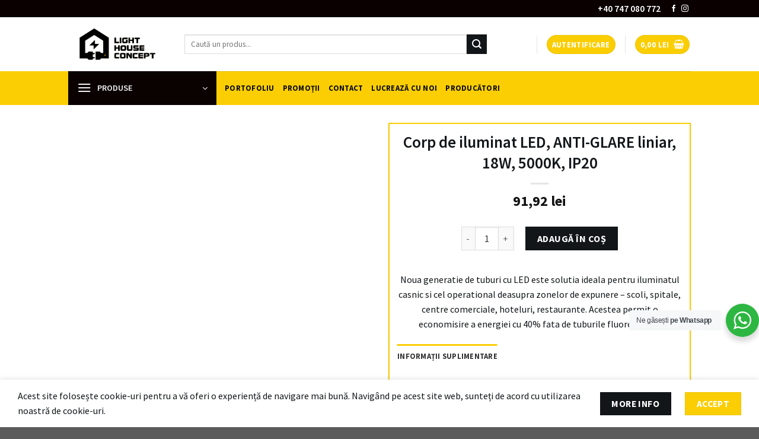

--- FILE ---
content_type: text/html; charset=UTF-8
request_url: https://luminipentruacasa.ro/product/corp-de-iluminat-led-anti-glare-liniar-18w-5000k-ip20/
body_size: 45876
content:
<!DOCTYPE html>
<!--[if IE 9 ]> <html lang="ro-RO" class="ie9 loading-site no-js"> <![endif]-->
<!--[if IE 8 ]> <html lang="ro-RO" class="ie8 loading-site no-js"> <![endif]-->
<!--[if (gte IE 9)|!(IE)]><!--><html lang="ro-RO" class="loading-site no-js"> <!--<![endif]-->
<head>
	<meta charset="UTF-8" />
	<link rel="profile" href="http://gmpg.org/xfn/11" />
	<link rel="pingback" href="https://luminipentruacasa.ro/xmlrpc.php" />

	<script>(function(html){html.className = html.className.replace(/\bno-js\b/,'js')})(document.documentElement);</script>
<title>Corp de iluminat LED, ANTI-GLARE liniar, 18W, 5000K, IP20 &#8211; Light House Concept</title>
<meta name='robots' content='max-image-preview:large' />
<meta name="viewport" content="width=device-width, initial-scale=1, maximum-scale=1" /><link rel='dns-prefetch' href='//www.googletagmanager.com' />
<link rel='dns-prefetch' href='//www.google.com' />
<link rel='dns-prefetch' href='//cdn.jsdelivr.net' />
<link rel='dns-prefetch' href='//fonts.googleapis.com' />
<link rel="alternate" type="application/rss+xml" title="Light House Concept &raquo; Flux" href="https://luminipentruacasa.ro/feed/" />
<link rel="alternate" type="application/rss+xml" title="Light House Concept &raquo; Flux comentarii" href="https://luminipentruacasa.ro/comments/feed/" />
<link rel="alternate" type="application/rss+xml" title="Flux comentarii Light House Concept &raquo; Corp de iluminat LED, ANTI-GLARE liniar, 18W, 5000K, IP20" href="https://luminipentruacasa.ro/product/corp-de-iluminat-led-anti-glare-liniar-18w-5000k-ip20/feed/" />
<style type="text/css">.brave_popup{display:none}</style><script data-no-optimize="1"> var brave_popup_data = {}; var bravepop_emailValidation=false; var brave_popup_videos = {};  var brave_popup_formData = {};var brave_popup_adminUser = false; var brave_popup_pageInfo = {"type":"single","pageID":13203,"singleType":"product"};  var bravepop_emailSuggestions={};</script><link rel="alternate" title="oEmbed (JSON)" type="application/json+oembed" href="https://luminipentruacasa.ro/wp-json/oembed/1.0/embed?url=https%3A%2F%2Fluminipentruacasa.ro%2Fproduct%2Fcorp-de-iluminat-led-anti-glare-liniar-18w-5000k-ip20%2F" />
<link rel="alternate" title="oEmbed (XML)" type="text/xml+oembed" href="https://luminipentruacasa.ro/wp-json/oembed/1.0/embed?url=https%3A%2F%2Fluminipentruacasa.ro%2Fproduct%2Fcorp-de-iluminat-led-anti-glare-liniar-18w-5000k-ip20%2F&#038;format=xml" />
<link rel="prefetch" href="https://luminipentruacasa.ro/wp-content/themes/flatsome/assets/js/chunk.countup.fe2c1016.js" />
<link rel="prefetch" href="https://luminipentruacasa.ro/wp-content/themes/flatsome/assets/js/chunk.sticky-sidebar.a58a6557.js" />
<link rel="prefetch" href="https://luminipentruacasa.ro/wp-content/themes/flatsome/assets/js/chunk.tooltips.29144c1c.js" />
<link rel="prefetch" href="https://luminipentruacasa.ro/wp-content/themes/flatsome/assets/js/chunk.vendors-popups.947eca5c.js" />
<link rel="prefetch" href="https://luminipentruacasa.ro/wp-content/themes/flatsome/assets/js/chunk.vendors-slider.f0d2cbc9.js" />
<style id='wp-img-auto-sizes-contain-inline-css' type='text/css'>
img:is([sizes=auto i],[sizes^="auto," i]){contain-intrinsic-size:3000px 1500px}
/*# sourceURL=wp-img-auto-sizes-contain-inline-css */
</style>
<style id='wp-emoji-styles-inline-css' type='text/css'>

	img.wp-smiley, img.emoji {
		display: inline !important;
		border: none !important;
		box-shadow: none !important;
		height: 1em !important;
		width: 1em !important;
		margin: 0 0.07em !important;
		vertical-align: -0.1em !important;
		background: none !important;
		padding: 0 !important;
	}
/*# sourceURL=wp-emoji-styles-inline-css */
</style>
<style id='wp-block-library-inline-css' type='text/css'>
:root{--wp-block-synced-color:#7a00df;--wp-block-synced-color--rgb:122,0,223;--wp-bound-block-color:var(--wp-block-synced-color);--wp-editor-canvas-background:#ddd;--wp-admin-theme-color:#007cba;--wp-admin-theme-color--rgb:0,124,186;--wp-admin-theme-color-darker-10:#006ba1;--wp-admin-theme-color-darker-10--rgb:0,107,160.5;--wp-admin-theme-color-darker-20:#005a87;--wp-admin-theme-color-darker-20--rgb:0,90,135;--wp-admin-border-width-focus:2px}@media (min-resolution:192dpi){:root{--wp-admin-border-width-focus:1.5px}}.wp-element-button{cursor:pointer}:root .has-very-light-gray-background-color{background-color:#eee}:root .has-very-dark-gray-background-color{background-color:#313131}:root .has-very-light-gray-color{color:#eee}:root .has-very-dark-gray-color{color:#313131}:root .has-vivid-green-cyan-to-vivid-cyan-blue-gradient-background{background:linear-gradient(135deg,#00d084,#0693e3)}:root .has-purple-crush-gradient-background{background:linear-gradient(135deg,#34e2e4,#4721fb 50%,#ab1dfe)}:root .has-hazy-dawn-gradient-background{background:linear-gradient(135deg,#faaca8,#dad0ec)}:root .has-subdued-olive-gradient-background{background:linear-gradient(135deg,#fafae1,#67a671)}:root .has-atomic-cream-gradient-background{background:linear-gradient(135deg,#fdd79a,#004a59)}:root .has-nightshade-gradient-background{background:linear-gradient(135deg,#330968,#31cdcf)}:root .has-midnight-gradient-background{background:linear-gradient(135deg,#020381,#2874fc)}:root{--wp--preset--font-size--normal:16px;--wp--preset--font-size--huge:42px}.has-regular-font-size{font-size:1em}.has-larger-font-size{font-size:2.625em}.has-normal-font-size{font-size:var(--wp--preset--font-size--normal)}.has-huge-font-size{font-size:var(--wp--preset--font-size--huge)}.has-text-align-center{text-align:center}.has-text-align-left{text-align:left}.has-text-align-right{text-align:right}.has-fit-text{white-space:nowrap!important}#end-resizable-editor-section{display:none}.aligncenter{clear:both}.items-justified-left{justify-content:flex-start}.items-justified-center{justify-content:center}.items-justified-right{justify-content:flex-end}.items-justified-space-between{justify-content:space-between}.screen-reader-text{border:0;clip-path:inset(50%);height:1px;margin:-1px;overflow:hidden;padding:0;position:absolute;width:1px;word-wrap:normal!important}.screen-reader-text:focus{background-color:#ddd;clip-path:none;color:#444;display:block;font-size:1em;height:auto;left:5px;line-height:normal;padding:15px 23px 14px;text-decoration:none;top:5px;width:auto;z-index:100000}html :where(.has-border-color){border-style:solid}html :where([style*=border-top-color]){border-top-style:solid}html :where([style*=border-right-color]){border-right-style:solid}html :where([style*=border-bottom-color]){border-bottom-style:solid}html :where([style*=border-left-color]){border-left-style:solid}html :where([style*=border-width]){border-style:solid}html :where([style*=border-top-width]){border-top-style:solid}html :where([style*=border-right-width]){border-right-style:solid}html :where([style*=border-bottom-width]){border-bottom-style:solid}html :where([style*=border-left-width]){border-left-style:solid}html :where(img[class*=wp-image-]){height:auto;max-width:100%}:where(figure){margin:0 0 1em}html :where(.is-position-sticky){--wp-admin--admin-bar--position-offset:var(--wp-admin--admin-bar--height,0px)}@media screen and (max-width:600px){html :where(.is-position-sticky){--wp-admin--admin-bar--position-offset:0px}}

/*# sourceURL=wp-block-library-inline-css */
</style><link rel='stylesheet' id='wc-blocks-style-css' href='https://luminipentruacasa.ro/wp-content/plugins/woocommerce/assets/client/blocks/wc-blocks.css?ver=wc-10.2.3' type='text/css' media='all' />
<style id='global-styles-inline-css' type='text/css'>
:root{--wp--preset--aspect-ratio--square: 1;--wp--preset--aspect-ratio--4-3: 4/3;--wp--preset--aspect-ratio--3-4: 3/4;--wp--preset--aspect-ratio--3-2: 3/2;--wp--preset--aspect-ratio--2-3: 2/3;--wp--preset--aspect-ratio--16-9: 16/9;--wp--preset--aspect-ratio--9-16: 9/16;--wp--preset--color--black: #000000;--wp--preset--color--cyan-bluish-gray: #abb8c3;--wp--preset--color--white: #ffffff;--wp--preset--color--pale-pink: #f78da7;--wp--preset--color--vivid-red: #cf2e2e;--wp--preset--color--luminous-vivid-orange: #ff6900;--wp--preset--color--luminous-vivid-amber: #fcb900;--wp--preset--color--light-green-cyan: #7bdcb5;--wp--preset--color--vivid-green-cyan: #00d084;--wp--preset--color--pale-cyan-blue: #8ed1fc;--wp--preset--color--vivid-cyan-blue: #0693e3;--wp--preset--color--vivid-purple: #9b51e0;--wp--preset--gradient--vivid-cyan-blue-to-vivid-purple: linear-gradient(135deg,rgb(6,147,227) 0%,rgb(155,81,224) 100%);--wp--preset--gradient--light-green-cyan-to-vivid-green-cyan: linear-gradient(135deg,rgb(122,220,180) 0%,rgb(0,208,130) 100%);--wp--preset--gradient--luminous-vivid-amber-to-luminous-vivid-orange: linear-gradient(135deg,rgb(252,185,0) 0%,rgb(255,105,0) 100%);--wp--preset--gradient--luminous-vivid-orange-to-vivid-red: linear-gradient(135deg,rgb(255,105,0) 0%,rgb(207,46,46) 100%);--wp--preset--gradient--very-light-gray-to-cyan-bluish-gray: linear-gradient(135deg,rgb(238,238,238) 0%,rgb(169,184,195) 100%);--wp--preset--gradient--cool-to-warm-spectrum: linear-gradient(135deg,rgb(74,234,220) 0%,rgb(151,120,209) 20%,rgb(207,42,186) 40%,rgb(238,44,130) 60%,rgb(251,105,98) 80%,rgb(254,248,76) 100%);--wp--preset--gradient--blush-light-purple: linear-gradient(135deg,rgb(255,206,236) 0%,rgb(152,150,240) 100%);--wp--preset--gradient--blush-bordeaux: linear-gradient(135deg,rgb(254,205,165) 0%,rgb(254,45,45) 50%,rgb(107,0,62) 100%);--wp--preset--gradient--luminous-dusk: linear-gradient(135deg,rgb(255,203,112) 0%,rgb(199,81,192) 50%,rgb(65,88,208) 100%);--wp--preset--gradient--pale-ocean: linear-gradient(135deg,rgb(255,245,203) 0%,rgb(182,227,212) 50%,rgb(51,167,181) 100%);--wp--preset--gradient--electric-grass: linear-gradient(135deg,rgb(202,248,128) 0%,rgb(113,206,126) 100%);--wp--preset--gradient--midnight: linear-gradient(135deg,rgb(2,3,129) 0%,rgb(40,116,252) 100%);--wp--preset--font-size--small: 13px;--wp--preset--font-size--medium: 20px;--wp--preset--font-size--large: 36px;--wp--preset--font-size--x-large: 42px;--wp--preset--spacing--20: 0.44rem;--wp--preset--spacing--30: 0.67rem;--wp--preset--spacing--40: 1rem;--wp--preset--spacing--50: 1.5rem;--wp--preset--spacing--60: 2.25rem;--wp--preset--spacing--70: 3.38rem;--wp--preset--spacing--80: 5.06rem;--wp--preset--shadow--natural: 6px 6px 9px rgba(0, 0, 0, 0.2);--wp--preset--shadow--deep: 12px 12px 50px rgba(0, 0, 0, 0.4);--wp--preset--shadow--sharp: 6px 6px 0px rgba(0, 0, 0, 0.2);--wp--preset--shadow--outlined: 6px 6px 0px -3px rgb(255, 255, 255), 6px 6px rgb(0, 0, 0);--wp--preset--shadow--crisp: 6px 6px 0px rgb(0, 0, 0);}:where(.is-layout-flex){gap: 0.5em;}:where(.is-layout-grid){gap: 0.5em;}body .is-layout-flex{display: flex;}.is-layout-flex{flex-wrap: wrap;align-items: center;}.is-layout-flex > :is(*, div){margin: 0;}body .is-layout-grid{display: grid;}.is-layout-grid > :is(*, div){margin: 0;}:where(.wp-block-columns.is-layout-flex){gap: 2em;}:where(.wp-block-columns.is-layout-grid){gap: 2em;}:where(.wp-block-post-template.is-layout-flex){gap: 1.25em;}:where(.wp-block-post-template.is-layout-grid){gap: 1.25em;}.has-black-color{color: var(--wp--preset--color--black) !important;}.has-cyan-bluish-gray-color{color: var(--wp--preset--color--cyan-bluish-gray) !important;}.has-white-color{color: var(--wp--preset--color--white) !important;}.has-pale-pink-color{color: var(--wp--preset--color--pale-pink) !important;}.has-vivid-red-color{color: var(--wp--preset--color--vivid-red) !important;}.has-luminous-vivid-orange-color{color: var(--wp--preset--color--luminous-vivid-orange) !important;}.has-luminous-vivid-amber-color{color: var(--wp--preset--color--luminous-vivid-amber) !important;}.has-light-green-cyan-color{color: var(--wp--preset--color--light-green-cyan) !important;}.has-vivid-green-cyan-color{color: var(--wp--preset--color--vivid-green-cyan) !important;}.has-pale-cyan-blue-color{color: var(--wp--preset--color--pale-cyan-blue) !important;}.has-vivid-cyan-blue-color{color: var(--wp--preset--color--vivid-cyan-blue) !important;}.has-vivid-purple-color{color: var(--wp--preset--color--vivid-purple) !important;}.has-black-background-color{background-color: var(--wp--preset--color--black) !important;}.has-cyan-bluish-gray-background-color{background-color: var(--wp--preset--color--cyan-bluish-gray) !important;}.has-white-background-color{background-color: var(--wp--preset--color--white) !important;}.has-pale-pink-background-color{background-color: var(--wp--preset--color--pale-pink) !important;}.has-vivid-red-background-color{background-color: var(--wp--preset--color--vivid-red) !important;}.has-luminous-vivid-orange-background-color{background-color: var(--wp--preset--color--luminous-vivid-orange) !important;}.has-luminous-vivid-amber-background-color{background-color: var(--wp--preset--color--luminous-vivid-amber) !important;}.has-light-green-cyan-background-color{background-color: var(--wp--preset--color--light-green-cyan) !important;}.has-vivid-green-cyan-background-color{background-color: var(--wp--preset--color--vivid-green-cyan) !important;}.has-pale-cyan-blue-background-color{background-color: var(--wp--preset--color--pale-cyan-blue) !important;}.has-vivid-cyan-blue-background-color{background-color: var(--wp--preset--color--vivid-cyan-blue) !important;}.has-vivid-purple-background-color{background-color: var(--wp--preset--color--vivid-purple) !important;}.has-black-border-color{border-color: var(--wp--preset--color--black) !important;}.has-cyan-bluish-gray-border-color{border-color: var(--wp--preset--color--cyan-bluish-gray) !important;}.has-white-border-color{border-color: var(--wp--preset--color--white) !important;}.has-pale-pink-border-color{border-color: var(--wp--preset--color--pale-pink) !important;}.has-vivid-red-border-color{border-color: var(--wp--preset--color--vivid-red) !important;}.has-luminous-vivid-orange-border-color{border-color: var(--wp--preset--color--luminous-vivid-orange) !important;}.has-luminous-vivid-amber-border-color{border-color: var(--wp--preset--color--luminous-vivid-amber) !important;}.has-light-green-cyan-border-color{border-color: var(--wp--preset--color--light-green-cyan) !important;}.has-vivid-green-cyan-border-color{border-color: var(--wp--preset--color--vivid-green-cyan) !important;}.has-pale-cyan-blue-border-color{border-color: var(--wp--preset--color--pale-cyan-blue) !important;}.has-vivid-cyan-blue-border-color{border-color: var(--wp--preset--color--vivid-cyan-blue) !important;}.has-vivid-purple-border-color{border-color: var(--wp--preset--color--vivid-purple) !important;}.has-vivid-cyan-blue-to-vivid-purple-gradient-background{background: var(--wp--preset--gradient--vivid-cyan-blue-to-vivid-purple) !important;}.has-light-green-cyan-to-vivid-green-cyan-gradient-background{background: var(--wp--preset--gradient--light-green-cyan-to-vivid-green-cyan) !important;}.has-luminous-vivid-amber-to-luminous-vivid-orange-gradient-background{background: var(--wp--preset--gradient--luminous-vivid-amber-to-luminous-vivid-orange) !important;}.has-luminous-vivid-orange-to-vivid-red-gradient-background{background: var(--wp--preset--gradient--luminous-vivid-orange-to-vivid-red) !important;}.has-very-light-gray-to-cyan-bluish-gray-gradient-background{background: var(--wp--preset--gradient--very-light-gray-to-cyan-bluish-gray) !important;}.has-cool-to-warm-spectrum-gradient-background{background: var(--wp--preset--gradient--cool-to-warm-spectrum) !important;}.has-blush-light-purple-gradient-background{background: var(--wp--preset--gradient--blush-light-purple) !important;}.has-blush-bordeaux-gradient-background{background: var(--wp--preset--gradient--blush-bordeaux) !important;}.has-luminous-dusk-gradient-background{background: var(--wp--preset--gradient--luminous-dusk) !important;}.has-pale-ocean-gradient-background{background: var(--wp--preset--gradient--pale-ocean) !important;}.has-electric-grass-gradient-background{background: var(--wp--preset--gradient--electric-grass) !important;}.has-midnight-gradient-background{background: var(--wp--preset--gradient--midnight) !important;}.has-small-font-size{font-size: var(--wp--preset--font-size--small) !important;}.has-medium-font-size{font-size: var(--wp--preset--font-size--medium) !important;}.has-large-font-size{font-size: var(--wp--preset--font-size--large) !important;}.has-x-large-font-size{font-size: var(--wp--preset--font-size--x-large) !important;}
/*# sourceURL=global-styles-inline-css */
</style>

<style id='classic-theme-styles-inline-css' type='text/css'>
/*! This file is auto-generated */
.wp-block-button__link{color:#fff;background-color:#32373c;border-radius:9999px;box-shadow:none;text-decoration:none;padding:calc(.667em + 2px) calc(1.333em + 2px);font-size:1.125em}.wp-block-file__button{background:#32373c;color:#fff;text-decoration:none}
/*# sourceURL=/wp-includes/css/classic-themes.min.css */
</style>
<link rel='stylesheet' id='nta-css-popup-css' href='https://luminipentruacasa.ro/wp-content/plugins/wp-whatsapp/assets/dist/css/style.css?ver=6.9' type='text/css' media='all' />
<link rel='stylesheet' id='googlFonts-css' href='//fonts.googleapis.com/css2?family=Inter:wght@100;200;300;400;500;600;700&#038;display=swap' type='text/css' media='all' />
<link rel='stylesheet' id='tbi_checkout_frontend-css' href='https://luminipentruacasa.ro/wp-content/plugins/fusion-pay-ro-tbi/includes/../assets/css/style.min.css?ver=1.1' type='text/css' media='all' />
<link rel='stylesheet' id='afrfq-front-css' href='https://luminipentruacasa.ro/wp-content/plugins/woocommerce-request-a-quote/assets/css/afrfq_front.css?ver=1.1' type='text/css' media='all' />
<link rel='stylesheet' id='jquery-model-css' href='https://luminipentruacasa.ro/wp-content/plugins/woocommerce-request-a-quote/assets/css/jquery.modal.min.css?ver=1.0' type='text/css' media='all' />
<link rel='stylesheet' id='dashicons-css' href='https://luminipentruacasa.ro/wp-includes/css/dashicons.min.css?ver=6.9' type='text/css' media='all' />
<style id='dashicons-inline-css' type='text/css'>
[data-font="Dashicons"]:before {font-family: 'Dashicons' !important;content: attr(data-icon) !important;speak: none !important;font-weight: normal !important;font-variant: normal !important;text-transform: none !important;line-height: 1 !important;font-style: normal !important;-webkit-font-smoothing: antialiased !important;-moz-osx-font-smoothing: grayscale !important;}
/*# sourceURL=dashicons-inline-css */
</style>
<link rel='stylesheet' id='photoswipe-css' href='https://luminipentruacasa.ro/wp-content/plugins/woocommerce/assets/css/photoswipe/photoswipe.min.css?ver=10.2.3' type='text/css' media='all' />
<link rel='stylesheet' id='photoswipe-default-skin-css' href='https://luminipentruacasa.ro/wp-content/plugins/woocommerce/assets/css/photoswipe/default-skin/default-skin.min.css?ver=10.2.3' type='text/css' media='all' />
<style id='woocommerce-inline-inline-css' type='text/css'>
.woocommerce form .form-row .required { visibility: visible; }
/*# sourceURL=woocommerce-inline-inline-css */
</style>
<link rel='stylesheet' id='woocommerce-addons-css-css' href='https://luminipentruacasa.ro/wp-content/plugins/woocommerce-product-addons/assets/css/frontend.css?ver=3.0.38' type='text/css' media='all' />
<link rel='stylesheet' id='ion.range-slider-css' href='https://luminipentruacasa.ro/wp-content/plugins/yith-woocommerce-ajax-product-filter-premium/assets/css/ion.range-slider.css?ver=2.3.1' type='text/css' media='all' />
<link rel='stylesheet' id='yith-wcan-shortcodes-css' href='https://luminipentruacasa.ro/wp-content/plugins/yith-woocommerce-ajax-product-filter-premium/assets/css/shortcodes.css?ver=4.1.0' type='text/css' media='all' />
<style id='yith-wcan-shortcodes-inline-css' type='text/css'>
:root{
	--yith-wcan-filters_colors_titles: #434343;
	--yith-wcan-filters_colors_background: #FFFFFF;
	--yith-wcan-filters_colors_accent: #A7144C;
	--yith-wcan-filters_colors_accent_r: 167;
	--yith-wcan-filters_colors_accent_g: 20;
	--yith-wcan-filters_colors_accent_b: 76;
	--yith-wcan-color_swatches_border_radius: 100%;
	--yith-wcan-color_swatches_size: 30px;
	--yith-wcan-labels_style_background: #FFFFFF;
	--yith-wcan-labels_style_background_hover: #A7144C;
	--yith-wcan-labels_style_background_active: #A7144C;
	--yith-wcan-labels_style_text: #434343;
	--yith-wcan-labels_style_text_hover: #FFFFFF;
	--yith-wcan-labels_style_text_active: #FFFFFF;
	--yith-wcan-anchors_style_text: #434343;
	--yith-wcan-anchors_style_text_hover: #A7144C;
	--yith-wcan-anchors_style_text_active: #A7144C;
}
/*# sourceURL=yith-wcan-shortcodes-inline-css */
</style>
<link rel='stylesheet' id='brands-styles-css' href='https://luminipentruacasa.ro/wp-content/plugins/woocommerce/assets/css/brands.css?ver=10.2.3' type='text/css' media='all' />
<link rel='stylesheet' id='woo_discount_pro_style-css' href='https://luminipentruacasa.ro/wp-content/plugins/woo-discount-rules-pro/Assets/Css/awdr_style.css?ver=2.5.0' type='text/css' media='all' />
<link rel='stylesheet' id='flatsome-main-css' href='https://luminipentruacasa.ro/wp-content/themes/flatsome/assets/css/flatsome.css?ver=3.15.5' type='text/css' media='all' />
<style id='flatsome-main-inline-css' type='text/css'>
@font-face {
				font-family: "fl-icons";
				font-display: block;
				src: url(https://luminipentruacasa.ro/wp-content/themes/flatsome/assets/css/icons/fl-icons.eot?v=3.15.5);
				src:
					url(https://luminipentruacasa.ro/wp-content/themes/flatsome/assets/css/icons/fl-icons.eot#iefix?v=3.15.5) format("embedded-opentype"),
					url(https://luminipentruacasa.ro/wp-content/themes/flatsome/assets/css/icons/fl-icons.woff2?v=3.15.5) format("woff2"),
					url(https://luminipentruacasa.ro/wp-content/themes/flatsome/assets/css/icons/fl-icons.ttf?v=3.15.5) format("truetype"),
					url(https://luminipentruacasa.ro/wp-content/themes/flatsome/assets/css/icons/fl-icons.woff?v=3.15.5) format("woff"),
					url(https://luminipentruacasa.ro/wp-content/themes/flatsome/assets/css/icons/fl-icons.svg?v=3.15.5#fl-icons) format("svg");
			}
/*# sourceURL=flatsome-main-inline-css */
</style>
<link rel='stylesheet' id='flatsome-shop-css' href='https://luminipentruacasa.ro/wp-content/themes/flatsome/assets/css/flatsome-shop.css?ver=3.15.5' type='text/css' media='all' />
<link rel='stylesheet' id='flatsome-style-css' href='https://luminipentruacasa.ro/wp-content/themes/wedding/style.css?ver=3.0' type='text/css' media='all' />
<link rel='stylesheet' id='flatsome-googlefonts-css' href='//fonts.googleapis.com/css?family=Source+Sans+Pro%3Aregular%2C600%2Cregular%2C700%7CDancing+Script%3Aregular%2C400&#038;display=swap&#038;ver=3.9' type='text/css' media='all' />
<script type="text/javascript" id="google-analytics-opt-out-js-after">
/* <![CDATA[ */
			var gaProperty = 'G-7YN8RD9C15';
			var disableStr = 'ga-disable-' + gaProperty;
			if ( document.cookie.indexOf( disableStr + '=true' ) > -1 ) {
				window[disableStr] = true;
			}
			function gaOptout() {
				document.cookie = disableStr + '=true; expires=Thu, 31 Dec 2099 23:59:59 UTC; path=/';
				window[disableStr] = true;
			}
//# sourceURL=google-analytics-opt-out-js-after
/* ]]> */
</script>
<script type="text/javascript" src="https://www.googletagmanager.com/gtag/js?id=G-7YN8RD9C15" id="google-tag-manager-js"></script>
<script type="text/javascript" id="google-tag-manager-js-after">
/* <![CDATA[ */
		window.dataLayer = window.dataLayer || [];
		function gtag(){dataLayer.push(arguments);}
		gtag('js', new Date());
		gtag('set', 'developer_id.dOGY3NW', true);

		gtag('config', 'G-7YN8RD9C15', {
			'allow_google_signals': true,
			'link_attribution': false,
			'anonymize_ip': true,
			'linker':{
				'domains': [],
				'allow_incoming': false,
			},
			'custom_map': {
				'dimension1': 'logged_in'
			},
			'logged_in': 'no'
		} );

		
		
//# sourceURL=google-tag-manager-js-after
/* ]]> */
</script>
<script type="text/javascript" src="https://luminipentruacasa.ro/wp-content/plugins/fusion-pay-ro-tbi/includes/../assets/js/tbi_product.min.js?ver=1.1" id="tbi_checkout_frontend-js"></script>
<script type="text/javascript" src="https://luminipentruacasa.ro/wp-includes/js/jquery/jquery.min.js?ver=3.7.1" id="jquery-core-js"></script>
<script type="text/javascript" src="https://luminipentruacasa.ro/wp-includes/js/jquery/jquery-migrate.min.js?ver=3.4.1" id="jquery-migrate-js"></script>
<script type="text/javascript" src="https://luminipentruacasa.ro/wp-content/plugins/woocommerce/assets/js/jquery-blockui/jquery.blockUI.min.js?ver=2.7.0-wc.10.2.3" id="jquery-blockui-js" defer="defer" data-wp-strategy="defer"></script>
<script type="text/javascript" id="wc-add-to-cart-js-extra">
/* <![CDATA[ */
var wc_add_to_cart_params = {"ajax_url":"/wp-admin/admin-ajax.php","wc_ajax_url":"/?wc-ajax=%%endpoint%%","i18n_view_cart":"Vezi co\u0219ul","cart_url":"https://luminipentruacasa.ro/cart/","is_cart":"","cart_redirect_after_add":"no"};
//# sourceURL=wc-add-to-cart-js-extra
/* ]]> */
</script>
<script type="text/javascript" src="https://luminipentruacasa.ro/wp-content/plugins/woocommerce/assets/js/frontend/add-to-cart.min.js?ver=10.2.3" id="wc-add-to-cart-js" defer="defer" data-wp-strategy="defer"></script>
<script type="text/javascript" src="https://luminipentruacasa.ro/wp-content/plugins/woocommerce/assets/js/photoswipe/photoswipe.min.js?ver=4.1.1-wc.10.2.3" id="photoswipe-js" defer="defer" data-wp-strategy="defer"></script>
<script type="text/javascript" src="https://luminipentruacasa.ro/wp-content/plugins/woocommerce/assets/js/photoswipe/photoswipe-ui-default.min.js?ver=4.1.1-wc.10.2.3" id="photoswipe-ui-default-js" defer="defer" data-wp-strategy="defer"></script>
<script type="text/javascript" id="wc-single-product-js-extra">
/* <![CDATA[ */
var wc_single_product_params = {"i18n_required_rating_text":"Te rog selecteaz\u0103 o evaluare","i18n_rating_options":["Una din 5 stele","2 din 5 stele","3 din 5 stele","4 din 5 stele","5 din 5 stele"],"i18n_product_gallery_trigger_text":"Vezi galeria cu imagini pe ecran \u00eentreg","review_rating_required":"no","flexslider":{"rtl":false,"animation":"slide","smoothHeight":true,"directionNav":false,"controlNav":"thumbnails","slideshow":false,"animationSpeed":500,"animationLoop":false,"allowOneSlide":false},"zoom_enabled":"","zoom_options":[],"photoswipe_enabled":"1","photoswipe_options":{"shareEl":false,"closeOnScroll":false,"history":false,"hideAnimationDuration":0,"showAnimationDuration":0},"flexslider_enabled":""};
//# sourceURL=wc-single-product-js-extra
/* ]]> */
</script>
<script type="text/javascript" src="https://luminipentruacasa.ro/wp-content/plugins/woocommerce/assets/js/frontend/single-product.min.js?ver=10.2.3" id="wc-single-product-js" defer="defer" data-wp-strategy="defer"></script>
<script type="text/javascript" src="https://luminipentruacasa.ro/wp-content/plugins/woocommerce/assets/js/js-cookie/js.cookie.min.js?ver=2.1.4-wc.10.2.3" id="js-cookie-js" defer="defer" data-wp-strategy="defer"></script>
<script type="text/javascript" id="woocommerce-js-extra">
/* <![CDATA[ */
var woocommerce_params = {"ajax_url":"/wp-admin/admin-ajax.php","wc_ajax_url":"/?wc-ajax=%%endpoint%%","i18n_password_show":"Arat\u0103 parola","i18n_password_hide":"Ascunde parola"};
//# sourceURL=woocommerce-js-extra
/* ]]> */
</script>
<script type="text/javascript" src="https://luminipentruacasa.ro/wp-content/plugins/woocommerce/assets/js/frontend/woocommerce.min.js?ver=10.2.3" id="woocommerce-js" defer="defer" data-wp-strategy="defer"></script>
<script type="text/javascript" src="https://luminipentruacasa.ro/wp-includes/js/dist/hooks.min.js?ver=dd5603f07f9220ed27f1" id="wp-hooks-js"></script>
<script type="text/javascript" id="wpm-js-extra">
/* <![CDATA[ */
var wpm = {"ajax_url":"https://luminipentruacasa.ro/wp-admin/admin-ajax.php","root":"https://luminipentruacasa.ro/wp-json/","nonce_wp_rest":"42db3c7d78","nonce_ajax":"e3c14e0d92"};
//# sourceURL=wpm-js-extra
/* ]]> */
</script>
<script type="text/javascript" src="https://luminipentruacasa.ro/wp-content/plugins/woocommerce-google-adwords-conversion-tracking-tag/js/public/wpm-public.p1.min.js?ver=1.43.4" id="wpm-js"></script>
<link rel="https://api.w.org/" href="https://luminipentruacasa.ro/wp-json/" /><link rel="alternate" title="JSON" type="application/json" href="https://luminipentruacasa.ro/wp-json/wp/v2/product/13203" /><link rel="EditURI" type="application/rsd+xml" title="RSD" href="https://luminipentruacasa.ro/xmlrpc.php?rsd" />
<meta name="generator" content="WordPress 6.9" />
<meta name="generator" content="WooCommerce 10.2.3" />
<link rel="canonical" href="https://luminipentruacasa.ro/product/corp-de-iluminat-led-anti-glare-liniar-18w-5000k-ip20/" />
<link rel='shortlink' href='https://luminipentruacasa.ro/?p=13203' />

		<!-- GA Google Analytics @ https://m0n.co/ga -->
		<script>
			(function(i,s,o,g,r,a,m){i['GoogleAnalyticsObject']=r;i[r]=i[r]||function(){
			(i[r].q=i[r].q||[]).push(arguments)},i[r].l=1*new Date();a=s.createElement(o),
			m=s.getElementsByTagName(o)[0];a.async=1;a.src=g;m.parentNode.insertBefore(a,m)
			})(window,document,'script','https://www.google-analytics.com/analytics.js','ga');
			ga('create', 'G-7YN8RD9C15', 'auto');
			ga('send', 'pageview');
		</script>

	<meta name="p:domain_verify" content="7379d6e8e232667d1c0d9b168a9d6708"/>
<!-- Google tag (gtag.js) -->
<script async src="https://www.googletagmanager.com/gtag/js?id=G-3ECWGG0CK7"></script>
<script>
  window.dataLayer = window.dataLayer || [];
  function gtag(){dataLayer.push(arguments);}
  gtag('js', new Date());

  gtag('config', 'G-3ECWGG0CK7');
</script><!-- Starting: WooCommerce Conversion Tracking (https://wordpress.org/plugins/woocommerce-conversion-tracking/) -->
        <script async src="https://www.googletagmanager.com/gtag/js?id=236-139-0927"></script>
        <script>
            window.dataLayer = window.dataLayer || [];
            function gtag(){dataLayer.push(arguments)};
            gtag('js', new Date());

            gtag('config', '236-139-0927');
        </script>
        <!-- End: WooCommerce Conversion Tracking Codes -->
<style>.bg{opacity: 0; transition: opacity 1s; -webkit-transition: opacity 1s;} .bg-loaded{opacity: 1;}</style><!--[if IE]><link rel="stylesheet" type="text/css" href="https://luminipentruacasa.ro/wp-content/themes/flatsome/assets/css/ie-fallback.css"><script src="//cdnjs.cloudflare.com/ajax/libs/html5shiv/3.6.1/html5shiv.js"></script><script>var head = document.getElementsByTagName('head')[0],style = document.createElement('style');style.type = 'text/css';style.styleSheet.cssText = ':before,:after{content:none !important';head.appendChild(style);setTimeout(function(){head.removeChild(style);}, 0);</script><script src="https://luminipentruacasa.ro/wp-content/themes/flatsome/assets/libs/ie-flexibility.js"></script><![endif]-->	<noscript><style>.woocommerce-product-gallery{ opacity: 1 !important; }</style></noscript>
	
<!-- START Pixel Manager for WooCommerce -->

		<script>

			window.wpmDataLayer = window.wpmDataLayer || {};
			window.wpmDataLayer = Object.assign(window.wpmDataLayer, {"cart":{},"cart_item_keys":{},"version":{"number":"1.43.4","pro":false,"eligible_for_updates":false,"distro":"fms","beta":false,"show":true},"pixels":{"google":{"linker":{"settings":null},"user_id":false,"ads":{"conversion_ids":{"AW-16594602566":"5KSeCKODx8AZEMaU9ug9"},"dynamic_remarketing":{"status":true,"id_type":"post_id","send_events_with_parent_ids":true},"google_business_vertical":"retail","phone_conversion_number":"","phone_conversion_label":""},"tcf_support":false,"consent_mode":{"is_active":true,"wait_for_update":500,"ads_data_redaction":false,"url_passthrough":true}}},"shop":{"list_name":"Product | Corp de iluminat LED, ANTI-GLARE liniar, 18W, 5000K, IP20","list_id":"product_corp-de-iluminat-led-anti-glare-liniar-18w-5000k-ip20","page_type":"product","product_type":"simple","currency":"RON","selectors":{"addToCart":[],"beginCheckout":[]},"order_duplication_prevention":true,"view_item_list_trigger":{"test_mode":false,"background_color":"green","opacity":0.5,"repeat":true,"timeout":1000,"threshold":0.8},"variations_output":true,"session_active":true},"page":{"id":13203,"title":"Corp de iluminat LED, ANTI-GLARE liniar, 18W, 5000K, IP20","type":"product","categories":[],"parent":{"id":0,"title":"Corp de iluminat LED, ANTI-GLARE liniar, 18W, 5000K, IP20","type":"product","categories":[]}},"general":{"user_logged_in":false,"scroll_tracking_thresholds":[],"page_id":13203,"exclude_domains":[],"server_2_server":{"active":false,"ip_exclude_list":[]},"consent_management":{"explicit_consent":false}}});

		</script>

		
<!-- END Pixel Manager for WooCommerce -->
			<meta name="pm-dataLayer-meta" content="13203" class="wpmProductId"
				  data-id="13203">
					<script>
			(window.wpmDataLayer = window.wpmDataLayer || {}).products             = window.wpmDataLayer.products || {};
			window.wpmDataLayer.products[13203] = {"id":"13203","sku":"LLG1850","price":91.92,"brand":"Ultra Lux","quantity":1,"dyn_r_ids":{"post_id":"13203","sku":"LLG1850","gpf":"woocommerce_gpf_13203","gla":"gla_13203"},"is_variable":false,"type":"simple","name":"Corp de iluminat LED, ANTI-GLARE liniar, 18W, 5000K, IP20","category":["Iluminat industrial"],"is_variation":false};
					</script>
		<link rel="icon" href="https://luminipentruacasa.ro/wp-content/uploads/2021/04/cropped-156184914_104397955042536_4769767968928814541_n-1-32x32.jpg" sizes="32x32" />
<link rel="icon" href="https://luminipentruacasa.ro/wp-content/uploads/2021/04/cropped-156184914_104397955042536_4769767968928814541_n-1-192x192.jpg" sizes="192x192" />
<link rel="apple-touch-icon" href="https://luminipentruacasa.ro/wp-content/uploads/2021/04/cropped-156184914_104397955042536_4769767968928814541_n-1-180x180.jpg" />
<meta name="msapplication-TileImage" content="https://luminipentruacasa.ro/wp-content/uploads/2021/04/cropped-156184914_104397955042536_4769767968928814541_n-1-270x270.jpg" />
<style id="custom-css" type="text/css">:root {--primary-color: #fbce03;}.header-main{height: 91px}#logo img{max-height: 91px}#logo{width:166px;}.header-bottom{min-height: 10px}.header-top{min-height: 20px}.transparent .header-main{height: 30px}.transparent #logo img{max-height: 30px}.has-transparent + .page-title:first-of-type,.has-transparent + #main > .page-title,.has-transparent + #main > div > .page-title,.has-transparent + #main .page-header-wrapper:first-of-type .page-title{padding-top: 110px;}.header.show-on-scroll,.stuck .header-main{height:82px!important}.stuck #logo img{max-height: 82px!important}.search-form{ width: 86%;}.header-bg-color {background-color: rgba(255,255,255,0.9)}.header-bottom {background-color: #fbce03}.top-bar-nav > li > a{line-height: 16px }.header-main .nav > li > a{line-height: 16px }.header-bottom-nav > li > a{line-height: 37px }@media (max-width: 549px) {.header-main{height: 70px}#logo img{max-height: 70px}}.nav-dropdown-has-arrow.nav-dropdown-has-border li.has-dropdown:before{border-bottom-color: #0a0a0a;}.nav .nav-dropdown{border-color: #0a0a0a }.nav-dropdown{font-size:100%}.nav-dropdown-has-arrow li.has-dropdown:after{border-bottom-color: #ffffff;}.nav .nav-dropdown{background-color: #ffffff}.header-top{background-color:#0a0000!important;}/* Color */.accordion-title.active, .has-icon-bg .icon .icon-inner,.logo a, .primary.is-underline, .primary.is-link, .badge-outline .badge-inner, .nav-outline > li.active> a,.nav-outline >li.active > a, .cart-icon strong,[data-color='primary'], .is-outline.primary{color: #fbce03;}/* Color !important */[data-text-color="primary"]{color: #fbce03!important;}/* Background Color */[data-text-bg="primary"]{background-color: #fbce03;}/* Background */.scroll-to-bullets a,.featured-title, .label-new.menu-item > a:after, .nav-pagination > li > .current,.nav-pagination > li > span:hover,.nav-pagination > li > a:hover,.has-hover:hover .badge-outline .badge-inner,button[type="submit"], .button.wc-forward:not(.checkout):not(.checkout-button), .button.submit-button, .button.primary:not(.is-outline),.featured-table .title,.is-outline:hover, .has-icon:hover .icon-label,.nav-dropdown-bold .nav-column li > a:hover, .nav-dropdown.nav-dropdown-bold > li > a:hover, .nav-dropdown-bold.dark .nav-column li > a:hover, .nav-dropdown.nav-dropdown-bold.dark > li > a:hover, .header-vertical-menu__opener ,.is-outline:hover, .tagcloud a:hover,.grid-tools a, input[type='submit']:not(.is-form), .box-badge:hover .box-text, input.button.alt,.nav-box > li > a:hover,.nav-box > li.active > a,.nav-pills > li.active > a ,.current-dropdown .cart-icon strong, .cart-icon:hover strong, .nav-line-bottom > li > a:before, .nav-line-grow > li > a:before, .nav-line > li > a:before,.banner, .header-top, .slider-nav-circle .flickity-prev-next-button:hover svg, .slider-nav-circle .flickity-prev-next-button:hover .arrow, .primary.is-outline:hover, .button.primary:not(.is-outline), input[type='submit'].primary, input[type='submit'].primary, input[type='reset'].button, input[type='button'].primary, .badge-inner{background-color: #fbce03;}/* Border */.nav-vertical.nav-tabs > li.active > a,.scroll-to-bullets a.active,.nav-pagination > li > .current,.nav-pagination > li > span:hover,.nav-pagination > li > a:hover,.has-hover:hover .badge-outline .badge-inner,.accordion-title.active,.featured-table,.is-outline:hover, .tagcloud a:hover,blockquote, .has-border, .cart-icon strong:after,.cart-icon strong,.blockUI:before, .processing:before,.loading-spin, .slider-nav-circle .flickity-prev-next-button:hover svg, .slider-nav-circle .flickity-prev-next-button:hover .arrow, .primary.is-outline:hover{border-color: #fbce03}.nav-tabs > li.active > a{border-top-color: #fbce03}.widget_shopping_cart_content .blockUI.blockOverlay:before { border-left-color: #fbce03 }.woocommerce-checkout-review-order .blockUI.blockOverlay:before { border-left-color: #fbce03 }/* Fill */.slider .flickity-prev-next-button:hover svg,.slider .flickity-prev-next-button:hover .arrow{fill: #fbce03;}/* Background Color */[data-icon-label]:after, .secondary.is-underline:hover,.secondary.is-outline:hover,.icon-label,.button.secondary:not(.is-outline),.button.alt:not(.is-outline), .badge-inner.on-sale, .button.checkout, .single_add_to_cart_button, .current .breadcrumb-step{ background-color:#121619; }[data-text-bg="secondary"]{background-color: #121619;}/* Color */.secondary.is-underline,.secondary.is-link, .secondary.is-outline,.stars a.active, .star-rating:before, .woocommerce-page .star-rating:before,.star-rating span:before, .color-secondary{color: #121619}/* Color !important */[data-text-color="secondary"]{color: #121619!important;}/* Border */.secondary.is-outline:hover{border-color:#121619}.success.is-underline:hover,.success.is-outline:hover,.success{background-color: #566e3d}.success-color, .success.is-link, .success.is-outline{color: #566e3d;}.success-border{border-color: #566e3d!important;}/* Color !important */[data-text-color="success"]{color: #566e3d!important;}/* Background Color */[data-text-bg="success"]{background-color: #566e3d;}.alert.is-underline:hover,.alert.is-outline:hover,.alert{background-color: #ff3a20}.alert.is-link, .alert.is-outline, .color-alert{color: #ff3a20;}/* Color !important */[data-text-color="alert"]{color: #ff3a20!important;}/* Background Color */[data-text-bg="alert"]{background-color: #ff3a20;}body{font-size: 100%;}@media screen and (max-width: 549px){body{font-size: 100%;}}body{font-family:"Source Sans Pro", sans-serif}body{font-weight: 0}body{color: #121619}.nav > li > a {font-family:"Source Sans Pro", sans-serif;}.mobile-sidebar-levels-2 .nav > li > ul > li > a {font-family:"Source Sans Pro", sans-serif;}.nav > li > a {font-weight: 700;}.mobile-sidebar-levels-2 .nav > li > ul > li > a {font-weight: 700;}h1,h2,h3,h4,h5,h6,.heading-font, .off-canvas-center .nav-sidebar.nav-vertical > li > a{font-family: "Source Sans Pro", sans-serif;}h1,h2,h3,h4,h5,h6,.heading-font,.banner h1,.banner h2{font-weight: 600;}h1,h2,h3,h4,h5,h6,.heading-font{color: #121619;}.alt-font{font-family: "Dancing Script", sans-serif;}.alt-font{font-weight: 400!important;}.header:not(.transparent) .header-bottom-nav.nav > li > a{color: #0a0a0a;}a{color: #000000;}a:hover{color: #fbce03;}.tagcloud a:hover{border-color: #fbce03;background-color: #fbce03;}.has-equal-box-heights .box-image {padding-top: 100%;}.badge-inner.on-sale{background-color: #dc3939}.price del, .product_list_widget del, del .woocommerce-Price-amount { color: #566e3d; }.shop-page-title.featured-title .title-bg{ background-image: url(https://luminipentruacasa.ro/wp-content/uploads/2022/08/Corp_de_iluminat_LED_ANTIGLARE_liniar_18W_5000K_IP20_LLG1850_pqc7.jpg)!important;}@media screen and (min-width: 550px){.products .box-vertical .box-image{min-width: 900px!important;width: 900px!important;}}.header-vertical-menu__opener{height: 57px}.header-vertical-menu__opener{background-color: #0a0101}.label-new.menu-item > a:after{content:"New";}.label-hot.menu-item > a:after{content:"Hot";}.label-sale.menu-item > a:after{content:"Sale";}.label-popular.menu-item > a:after{content:"Popular";}</style><style id="infinite-scroll-css" type="text/css">.page-load-status,.archive .woocommerce-pagination {display: none;}</style><link rel='stylesheet' id='bravepop_front_css-css' href='https://luminipentruacasa.ro/wp-content/plugins/bravepopup-pro/assets/css/frontend.min.css?ver=6.9' type='text/css' media='all' />
</head>

<body class="wp-singular product-template-default single single-product postid-13203 wp-theme-flatsome wp-child-theme-wedding theme-flatsome woocommerce woocommerce-page woocommerce-no-js yith-wcan-pro lightbox nav-dropdown-has-arrow nav-dropdown-has-shadow nav-dropdown-has-border">


<a class="skip-link screen-reader-text" href="#main">Skip to content</a>

<div id="wrapper">

	
	<header id="header" class="header has-sticky sticky-jump">
		<div class="header-wrapper">
			<div id="top-bar" class="header-top hide-for-sticky nav-dark">
    <div class="flex-row container">
      <div class="flex-col hide-for-medium flex-left">
          <ul class="nav nav-left medium-nav-center nav-small  nav-divided">
                        </ul>
      </div>

      <div class="flex-col hide-for-medium flex-center">
          <ul class="nav nav-center nav-small  nav-divided">
                        </ul>
      </div>

      <div class="flex-col hide-for-medium flex-right">
         <ul class="nav top-bar-nav nav-right nav-small  nav-divided">
              <li class="html custom html_topbar_left"><a href="tel:+40747080772" style="color: white; text-decoration: none;"><h2 style="color: white; margin: 0;">+40 747 080 772</h2></a>  </li><li class="html header-social-icons ml-0">
	<div class="social-icons follow-icons" ><a href="https://www.facebook.com/LightHouseConcept1" target="_blank" data-label="Facebook" rel="noopener noreferrer nofollow" class="icon plain facebook tooltip" title="Follow on Facebook" aria-label="Follow on Facebook"><i class="icon-facebook" ></i></a><a href="https://www.instagram.com/luminipentruacasa/" target="_blank" rel="noopener noreferrer nofollow" data-label="Instagram" class="icon plain  instagram tooltip" title="Follow on Instagram" aria-label="Follow on Instagram"><i class="icon-instagram" ></i></a></div></li>          </ul>
      </div>

            <div class="flex-col show-for-medium flex-grow">
          <ul class="nav nav-center nav-small mobile-nav  nav-divided">
              <li class="html custom html_topbar_left"><a href="tel:+40747080772" style="color: white; text-decoration: none;"><h2 style="color: white; margin: 0;">+40 747 080 772</h2></a>  </li>          </ul>
      </div>
      
    </div>
</div>
<div id="masthead" class="header-main ">
      <div class="header-inner flex-row container logo-left medium-logo-center" role="navigation">

          <!-- Logo -->
          <div id="logo" class="flex-col logo">
            
<!-- Header logo -->
<a href="https://luminipentruacasa.ro/" title="Light House Concept" rel="home">
		<img width="1020" height="442" src="https://luminipentruacasa.ro/wp-content/uploads/2021/04/lh2-logo-1024x444.png" class="header_logo header-logo" alt="Light House Concept"/><img  width="1020" height="442" src="https://luminipentruacasa.ro/wp-content/uploads/2021/04/lh2-logo-1024x444.png" class="header-logo-dark" alt="Light House Concept"/></a>
          </div>

          <!-- Mobile Left Elements -->
          <div class="flex-col show-for-medium flex-left">
            <ul class="mobile-nav nav nav-left ">
                          </ul>
          </div>

          <!-- Left Elements -->
          <div class="flex-col hide-for-medium flex-left
            flex-grow">
            <ul class="header-nav header-nav-main nav nav-left  nav-uppercase" >
              <li class="header-search-form search-form html relative has-icon">
	<div class="header-search-form-wrapper">
		<div class="searchform-wrapper ux-search-box relative is-normal"><form role="search" method="get" class="searchform" action="https://luminipentruacasa.ro/">
	<div class="flex-row relative">
						<div class="flex-col flex-grow">
			<label class="screen-reader-text" for="woocommerce-product-search-field-0">Caută după:</label>
			<input type="search" id="woocommerce-product-search-field-0" class="search-field mb-0" placeholder="Caută un produs..." value="" name="s" />
			<input type="hidden" name="post_type" value="product" />
					</div>
		<div class="flex-col">
			<button type="submit" value="Caută" class="ux-search-submit submit-button secondary button icon mb-0" aria-label="Submit">
				<i class="icon-search" ></i>			</button>
		</div>
	</div>
	<div class="live-search-results text-left z-top"></div>
</form>
</div>	</div>
</li>            </ul>
          </div>

          <!-- Right Elements -->
          <div class="flex-col hide-for-medium flex-right">
            <ul class="header-nav header-nav-main nav nav-right  nav-uppercase">
              <li class="header-divider"></li><li class="account-item has-icon
    "
>
<div class="header-button">
<a href="https://luminipentruacasa.ro/my-account/"
    class="nav-top-link nav-top-not-logged-in icon primary button circle is-small"
    data-open="#login-form-popup"  >
    <span>
    Autentificare      </span>
  
</a>

</div>

</li>
<li class="header-divider"></li><li class="cart-item has-icon has-dropdown">
<div class="header-button">
<a href="https://luminipentruacasa.ro/cart/" title="Coș" class="header-cart-link icon primary button circle is-small">


<span class="header-cart-title">
          <span class="cart-price"><span class="woocommerce-Price-amount amount"><bdi>0,00&nbsp;<span class="woocommerce-Price-currencySymbol">lei</span></bdi></span></span>
  </span>

    <i class="icon-shopping-basket"
    data-icon-label="0">
  </i>
  </a>
</div>
 <ul class="nav-dropdown nav-dropdown-bold dropdown-uppercase">
    <li class="html widget_shopping_cart">
      <div class="widget_shopping_cart_content">
        

	<p class="woocommerce-mini-cart__empty-message">Nu ai niciun produs în coș.</p>


      </div>
    </li>
     </ul>

</li>
            </ul>
          </div>

          <!-- Mobile Right Elements -->
          <div class="flex-col show-for-medium flex-right">
            <ul class="mobile-nav nav nav-right ">
              <li class="nav-icon has-icon">
  		<a href="#" data-open="#main-menu" data-pos="right" data-bg="main-menu-overlay" data-color="" class="is-small" aria-label="Menu" aria-controls="main-menu" aria-expanded="false">
		
		  <i class="icon-menu" ></i>
		  		</a>
	</li><li class="cart-item has-icon">

<div class="header-button">      <a href="https://luminipentruacasa.ro/cart/" class="header-cart-link off-canvas-toggle nav-top-link icon primary button circle is-small" data-open="#cart-popup" data-class="off-canvas-cart" title="Coș" data-pos="right">
  
    <i class="icon-shopping-basket"
    data-icon-label="0">
  </i>
  </a>
</div>

  <!-- Cart Sidebar Popup -->
  <div id="cart-popup" class="mfp-hide widget_shopping_cart">
  <div class="cart-popup-inner inner-padding">
      <div class="cart-popup-title text-center">
          <h4 class="uppercase">Coș</h4>
          <div class="is-divider"></div>
      </div>
      <div class="widget_shopping_cart_content">
          

	<p class="woocommerce-mini-cart__empty-message">Nu ai niciun produs în coș.</p>


      </div>
             <div class="cart-sidebar-content relative"></div>  </div>
  </div>

</li>
            </ul>
          </div>

      </div>
     
            <div class="container"><div class="top-divider full-width"></div></div>
      </div><div id="wide-nav" class="header-bottom wide-nav nav-dark hide-for-medium">
    <div class="flex-row container">

                        <div class="flex-col hide-for-medium flex-left">
                <ul class="nav header-nav header-bottom-nav nav-left  nav-line-bottom nav-uppercase">
                    
<li class="header-vertical-menu" role="navigation">
	<div class="header-vertical-menu__opener dark">
					<span class="header-vertical-menu__icon">
				<i class="icon-menu" ></i>			</span>
				<span class="header-vertical-menu__title">
						PRODUSE		</span>
		<i class="icon-angle-down" ></i>	</div>
	<div class="header-vertical-menu__fly-out has-shadow">
		<div class="menu-main-vertical-mobile-categorii-container"><ul id="menu-main-vertical-mobile-categorii" class="ux-nav-vertical-menu nav-vertical-fly-out"><li id="menu-item-2415" class="menu-item menu-item-type-taxonomy menu-item-object-product_cat menu-item-has-children menu-item-2415 menu-item-design-default has-dropdown has-icon-left"><a href="https://luminipentruacasa.ro/product-category/iluminat-interior/" class="nav-top-link"><img class="ux-menu-icon" width="20" height="20" src="https://luminipentruacasa.ro/wp-content/uploads/2022/08/armchair-1.png" alt="" />Iluminat Interior<i class="icon-angle-down" ></i></a>
<ul class="sub-menu nav-dropdown nav-dropdown-bold dropdown-uppercase">
	<li id="menu-item-59000" class="menu-item menu-item-type-taxonomy menu-item-object-product_cat menu-item-59000"><a href="https://luminipentruacasa.ro/product-category/iluminat-interior/corpuri-suspendate/">Corpuri suspendate</a></li>
	<li id="menu-item-2419" class="menu-item menu-item-type-taxonomy menu-item-object-product_cat menu-item-2419"><a href="https://luminipentruacasa.ro/product-category/iluminat-interior/plafoniere/">Plafoniere</a></li>
	<li id="menu-item-2416" class="menu-item menu-item-type-taxonomy menu-item-object-product_cat menu-item-2416"><a href="https://luminipentruacasa.ro/product-category/iluminat-interior/aplice/">Aplice</a></li>
	<li id="menu-item-2421" class="menu-item menu-item-type-taxonomy menu-item-object-product_cat menu-item-2421"><a href="https://luminipentruacasa.ro/product-category/iluminat-interior/veioze/">Veioze</a></li>
	<li id="menu-item-14889" class="menu-item menu-item-type-taxonomy menu-item-object-product_cat menu-item-14889"><a href="https://luminipentruacasa.ro/product-category/iluminat-interior/lampadare/">Lampadare</a></li>
	<li id="menu-item-36592" class="menu-item menu-item-type-taxonomy menu-item-object-product_cat menu-item-36592"><a href="https://luminipentruacasa.ro/product-category/iluminat-interior/candelabre-iluminat-interior/">Candelabre</a></li>
	<li id="menu-item-59006" class="menu-item menu-item-type-taxonomy menu-item-object-product_cat menu-item-59006"><a href="https://luminipentruacasa.ro/product-category/iluminat-interior/proiectoare-iluminat-interior/">Proiectoare</a></li>
	<li id="menu-item-2420" class="menu-item menu-item-type-taxonomy menu-item-object-product_cat menu-item-2420"><a href="https://luminipentruacasa.ro/product-category/iluminat-interior/spoturi/">Spoturi</a></li>
	<li id="menu-item-14546" class="menu-item menu-item-type-taxonomy menu-item-object-product_cat menu-item-14546"><a href="https://luminipentruacasa.ro/product-category/iluminat-interior/accesorii-2/">Accesorii</a></li>
</ul>
</li>
<li id="menu-item-5380" class="menu-item menu-item-type-taxonomy menu-item-object-product_cat menu-item-has-children menu-item-5380 menu-item-design-default has-dropdown has-icon-left"><a href="https://luminipentruacasa.ro/product-category/iluminat-exterior/" class="nav-top-link"><img class="ux-menu-icon" width="20" height="20" src="https://luminipentruacasa.ro/wp-content/uploads/2022/08/street-light.png" alt="" />Iluminat Exterior<i class="icon-angle-down" ></i></a>
<ul class="sub-menu nav-dropdown nav-dropdown-bold dropdown-uppercase">
	<li id="menu-item-5382" class="menu-item menu-item-type-taxonomy menu-item-object-product_cat menu-item-5382"><a href="https://luminipentruacasa.ro/product-category/iluminat-exterior/aplice-iluminat-exterior/">Aplice</a></li>
	<li id="menu-item-5390" class="menu-item menu-item-type-taxonomy menu-item-object-product_cat menu-item-5390"><a href="https://luminipentruacasa.ro/product-category/iluminat-exterior/plafoniere-iluminat-exterior/">Plafoniere</a></li>
	<li id="menu-item-5394" class="menu-item menu-item-type-taxonomy menu-item-object-product_cat menu-item-5394"><a href="https://luminipentruacasa.ro/product-category/iluminat-exterior/suspensii/">Suspensii</a></li>
	<li id="menu-item-5385" class="menu-item menu-item-type-taxonomy menu-item-object-product_cat menu-item-5385"><a href="https://luminipentruacasa.ro/product-category/iluminat-exterior/lampadare-iluminat-exterior/">Lampadare</a></li>
	<li id="menu-item-5395" class="menu-item menu-item-type-taxonomy menu-item-object-product_cat menu-item-5395"><a href="https://luminipentruacasa.ro/product-category/iluminat-exterior/veioze-iluminat-exterior/">Veioze</a></li>
	<li id="menu-item-5393" class="menu-item menu-item-type-taxonomy menu-item-object-product_cat menu-item-5393"><a href="https://luminipentruacasa.ro/product-category/iluminat-exterior/stalpi/">Stâlpi</a></li>
	<li id="menu-item-5392" class="menu-item menu-item-type-taxonomy menu-item-object-product_cat menu-item-5392"><a href="https://luminipentruacasa.ro/product-category/iluminat-exterior/spoturi-iluminat-exterior/">Spoturi</a></li>
	<li id="menu-item-5391" class="menu-item menu-item-type-taxonomy menu-item-object-product_cat menu-item-5391"><a href="https://luminipentruacasa.ro/product-category/iluminat-exterior/proiectoare/">Proiectoare</a></li>
	<li id="menu-item-65191" class="menu-item menu-item-type-taxonomy menu-item-object-product_cat menu-item-65191"><a href="https://luminipentruacasa.ro/product-category/iluminat-exterior/corpuri-de-iluminat-solare/">Corpuri de iluminat solare</a></li>
	<li id="menu-item-5381" class="menu-item menu-item-type-taxonomy menu-item-object-product_cat menu-item-5381"><a href="https://luminipentruacasa.ro/product-category/iluminat-exterior/accesorii-iluminat-exterior/">Accesorii</a></li>
</ul>
</li>
<li id="menu-item-58991" class="menu-item menu-item-type-taxonomy menu-item-object-product_cat current-product-ancestor menu-item-has-children menu-item-58991 menu-item-design-default has-dropdown has-icon-left"><a href="https://luminipentruacasa.ro/product-category/iluminat-tehnic/" class="nav-top-link"><img class="ux-menu-icon" width="20" height="20" src="https://luminipentruacasa.ro/wp-content/uploads/2025/06/iluminat-tehnic-150x150.png" alt="" />Iluminat Tehnic<i class="icon-angle-down" ></i></a>
<ul class="sub-menu nav-dropdown nav-dropdown-bold dropdown-uppercase">
	<li id="menu-item-60452" class="menu-item menu-item-type-taxonomy menu-item-object-product_cat menu-item-60452"><a href="https://luminipentruacasa.ro/product-category/iluminat-tehnic/iluminat-arhitectural/">Iluminat arhitectural</a></li>
	<li id="menu-item-60445" class="menu-item menu-item-type-taxonomy menu-item-object-product_cat menu-item-60445"><a href="https://luminipentruacasa.ro/product-category/iluminat-tehnic/banda-de-interior-iluminat-interior/">Bandă LED de interior</a></li>
	<li id="menu-item-60444" class="menu-item menu-item-type-taxonomy menu-item-object-product_cat menu-item-60444"><a href="https://luminipentruacasa.ro/product-category/iluminat-tehnic/banda-de-exterior-iluminat-exterior/">Bandă LED de exterior</a></li>
	<li id="menu-item-56240" class="menu-item menu-item-type-taxonomy menu-item-object-product_cat menu-item-56240"><a href="https://luminipentruacasa.ro/product-category/iluminat-tehnic/banda-de-interior-iluminat-interior/accesorii-banda-led-banda-de-interior-iluminat-interior/">Accesorii bandă LED</a></li>
	<li id="menu-item-60446" class="menu-item menu-item-type-taxonomy menu-item-object-product_cat menu-item-60446"><a href="https://luminipentruacasa.ro/product-category/iluminat-tehnic/iluminat-stradal-iluminat-tehnic/">Iluminat stradal</a></li>
	<li id="menu-item-60447" class="menu-item menu-item-type-taxonomy menu-item-object-product_cat current-product-ancestor current-menu-parent current-product-parent menu-item-60447 active"><a href="https://luminipentruacasa.ro/product-category/iluminat-tehnic/iluminat-industrial-iluminat-tehnic/">Iluminat industrial</a></li>
	<li id="menu-item-60448" class="menu-item menu-item-type-taxonomy menu-item-object-product_cat menu-item-60448"><a href="https://luminipentruacasa.ro/product-category/iluminat-tehnic/iluminat-de-urgenta/">Iluminat de urgență</a></li>
</ul>
</li>
<li id="menu-item-38395" class="menu-item menu-item-type-taxonomy menu-item-object-product_cat menu-item-has-children menu-item-38395 menu-item-design-default has-dropdown has-icon-left"><a href="https://luminipentruacasa.ro/product-category/seminee-si-iluminat-ambiental/" class="nav-top-link"><img class="ux-menu-icon" width="20" height="20" src="https://luminipentruacasa.ro/wp-content/uploads/2024/05/seminee-icon-150x150.jpg" alt="" />Șeminee și iluminat ambiental<i class="icon-angle-down" ></i></a>
<ul class="sub-menu nav-dropdown nav-dropdown-bold dropdown-uppercase">
	<li id="menu-item-61704" class="menu-item menu-item-type-taxonomy menu-item-object-product_cat menu-item-61704"><a href="https://luminipentruacasa.ro/product-category/seminee-si-iluminat-ambiental/">Șeminee și lumânări</a></li>
	<li id="menu-item-61703" class="menu-item menu-item-type-taxonomy menu-item-object-product_cat menu-item-61703"><a href="https://luminipentruacasa.ro/product-category/mobilier-si-decoratiuni-interioare/incalzitoare/">Încălzitoare</a></li>
</ul>
</li>
<li id="menu-item-45937" class="menu-item menu-item-type-taxonomy menu-item-object-product_cat menu-item-has-children menu-item-45937 menu-item-design-default has-dropdown has-icon-left"><a href="https://luminipentruacasa.ro/product-category/mobilier-si-decoratiuni-interioare/" class="nav-top-link"><img class="ux-menu-icon" width="20" height="20" src="https://luminipentruacasa.ro/wp-content/uploads/2024/10/luminipentruacasa-mobilier-150x150.jpg" alt="" />Mobilier și decorațiuni<i class="icon-angle-down" ></i></a>
<ul class="sub-menu nav-dropdown nav-dropdown-bold dropdown-uppercase">
	<li id="menu-item-45945" class="menu-item menu-item-type-taxonomy menu-item-object-product_cat menu-item-45945"><a href="https://luminipentruacasa.ro/product-category/mobilier-si-decoratiuni-interioare/oglinzi/">Oglinzi</a></li>
	<li id="menu-item-69639" class="menu-item menu-item-type-taxonomy menu-item-object-product_cat menu-item-69639"><a href="https://luminipentruacasa.ro/product-category/mobilier-si-decoratiuni-interioare/decoratiuni/tablouri/">Tablouri</a></li>
	<li id="menu-item-61701" class="menu-item menu-item-type-taxonomy menu-item-object-product_cat menu-item-61701"><a href="https://luminipentruacasa.ro/product-category/mobilier-si-decoratiuni-interioare/decoratiuni/">Decorațiuni</a></li>
	<li id="menu-item-65193" class="menu-item menu-item-type-taxonomy menu-item-object-product_cat menu-item-65193"><a href="https://luminipentruacasa.ro/product-category/iluminat-exterior/decoratiuni-iluminat-exterior/">Decorațiuni exterioare</a></li>
	<li id="menu-item-49662" class="menu-item menu-item-type-taxonomy menu-item-object-product_cat menu-item-49662"><a href="https://luminipentruacasa.ro/product-category/mobilier-si-decoratiuni-interioare/craciun/">Decorațiuni de Crăciun</a></li>
	<li id="menu-item-45942" class="menu-item menu-item-type-taxonomy menu-item-object-product_cat menu-item-45942"><a href="https://luminipentruacasa.ro/product-category/mobilier-si-decoratiuni-interioare/mese/">Mese</a></li>
	<li id="menu-item-45943" class="menu-item menu-item-type-taxonomy menu-item-object-product_cat menu-item-45943"><a href="https://luminipentruacasa.ro/product-category/mobilier-si-decoratiuni-interioare/scaune/">Scaune</a></li>
	<li id="menu-item-45944" class="menu-item menu-item-type-taxonomy menu-item-object-product_cat menu-item-45944"><a href="https://luminipentruacasa.ro/product-category/mobilier-si-decoratiuni-interioare/taburete-si-pufuri/">Taburete și pufuri</a></li>
	<li id="menu-item-45941" class="menu-item menu-item-type-taxonomy menu-item-object-product_cat menu-item-45941"><a href="https://luminipentruacasa.ro/product-category/mobilier-si-decoratiuni-interioare/fotolii/">Fotolii</a></li>
	<li id="menu-item-61705" class="menu-item menu-item-type-taxonomy menu-item-object-product_cat menu-item-61705"><a href="https://luminipentruacasa.ro/product-category/mobilier-si-decoratiuni-interioare/canapele/">Canapele</a></li>
	<li id="menu-item-45939" class="menu-item menu-item-type-taxonomy menu-item-object-product_cat menu-item-45939"><a href="https://luminipentruacasa.ro/product-category/mobilier-si-decoratiuni-interioare/comode/">Comode</a></li>
	<li id="menu-item-45940" class="menu-item menu-item-type-taxonomy menu-item-object-product_cat menu-item-45940"><a href="https://luminipentruacasa.ro/product-category/mobilier-si-decoratiuni-interioare/etajere/">Etajere</a></li>
	<li id="menu-item-61702" class="menu-item menu-item-type-taxonomy menu-item-object-product_cat menu-item-61702"><a href="https://luminipentruacasa.ro/product-category/mobilier-si-decoratiuni-interioare/ventilatoare/">Ventilatoare</a></li>
</ul>
</li>
<li id="menu-item-12452" class="menu-item menu-item-type-post_type menu-item-object-page menu-item-12452 menu-item-design-default has-icon-left"><a href="https://luminipentruacasa.ro/statii-de-incarcat-masini-electrice/" class="nav-top-link"><img class="ux-menu-icon" width="20" height="20" src="https://luminipentruacasa.ro/wp-content/uploads/2022/08/electric-power.png" alt="" />Stații de încărcat</a></li>
<li id="menu-item-14549" class="menu-item menu-item-type-taxonomy menu-item-object-product_cat menu-item-has-children menu-item-14549 menu-item-design-default has-dropdown has-icon-left"><a href="https://luminipentruacasa.ro/product-category/becuri/" class="nav-top-link"><img class="ux-menu-icon" width="20" height="20" src="https://luminipentruacasa.ro/wp-content/uploads/2022/08/lightbulb.png" alt="" />Becuri<i class="icon-angle-down" ></i></a>
<ul class="sub-menu nav-dropdown nav-dropdown-bold dropdown-uppercase">
	<li id="menu-item-14550" class="menu-item menu-item-type-taxonomy menu-item-object-product_cat menu-item-14550"><a href="https://luminipentruacasa.ro/product-category/becuri/becuri-led/">Becuri LED</a></li>
	<li id="menu-item-14551" class="menu-item menu-item-type-taxonomy menu-item-object-product_cat menu-item-14551"><a href="https://luminipentruacasa.ro/product-category/becuri/e14/">E14</a></li>
	<li id="menu-item-14552" class="menu-item menu-item-type-taxonomy menu-item-object-product_cat menu-item-14552"><a href="https://luminipentruacasa.ro/product-category/becuri/e27/">E27</a></li>
	<li id="menu-item-14553" class="menu-item menu-item-type-taxonomy menu-item-object-product_cat menu-item-14553"><a href="https://luminipentruacasa.ro/product-category/becuri/g4/">G4</a></li>
	<li id="menu-item-14554" class="menu-item menu-item-type-taxonomy menu-item-object-product_cat menu-item-14554"><a href="https://luminipentruacasa.ro/product-category/becuri/g9/">G9</a></li>
	<li id="menu-item-14555" class="menu-item menu-item-type-taxonomy menu-item-object-product_cat menu-item-14555"><a href="https://luminipentruacasa.ro/product-category/becuri/gu10/">GU10</a></li>
</ul>
</li>
<li id="menu-item-14563" class="menu-item menu-item-type-taxonomy menu-item-object-product_cat menu-item-has-children menu-item-14563 menu-item-design-default has-dropdown has-icon-left"><a href="https://luminipentruacasa.ro/product-category/surse-de-alimentare/" class="nav-top-link"><img class="ux-menu-icon" width="20" height="20" src="https://luminipentruacasa.ro/wp-content/uploads/2022/08/psu.png" alt="" />Surse de alimentare<i class="icon-angle-down" ></i></a>
<ul class="sub-menu nav-dropdown nav-dropdown-bold dropdown-uppercase">
	<li id="menu-item-14564" class="menu-item menu-item-type-taxonomy menu-item-object-product_cat menu-item-14564"><a href="https://luminipentruacasa.ro/product-category/surse-de-alimentare/surse-de-alimentare-cc/">Surse de alimentare (CC)</a></li>
	<li id="menu-item-14565" class="menu-item menu-item-type-taxonomy menu-item-object-product_cat menu-item-14565"><a href="https://luminipentruacasa.ro/product-category/surse-de-alimentare/surse-de-alimentare-cv/">Surse de alimentare (CV)</a></li>
	<li id="menu-item-14566" class="menu-item menu-item-type-taxonomy menu-item-object-product_cat menu-item-14566"><a href="https://luminipentruacasa.ro/product-category/surse-de-alimentare/surse-de-alimentare-dimmabile/">Surse de alimentare dimmabile</a></li>
</ul>
</li>
<li id="menu-item-26851" class="menu-item menu-item-type-post_type menu-item-object-page menu-item-has-children menu-item-26851 menu-item-design-default has-dropdown has-icon-left"><a href="https://luminipentruacasa.ro/furnizori/" class="nav-top-link"><img class="ux-menu-icon" width="20" height="20" src="https://luminipentruacasa.ro/wp-content/uploads/2023/11/furnizor-lighthouseconcept-1-150x150.png" alt="" />Producători<i class="icon-angle-down" ></i></a>
<ul class="sub-menu nav-dropdown nav-dropdown-bold dropdown-uppercase">
	<li id="menu-item-26852" class="menu-item menu-item-type-taxonomy menu-item-object-product_cat menu-item-has-children menu-item-26852 nav-dropdown-col"><a href="https://luminipentruacasa.ro/product-category/iluminat-interior/">Iluminat Interior</a>
	<ul class="sub-menu nav-column nav-dropdown-bold dropdown-uppercase">
		<li id="menu-item-30032" class="menu-item menu-item-type-taxonomy menu-item-object-product_cat menu-item-30032"><a href="https://luminipentruacasa.ro/product-category/aromas-del-campo/">Aromas del Campo</a></li>
		<li id="menu-item-26864" class="menu-item menu-item-type-taxonomy menu-item-object-product_cat menu-item-26864"><a href="https://luminipentruacasa.ro/product-category/maytoni/">Maytoni</a></li>
		<li id="menu-item-45683" class="menu-item menu-item-type-taxonomy menu-item-object-product_cat menu-item-45683"><a href="https://luminipentruacasa.ro/product-category/nova-luce/">Nova Luce</a></li>
		<li id="menu-item-35935" class="menu-item menu-item-type-taxonomy menu-item-object-product_cat menu-item-35935"><a href="https://luminipentruacasa.ro/product-category/nowodvorski/">Nowodvorski</a></li>
		<li id="menu-item-38644" class="menu-item menu-item-type-taxonomy menu-item-object-product_cat menu-item-38644"><a href="https://luminipentruacasa.ro/product-category/italux/">Italux</a></li>
		<li id="menu-item-26865" class="menu-item menu-item-type-taxonomy menu-item-object-product_cat menu-item-26865"><a href="https://luminipentruacasa.ro/product-category/ideal-lux/">Ideal Lux</a></li>
		<li id="menu-item-26861" class="menu-item menu-item-type-taxonomy menu-item-object-product_cat menu-item-26861"><a href="https://luminipentruacasa.ro/product-category/eglo/">Eglo</a></li>
		<li id="menu-item-26859" class="menu-item menu-item-type-taxonomy menu-item-object-product_cat menu-item-26859"><a href="https://luminipentruacasa.ro/product-category/redo/">Redo</a></li>
		<li id="menu-item-26860" class="menu-item menu-item-type-taxonomy menu-item-object-product_cat menu-item-26860"><a href="https://luminipentruacasa.ro/product-category/smarter/">Smarter</a></li>
		<li id="menu-item-63690" class="menu-item menu-item-type-taxonomy menu-item-object-product_cat menu-item-63690"><a href="https://luminipentruacasa.ro/product-category/schuller/">Schuller</a></li>
		<li id="menu-item-52665" class="menu-item menu-item-type-taxonomy menu-item-object-product_cat menu-item-52665"><a href="https://luminipentruacasa.ro/product-category/incanti/">Incanti</a></li>
		<li id="menu-item-61108" class="menu-item menu-item-type-taxonomy menu-item-object-product_cat menu-item-61108"><a href="https://luminipentruacasa.ro/product-category/sigma/">Sigma</a></li>
		<li id="menu-item-74258" class="menu-item menu-item-type-taxonomy menu-item-object-product_cat menu-item-74258"><a href="https://luminipentruacasa.ro/product-category/zuma-line/">Zuma Line</a></li>
		<li id="menu-item-68916" class="menu-item menu-item-type-taxonomy menu-item-object-product_cat menu-item-68916"><a href="https://luminipentruacasa.ro/product-category/globo/">Globo</a></li>
		<li id="menu-item-32696" class="menu-item menu-item-type-taxonomy menu-item-object-product_cat menu-item-32696"><a href="https://luminipentruacasa.ro/product-category/foscarini/">Foscarini</a></li>
		<li id="menu-item-26863" class="menu-item menu-item-type-taxonomy menu-item-object-product_cat menu-item-26863"><a href="https://luminipentruacasa.ro/product-category/maxlight/">Maxlight</a></li>
		<li id="menu-item-26867" class="menu-item menu-item-type-taxonomy menu-item-object-product_cat menu-item-26867"><a href="https://luminipentruacasa.ro/product-category/miloox/">Miloox</a></li>
		<li id="menu-item-69380" class="menu-item menu-item-type-taxonomy menu-item-object-product_cat menu-item-69380"><a href="https://luminipentruacasa.ro/product-category/viokef/">Viokef</a></li>
		<li id="menu-item-26868" class="menu-item menu-item-type-taxonomy menu-item-object-product_cat menu-item-26868"><a href="https://luminipentruacasa.ro/product-category/ultra-lux/">Ultra Lux</a></li>
		<li id="menu-item-30034" class="menu-item menu-item-type-taxonomy menu-item-object-product_cat menu-item-30034"><a href="https://luminipentruacasa.ro/product-category/arelux/">Arelux</a></li>
	</ul>
</li>
	<li id="menu-item-26853" class="menu-item menu-item-type-taxonomy menu-item-object-product_cat menu-item-has-children menu-item-26853 nav-dropdown-col"><a href="https://luminipentruacasa.ro/product-category/iluminat-exterior/">Iluminat Exterior</a>
	<ul class="sub-menu nav-column nav-dropdown-bold dropdown-uppercase">
		<li id="menu-item-26854" class="menu-item menu-item-type-taxonomy menu-item-object-product_cat menu-item-26854"><a href="https://luminipentruacasa.ro/product-category/maytoni-exterior/">Maytoni Exterior</a></li>
		<li id="menu-item-55227" class="menu-item menu-item-type-taxonomy menu-item-object-product_cat menu-item-55227"><a href="https://luminipentruacasa.ro/product-category/nova-luce-exterior/">Nova Luce Exterior</a></li>
		<li id="menu-item-55228" class="menu-item menu-item-type-taxonomy menu-item-object-product_cat menu-item-55228"><a href="https://luminipentruacasa.ro/product-category/italux-exterior/">Italux Exterior</a></li>
		<li id="menu-item-26856" class="menu-item menu-item-type-taxonomy menu-item-object-product_cat menu-item-26856"><a href="https://luminipentruacasa.ro/product-category/redo-exterior/">Redo Exterior</a></li>
		<li id="menu-item-26857" class="menu-item menu-item-type-taxonomy menu-item-object-product_cat menu-item-26857"><a href="https://luminipentruacasa.ro/product-category/smarter-exterior/">Smarter Exterior</a></li>
		<li id="menu-item-55226" class="menu-item menu-item-type-taxonomy menu-item-object-product_cat menu-item-55226"><a href="https://luminipentruacasa.ro/product-category/nowodvorski-exterior/">Nowodvorski exterior</a></li>
		<li id="menu-item-65190" class="menu-item menu-item-type-taxonomy menu-item-object-product_cat menu-item-65190"><a href="https://luminipentruacasa.ro/product-category/globo-exterior/">Globo Exterior</a></li>
		<li id="menu-item-26858" class="menu-item menu-item-type-taxonomy menu-item-object-product_cat menu-item-26858"><a href="https://luminipentruacasa.ro/product-category/ultra-lux-exterior/">Ultra Lux Exterior</a></li>
		<li id="menu-item-69381" class="menu-item menu-item-type-taxonomy menu-item-object-product_cat menu-item-69381"><a href="https://luminipentruacasa.ro/product-category/viokef-exterior/">Viokef Exterior</a></li>
	</ul>
</li>
</ul>
</li>
</ul></div>	</div>
</li>
<li id="menu-item-14545" class="menu-item menu-item-type-post_type menu-item-object-page menu-item-14545 menu-item-design-default"><a href="https://luminipentruacasa.ro/portofoliu/" class="nav-top-link">Portofoliu</a></li>
<li id="menu-item-30625" class="menu-item menu-item-type-post_type menu-item-object-page menu-item-30625 menu-item-design-default"><a href="https://luminipentruacasa.ro/promotii/" class="nav-top-link">Promoții</a></li>
<li id="menu-item-14544" class="menu-item menu-item-type-post_type menu-item-object-page menu-item-14544 menu-item-design-default"><a href="https://luminipentruacasa.ro/contact/" class="nav-top-link">Contact</a></li>
<li id="menu-item-32548" class="menu-item menu-item-type-post_type menu-item-object-page menu-item-32548 menu-item-design-default"><a href="https://luminipentruacasa.ro/consultanta-proiecte/" class="nav-top-link">Lucrează cu noi</a></li>
<li id="menu-item-14605" class="menu-item menu-item-type-post_type menu-item-object-page menu-item-14605 menu-item-design-default"><a href="https://luminipentruacasa.ro/furnizori/" class="nav-top-link">Producători</a></li>
                </ul>
            </div>
            
            
                        <div class="flex-col hide-for-medium flex-right flex-grow">
              <ul class="nav header-nav header-bottom-nav nav-right  nav-line-bottom nav-uppercase">
                                 </ul>
            </div>
            
            
    </div>
</div>

<div class="header-bg-container fill"><div class="header-bg-image fill"></div><div class="header-bg-color fill"></div></div>		</div>
	</header>

	
	<main id="main" class="">

	<div class="shop-container">
		
			<div class="container">
	<div class="woocommerce-notices-wrapper"></div></div>
<div id="product-13203" class="product type-product post-13203 status-publish first instock product_cat-iluminat-industrial-iluminat-tehnic has-post-thumbnail purchasable product-type-simple">

	<div class="custom-product-page ux-layout-5435 ux-layout-scope-global">

			<section class="section" id="section_1768296800">
		<div class="bg section-bg fill bg-fill  bg-loaded" >

			
			
			

		</div>

		

		<div class="section-content relative">
			

<div class="row align-middle align-center"  id="row-1589657118">


	<div id="col-923004048" class="col medium-6 small-12 large-6"  >
				<div class="col-inner"  >
			
			

<p>
<div class="product-images relative mb-half has-hover woocommerce-product-gallery woocommerce-product-gallery--with-images woocommerce-product-gallery--columns-4 images" data-columns="4">

  <div class="badge-container is-larger absolute left top z-1">
</div>

  <div class="image-tools absolute top show-on-hover right z-3">
      </div>

  <figure class="woocommerce-product-gallery__wrapper product-gallery-slider slider slider-nav-small mb-half"
        data-flickity-options='{
                "cellAlign": "center",
                "wrapAround": true,
                "autoPlay": false,
                "prevNextButtons":true,
                "adaptiveHeight": true,
                "imagesLoaded": true,
                "lazyLoad": 1,
                "dragThreshold" : 15,
                "pageDots": false,
                "rightToLeft": false       }'>
    <div data-thumb="https://luminipentruacasa.ro/wp-content/uploads/2022/08/Corp_de_iluminat_LED_ANTIGLARE_liniar_18W_5000K_IP20_LLG1850_pqc7-100x100.jpg" data-thumb-alt="" class="woocommerce-product-gallery__image slide first"><a href="https://luminipentruacasa.ro/wp-content/uploads/2022/08/Corp_de_iluminat_LED_ANTIGLARE_liniar_18W_5000K_IP20_LLG1850_pqc7.jpg"><img width="500" height="500" src="https://luminipentruacasa.ro/wp-content/uploads/2022/08/Corp_de_iluminat_LED_ANTIGLARE_liniar_18W_5000K_IP20_LLG1850_pqc7.jpg" class="wp-post-image skip-lazy" alt="" title="Corp_de_iluminat_LED_ANTIGLARE_liniar_18W_5000K_IP20_LLG1850_pqc7" data-caption="" data-src="https://luminipentruacasa.ro/wp-content/uploads/2022/08/Corp_de_iluminat_LED_ANTIGLARE_liniar_18W_5000K_IP20_LLG1850_pqc7.jpg" data-large_image="https://luminipentruacasa.ro/wp-content/uploads/2022/08/Corp_de_iluminat_LED_ANTIGLARE_liniar_18W_5000K_IP20_LLG1850_pqc7.jpg" data-large_image_width="500" data-large_image_height="500" decoding="async" fetchpriority="high" srcset="https://luminipentruacasa.ro/wp-content/uploads/2022/08/Corp_de_iluminat_LED_ANTIGLARE_liniar_18W_5000K_IP20_LLG1850_pqc7.jpg 500w, https://luminipentruacasa.ro/wp-content/uploads/2022/08/Corp_de_iluminat_LED_ANTIGLARE_liniar_18W_5000K_IP20_LLG1850_pqc7-300x300.jpg 300w, https://luminipentruacasa.ro/wp-content/uploads/2022/08/Corp_de_iluminat_LED_ANTIGLARE_liniar_18W_5000K_IP20_LLG1850_pqc7-150x150.jpg 150w, https://luminipentruacasa.ro/wp-content/uploads/2022/08/Corp_de_iluminat_LED_ANTIGLARE_liniar_18W_5000K_IP20_LLG1850_pqc7-100x100.jpg 100w" sizes="(max-width: 500px) 100vw, 500px" /></a></div>  </figure>

  <div class="image-tools absolute bottom left z-3">
        <a href="#product-zoom" class="zoom-button button is-outline circle icon tooltip hide-for-small" title="Zoom">
      <i class="icon-expand" ></i>    </a>
   </div>
</div>

</p>
	<div id="gap-821075623" class="gap-element clearfix" style="display:block; height:auto;">
		
<style>
#gap-821075623 {
  padding-top: 30px;
}
</style>
	</div>
	

<div class="row"  id="row-1778950456">


	<div id="col-148877947" class="col small-12 large-12"  >
				<div class="col-inner"  >
			
			

<div class="social-icons share-icons share-row relative icon-style-fill" ><a href="whatsapp://send?text=Corp%20de%20iluminat%20LED%2C%20ANTI-GLARE%20liniar%2C%2018W%2C%205000K%2C%20IP20 - https://luminipentruacasa.ro/product/corp-de-iluminat-led-anti-glare-liniar-18w-5000k-ip20/" data-action="share/whatsapp/share" class="icon primary button circle tooltip whatsapp show-for-medium" title="Share on WhatsApp" aria-label="Share on WhatsApp"><i class="icon-whatsapp"></i></a><a href="https://www.facebook.com/sharer.php?u=https://luminipentruacasa.ro/product/corp-de-iluminat-led-anti-glare-liniar-18w-5000k-ip20/" data-label="Facebook" onclick="window.open(this.href,this.title,'width=500,height=500,top=300px,left=300px');  return false;" rel="noopener noreferrer nofollow" target="_blank" class="icon primary button circle tooltip facebook" title="Share on Facebook" aria-label="Share on Facebook"><i class="icon-facebook" ></i></a><a href="https://pinterest.com/pin/create/button/?url=https://luminipentruacasa.ro/product/corp-de-iluminat-led-anti-glare-liniar-18w-5000k-ip20/&amp;media=https://luminipentruacasa.ro/wp-content/uploads/2022/08/Corp_de_iluminat_LED_ANTIGLARE_liniar_18W_5000K_IP20_LLG1850_pqc7.jpg&amp;description=Corp%20de%20iluminat%20LED%2C%20ANTI-GLARE%20liniar%2C%2018W%2C%205000K%2C%20IP20" onclick="window.open(this.href,this.title,'width=500,height=500,top=300px,left=300px');  return false;" rel="noopener noreferrer nofollow" target="_blank" class="icon primary button circle tooltip pinterest" title="Pin on Pinterest" aria-label="Pin on Pinterest"><i class="icon-pinterest" ></i></a><a href="https://www.linkedin.com/shareArticle?mini=true&url=https://luminipentruacasa.ro/product/corp-de-iluminat-led-anti-glare-liniar-18w-5000k-ip20/&title=Corp%20de%20iluminat%20LED%2C%20ANTI-GLARE%20liniar%2C%2018W%2C%205000K%2C%20IP20" onclick="window.open(this.href,this.title,'width=500,height=500,top=300px,left=300px');  return false;"  rel="noopener noreferrer nofollow" target="_blank" class="icon primary button circle tooltip linkedin" title="Share on LinkedIn" aria-label="Share on LinkedIn"><i class="icon-linkedin" ></i></a></div>


		</div>
					</div>

	

</div>

		</div>
				
<style>
#col-923004048 > .col-inner {
  padding: 15px 15px 15px 15px;
}
</style>
	</div>

	

	<div id="col-1974959834" class="col medium-6 small-12 large-6"  >
				<div class="col-inner text-center box-shadow-1 box-shadow-3-hover"  >
			
	<div class="is-border"
		style="border-color:rgb(251, 206, 3);border-width:2px 2px 2px 2px;">
	</div>
			

<p><div class="product-title-container"><h1 class="product-title product_title entry-title">
	Corp de iluminat LED, ANTI-GLARE liniar, 18W, 5000K, IP20</h1>

	<div class="is-divider small"></div>
</div></p>
<p><div class="product-price-container is-xlarge"><div class="price-wrapper">
	<p class="price product-page-price ">
  <span class="woocommerce-Price-amount amount"><bdi>91,92&nbsp;<span class="woocommerce-Price-currencySymbol">lei</span></bdi></span></p>
</div>
</div></p>
<p><div class="add-to-cart-container form-normal is-normal">
	
	<form class="cart" action="https://luminipentruacasa.ro/product/corp-de-iluminat-led-anti-glare-liniar-18w-5000k-ip20/" method="post" enctype='multipart/form-data'>
		<div class="sticky-add-to-cart-wrapper"><div class="sticky-add-to-cart"><div class="sticky-add-to-cart__product"><img src="https://luminipentruacasa.ro/wp-content/uploads/2022/08/Corp_de_iluminat_LED_ANTIGLARE_liniar_18W_5000K_IP20_LLG1850_pqc7-100x100.jpg" alt="" class="sticky-add-to-cart-img" /><div class="product-title-small hide-for-small"><strong>Corp de iluminat LED, ANTI-GLARE liniar, 18W, 5000K, IP20</strong></div><div class="price-wrapper">
	<p class="price product-page-price ">
  <span class="woocommerce-Price-amount amount"><bdi>91,92&nbsp;<span class="woocommerce-Price-currencySymbol">lei</span></bdi></span></p>
</div>
</div>
			<div class="quantity buttons_added form-normal">
		<input type="button" value="-" class="minus button is-form">				<label class="screen-reader-text" for="quantity_696b59ddf316b">Cantitate Corp de iluminat LED, ANTI-GLARE liniar, 18W, 5000K, IP20</label>
		<input
			type="number"
			id="quantity_696b59ddf316b"
			class="input-text qty text"
			step="1"
			min="1"
			max=""
			name="quantity"
			value="1"
			title="Qty"
			size="4"
			placeholder=""
			inputmode="numeric" />
				<input type="button" value="+" class="plus button is-form">	</div>
	
		<button type="submit" name="add-to-cart" value="13203" class="single_add_to_cart_button button alt">Adaugă în coș</button>

		</div></div>	</form>

	
</div></p>
<p><div class="product-short-description">
	<p>Noua generatie de tuburi cu LED este solutia ideala pentru iluminatul casnic si cel operational deasupra zonelor de expunere &#8211; scoli, spitale, centre comerciale, hoteluri, restaurante. Acestea permit o economisire a energiei cu 40% fata de tuburile fluorescente.</p>
</div>
</p>
<p>
	<div class="woocommerce-tabs wc-tabs-wrapper container tabbed-content">
		<ul class="tabs wc-tabs product-tabs small-nav-collapse nav nav-uppercase nav-line nav-left" role="tablist">
							<li class="additional_information_tab active" id="tab-title-additional_information" role="tab" aria-controls="tab-additional_information">
					<a href="#tab-additional_information">
						Informații suplimentare					</a>
				</li>
									</ul>
		<div class="tab-panels">
							<div class="woocommerce-Tabs-panel woocommerce-Tabs-panel--additional_information panel entry-content active" id="tab-additional_information" role="tabpanel" aria-labelledby="tab-title-additional_information">
										

<table class="woocommerce-product-attributes shop_attributes" aria-label="Detalii produs">
			<tr class="woocommerce-product-attributes-item woocommerce-product-attributes-item--weight">
			<th class="woocommerce-product-attributes-item__label" scope="row">Greutate</th>
			<td class="woocommerce-product-attributes-item__value">0,544 kg</td>
		</tr>
			<tr class="woocommerce-product-attributes-item woocommerce-product-attributes-item--attribute_pa_brand">
			<th class="woocommerce-product-attributes-item__label" scope="row">Brand</th>
			<td class="woocommerce-product-attributes-item__value"><p>Ultra Lux</p>
</td>
		</tr>
			<tr class="woocommerce-product-attributes-item woocommerce-product-attributes-item--attribute_pa_putere-w">
			<th class="woocommerce-product-attributes-item__label" scope="row">Putere (W)</th>
			<td class="woocommerce-product-attributes-item__value"><p><a href="https://luminipentruacasa.ro/putere-w/18/" rel="tag">18</a></p>
</td>
		</tr>
			<tr class="woocommerce-product-attributes-item woocommerce-product-attributes-item--attribute_pa_flux-luminos-lm">
			<th class="woocommerce-product-attributes-item__label" scope="row">Flux Luminos (lm)</th>
			<td class="woocommerce-product-attributes-item__value"><p><a href="https://luminipentruacasa.ro/flux-luminos-lm/1650/" rel="tag">1650</a></p>
</td>
		</tr>
			<tr class="woocommerce-product-attributes-item woocommerce-product-attributes-item--attribute_pa_temperatura-culorii-k">
			<th class="woocommerce-product-attributes-item__label" scope="row">Temperatura Culorii (K)</th>
			<td class="woocommerce-product-attributes-item__value"><p><a href="https://luminipentruacasa.ro/temperatura-culorii-k/5000/" rel="tag">5000</a></p>
</td>
		</tr>
			<tr class="woocommerce-product-attributes-item woocommerce-product-attributes-item--attribute_pa_dimensiune-m">
			<th class="woocommerce-product-attributes-item__label" scope="row">Dimensiune (m)</th>
			<td class="woocommerce-product-attributes-item__value"><p><a href="https://luminipentruacasa.ro/dimensiune-m/060/" rel="tag">0,60</a></p>
</td>
		</tr>
			<tr class="woocommerce-product-attributes-item woocommerce-product-attributes-item--attribute_pa_dimabil">
			<th class="woocommerce-product-attributes-item__label" scope="row">Dimabil</th>
			<td class="woocommerce-product-attributes-item__value"><p><a href="https://luminipentruacasa.ro/dimabil/nu/" rel="tag">Nu</a></p>
</td>
		</tr>
			<tr class="woocommerce-product-attributes-item woocommerce-product-attributes-item--attribute_pa_tip-led">
			<th class="woocommerce-product-attributes-item__label" scope="row">Tip led</th>
			<td class="woocommerce-product-attributes-item__value"><p><a href="https://luminipentruacasa.ro/tip-led/smd2835/" rel="tag">SMD2835</a></p>
</td>
		</tr>
			<tr class="woocommerce-product-attributes-item woocommerce-product-attributes-item--attribute_pa_tensiune">
			<th class="woocommerce-product-attributes-item__label" scope="row">Tensiune</th>
			<td class="woocommerce-product-attributes-item__value"><p><a href="https://luminipentruacasa.ro/tensiune/220-240v-ac-50-60-hz/" rel="tag">220-240V AC, 50-60 Hz</a></p>
</td>
		</tr>
			<tr class="woocommerce-product-attributes-item woocommerce-product-attributes-item--attribute_pa_cri">
			<th class="woocommerce-product-attributes-item__label" scope="row">CRI</th>
			<td class="woocommerce-product-attributes-item__value"><p><a href="https://luminipentruacasa.ro/cri/80-ra/" rel="tag">&gt; 80 Ra</a></p>
</td>
		</tr>
			<tr class="woocommerce-product-attributes-item woocommerce-product-attributes-item--attribute_pa_unghi-de-iluminare-grade">
			<th class="woocommerce-product-attributes-item__label" scope="row">Unghi de iluminare (grade)</th>
			<td class="woocommerce-product-attributes-item__value"><p><a href="https://luminipentruacasa.ro/unghi-de-iluminare-grade/100/" rel="tag">100</a></p>
</td>
		</tr>
			<tr class="woocommerce-product-attributes-item woocommerce-product-attributes-item--attribute_pa_durata-de-viata-ore">
			<th class="woocommerce-product-attributes-item__label" scope="row">Durata de viata (ore)</th>
			<td class="woocommerce-product-attributes-item__value"><p><a href="https://luminipentruacasa.ro/durata-de-viata-ore/30000/" rel="tag">30000</a></p>
</td>
		</tr>
			<tr class="woocommerce-product-attributes-item woocommerce-product-attributes-item--attribute_pa_garantie">
			<th class="woocommerce-product-attributes-item__label" scope="row">Garantie</th>
			<td class="woocommerce-product-attributes-item__value"><p><a href="https://luminipentruacasa.ro/garantie/2-ani/" rel="tag">2 Ani</a></p>
</td>
		</tr>
	</table>
				</div>
							
					</div>
	</div>

</p>
<div class="row"  id="row-1206559877">


	<div id="col-711962160" class="col small-12 large-12"  >
				<div class="col-inner"  >
			
			

	<div id="text-2884542667" class="text">
		

<p><div class="nta_wa_button" data-id="7953" data-info="{&quot;name&quot;:&quot;Light House Concept&quot;,&quot;info&quot;:{&quot;number&quot;:&quot;+40747080772&quot;,&quot;title&quot;:&quot;Lumini pentru Acas\u0103&quot;,&quot;predefinedText&quot;:&quot;&quot;,&quot;willBeBackText&quot;:&quot;I will be back in [njwa_time_work]&quot;,&quot;dayOffsText&quot;:&quot;I will be back soon&quot;,&quot;isAlwaysAvailable&quot;:&quot;ON&quot;,&quot;daysOfWeekWorking&quot;:{&quot;sunday&quot;:{&quot;isWorkingOnDay&quot;:&quot;OFF&quot;,&quot;workHours&quot;:[{&quot;startTime&quot;:&quot;08:00&quot;,&quot;endTime&quot;:&quot;17:30&quot;}]},&quot;monday&quot;:{&quot;isWorkingOnDay&quot;:&quot;OFF&quot;,&quot;workHours&quot;:[{&quot;startTime&quot;:&quot;08:00&quot;,&quot;endTime&quot;:&quot;17:30&quot;}]},&quot;tuesday&quot;:{&quot;isWorkingOnDay&quot;:&quot;OFF&quot;,&quot;workHours&quot;:[{&quot;startTime&quot;:&quot;08:00&quot;,&quot;endTime&quot;:&quot;17:30&quot;}]},&quot;wednesday&quot;:{&quot;isWorkingOnDay&quot;:&quot;OFF&quot;,&quot;workHours&quot;:[{&quot;startTime&quot;:&quot;08:00&quot;,&quot;endTime&quot;:&quot;17:30&quot;}]},&quot;thursday&quot;:{&quot;isWorkingOnDay&quot;:&quot;OFF&quot;,&quot;workHours&quot;:[{&quot;startTime&quot;:&quot;08:00&quot;,&quot;endTime&quot;:&quot;17:30&quot;}]},&quot;friday&quot;:{&quot;isWorkingOnDay&quot;:&quot;OFF&quot;,&quot;workHours&quot;:[{&quot;startTime&quot;:&quot;08:00&quot;,&quot;endTime&quot;:&quot;17:30&quot;}]},&quot;saturday&quot;:{&quot;isWorkingOnDay&quot;:&quot;OFF&quot;,&quot;workHours&quot;:[{&quot;startTime&quot;:&quot;08:00&quot;,&quot;endTime&quot;:&quot;17:30&quot;}]}}},&quot;styles&quot;:{&quot;type&quot;:&quot;round&quot;,&quot;backgroundColor&quot;:&quot;#2DB742&quot;,&quot;textColor&quot;:&quot;#fff&quot;,&quot;label&quot;:&quot;Scrie-ne pe WhatsApp!&quot;,&quot;width&quot;:300,&quot;height&quot;:64},&quot;avatar&quot;:false,&quot;options&quot;:{&quot;display&quot;:{&quot;displayCondition&quot;:&quot;showAllPage&quot;,&quot;includePages&quot;:[],&quot;excludePages&quot;:[],&quot;includePosts&quot;:[],&quot;showOnDesktop&quot;:&quot;ON&quot;,&quot;showOnMobile&quot;:&quot;ON&quot;,&quot;time_symbols&quot;:&quot;h:m&quot;},&quot;styles&quot;:{&quot;title&quot;:&quot;Ai nevoie de ajutor?&quot;,&quot;responseText&quot;:&quot;&quot;,&quot;description&quot;:&quot;&quot;,&quot;backgroundColor&quot;:&quot;#2db742&quot;,&quot;textColor&quot;:&quot;#fff&quot;,&quot;titleSize&quot;:18,&quot;accountNameSize&quot;:14,&quot;descriptionTextSize&quot;:12,&quot;regularTextSize&quot;:11,&quot;scrollHeight&quot;:&quot;500&quot;,&quot;isShowScroll&quot;:&quot;OFF&quot;,&quot;isShowResponseText&quot;:&quot;OFF&quot;,&quot;isShowPoweredBy&quot;:&quot;ON&quot;,&quot;btnLabel&quot;:&quot;Ne g\u0103se\u0219ti&lt;strong&gt; pe Whatsapp&lt;\/strong&gt;&quot;,&quot;btnLabelWidth&quot;:&quot;156&quot;,&quot;btnPosition&quot;:&quot;right&quot;,&quot;btnLeftDistance&quot;:&quot;30&quot;,&quot;btnRightDistance&quot;:&quot;0&quot;,&quot;btnBottomDistance&quot;:&quot;152&quot;,&quot;isShowBtnLabel&quot;:&quot;ON&quot;,&quot;isShowGDPR&quot;:&quot;ON&quot;,&quot;gdprContent&quot;:&quot;V\u0103 rug\u0103m s\u0103 accepta\u021bi mai \u00eent\u00e2i &lt;a href=\&quot;https:\/\/luminipentruacasa.ro\/politica-de-cookies\/\&quot;&gt;politica noastr\u0103 de confiden\u021bialitate&lt;\/a&gt; pentru a \u00eencepe o conversa\u021bie.\r\n\r\n&nbsp;&quot;},&quot;analytics&quot;:{&quot;enabledGoogle&quot;:&quot;OFF&quot;,&quot;enabledFacebook&quot;:&quot;OFF&quot;,&quot;enabledGoogleGA4&quot;:&quot;OFF&quot;}},&quot;gdprStatus&quot;:true,&quot;defaultAvatar&quot;:&quot;https:\/\/luminipentruacasa.ro\/wp-content\/plugins\/wp-whatsapp\/assets\/img\/whatsapp_logo.svg&quot;}"></div></p>
		
<style>
#text-2884542667 {
  text-align: center;
}
</style>
	</div>
	

		</div>
					</div>

	

</div>
<p><div class="product_meta">

	
	
		<span class="sku_wrapper">SKU: <span class="sku">LLG1850</span></span>

	
	<span class="posted_in">Categorie: <a href="https://luminipentruacasa.ro/product-category/iluminat-tehnic/iluminat-industrial-iluminat-tehnic/" rel="tag">Iluminat industrial</a></span>
	
	
</div>
</p>
<div class="payment-icons inline-block"><div class="payment-icon"><svg version="1.1" xmlns="http://www.w3.org/2000/svg" xmlns:xlink="http://www.w3.org/1999/xlink"  viewBox="0 0 64 32">
<path d="M10.781 7.688c-0.251-1.283-1.219-1.688-2.344-1.688h-8.376l-0.061 0.405c5.749 1.469 10.469 4.595 12.595 10.501l-1.813-9.219zM13.125 19.688l-0.531-2.781c-1.096-2.907-3.752-5.594-6.752-6.813l4.219 15.939h5.469l8.157-20.032h-5.501l-5.062 13.688zM27.72 26.061l3.248-20.061h-5.187l-3.251 20.061h5.189zM41.875 5.656c-5.125 0-8.717 2.72-8.749 6.624-0.032 2.877 2.563 4.469 4.531 5.439 2.032 0.968 2.688 1.624 2.688 2.499 0 1.344-1.624 1.939-3.093 1.939-2.093 0-3.219-0.251-4.875-1.032l-0.688-0.344-0.719 4.499c1.219 0.563 3.437 1.064 5.781 1.064 5.437 0.032 8.97-2.688 9.032-6.843 0-2.282-1.405-4-4.376-5.439-1.811-0.904-2.904-1.563-2.904-2.499 0-0.843 0.936-1.72 2.968-1.72 1.688-0.029 2.936 0.314 3.875 0.752l0.469 0.248 0.717-4.344c-1.032-0.406-2.656-0.844-4.656-0.844zM55.813 6c-1.251 0-2.189 0.376-2.72 1.688l-7.688 18.374h5.437c0.877-2.467 1.096-3 1.096-3 0.592 0 5.875 0 6.624 0 0 0 0.157 0.688 0.624 3h4.813l-4.187-20.061h-4zM53.405 18.938c0 0 0.437-1.157 2.064-5.594-0.032 0.032 0.437-1.157 0.688-1.907l0.374 1.72c0.968 4.781 1.189 5.781 1.189 5.781-0.813 0-3.283 0-4.315 0z"></path>
</svg>
</div><div class="payment-icon"><svg version="1.1" xmlns="http://www.w3.org/2000/svg" xmlns:xlink="http://www.w3.org/1999/xlink"  viewBox="0 0 64 32">
<path d="M42.667-0c-4.099 0-7.836 1.543-10.667 4.077-2.831-2.534-6.568-4.077-10.667-4.077-8.836 0-16 7.163-16 16s7.164 16 16 16c4.099 0 7.835-1.543 10.667-4.077 2.831 2.534 6.568 4.077 10.667 4.077 8.837 0 16-7.163 16-16s-7.163-16-16-16zM11.934 19.828l0.924-5.809-2.112 5.809h-1.188v-5.809l-1.056 5.809h-1.584l1.32-7.657h2.376v4.753l1.716-4.753h2.508l-1.32 7.657h-1.585zM19.327 18.244c-0.088 0.528-0.178 0.924-0.264 1.188v0.396h-1.32v-0.66c-0.353 0.528-0.924 0.792-1.716 0.792-0.442 0-0.792-0.132-1.056-0.396-0.264-0.351-0.396-0.792-0.396-1.32 0-0.792 0.218-1.364 0.66-1.716 0.614-0.44 1.364-0.66 2.244-0.66h0.66v-0.396c0-0.351-0.353-0.528-1.056-0.528-0.442 0-1.012 0.088-1.716 0.264 0.086-0.351 0.175-0.792 0.264-1.32 0.703-0.264 1.32-0.396 1.848-0.396 1.496 0 2.244 0.616 2.244 1.848 0 0.353-0.046 0.749-0.132 1.188-0.089 0.616-0.179 1.188-0.264 1.716zM24.079 15.076c-0.264-0.086-0.66-0.132-1.188-0.132s-0.792 0.177-0.792 0.528c0 0.177 0.044 0.31 0.132 0.396l0.528 0.264c0.792 0.442 1.188 1.012 1.188 1.716 0 1.409-0.838 2.112-2.508 2.112-0.792 0-1.366-0.044-1.716-0.132 0.086-0.351 0.175-0.836 0.264-1.452 0.703 0.177 1.188 0.264 1.452 0.264 0.614 0 0.924-0.175 0.924-0.528 0-0.175-0.046-0.308-0.132-0.396-0.178-0.175-0.396-0.308-0.66-0.396-0.792-0.351-1.188-0.924-1.188-1.716 0-1.407 0.792-2.112 2.376-2.112 0.792 0 1.32 0.045 1.584 0.132l-0.265 1.451zM27.512 15.208h-0.924c0 0.442-0.046 0.838-0.132 1.188 0 0.088-0.022 0.264-0.066 0.528-0.046 0.264-0.112 0.442-0.198 0.528v0.528c0 0.353 0.175 0.528 0.528 0.528 0.175 0 0.35-0.044 0.528-0.132l-0.264 1.452c-0.264 0.088-0.66 0.132-1.188 0.132-0.881 0-1.32-0.44-1.32-1.32 0-0.528 0.086-1.099 0.264-1.716l0.66-4.225h1.584l-0.132 0.924h0.792l-0.132 1.585zM32.66 17.32h-3.3c0 0.442 0.086 0.749 0.264 0.924 0.264 0.264 0.66 0.396 1.188 0.396s1.1-0.175 1.716-0.528l-0.264 1.584c-0.442 0.177-1.012 0.264-1.716 0.264-1.848 0-2.772-0.924-2.772-2.773 0-1.142 0.264-2.024 0.792-2.64 0.528-0.703 1.188-1.056 1.98-1.056 0.703 0 1.274 0.22 1.716 0.66 0.35 0.353 0.528 0.881 0.528 1.584 0.001 0.617-0.046 1.145-0.132 1.585zM35.3 16.132c-0.264 0.97-0.484 2.201-0.66 3.697h-1.716l0.132-0.396c0.35-2.463 0.614-4.4 0.792-5.809h1.584l-0.132 0.924c0.264-0.44 0.528-0.703 0.792-0.792 0.264-0.264 0.528-0.308 0.792-0.132-0.088 0.088-0.31 0.706-0.66 1.848-0.353-0.086-0.661 0.132-0.925 0.66zM41.241 19.697c-0.353 0.177-0.838 0.264-1.452 0.264-0.881 0-1.584-0.308-2.112-0.924-0.528-0.528-0.792-1.32-0.792-2.376 0-1.32 0.35-2.42 1.056-3.3 0.614-0.879 1.496-1.32 2.64-1.32 0.44 0 1.056 0.132 1.848 0.396l-0.264 1.584c-0.528-0.264-1.012-0.396-1.452-0.396-0.707 0-1.235 0.264-1.584 0.792-0.353 0.442-0.528 1.144-0.528 2.112 0 0.616 0.132 1.056 0.396 1.32 0.264 0.353 0.614 0.528 1.056 0.528 0.44 0 0.924-0.132 1.452-0.396l-0.264 1.717zM47.115 15.868c-0.046 0.264-0.066 0.484-0.066 0.66-0.088 0.442-0.178 1.035-0.264 1.782-0.088 0.749-0.178 1.254-0.264 1.518h-1.32v-0.66c-0.353 0.528-0.924 0.792-1.716 0.792-0.442 0-0.792-0.132-1.056-0.396-0.264-0.351-0.396-0.792-0.396-1.32 0-0.792 0.218-1.364 0.66-1.716 0.614-0.44 1.32-0.66 2.112-0.66h0.66c0.086-0.086 0.132-0.218 0.132-0.396 0-0.351-0.353-0.528-1.056-0.528-0.442 0-1.012 0.088-1.716 0.264 0-0.351 0.086-0.792 0.264-1.32 0.703-0.264 1.32-0.396 1.848-0.396 1.496 0 2.245 0.616 2.245 1.848 0.001 0.089-0.021 0.264-0.065 0.529zM49.69 16.132c-0.178 0.528-0.396 1.762-0.66 3.697h-1.716l0.132-0.396c0.35-1.935 0.614-3.872 0.792-5.809h1.584c0 0.353-0.046 0.66-0.132 0.924 0.264-0.44 0.528-0.703 0.792-0.792 0.35-0.175 0.614-0.218 0.792-0.132-0.353 0.442-0.574 1.056-0.66 1.848-0.353-0.086-0.66 0.132-0.925 0.66zM54.178 19.828l0.132-0.528c-0.353 0.442-0.838 0.66-1.452 0.66-0.707 0-1.188-0.218-1.452-0.66-0.442-0.614-0.66-1.232-0.66-1.848 0-1.142 0.308-2.067 0.924-2.773 0.44-0.703 1.056-1.056 1.848-1.056 0.528 0 1.056 0.264 1.584 0.792l0.264-2.244h1.716l-1.32 7.657h-1.585zM16.159 17.98c0 0.442 0.175 0.66 0.528 0.66 0.35 0 0.614-0.132 0.792-0.396 0.264-0.264 0.396-0.66 0.396-1.188h-0.397c-0.881 0-1.32 0.31-1.32 0.924zM31.076 15.076c-0.088 0-0.178-0.043-0.264-0.132h-0.264c-0.528 0-0.881 0.353-1.056 1.056h1.848v-0.396l-0.132-0.264c-0.001-0.086-0.047-0.175-0.133-0.264zM43.617 17.98c0 0.442 0.175 0.66 0.528 0.66 0.35 0 0.614-0.132 0.792-0.396 0.264-0.264 0.396-0.66 0.396-1.188h-0.396c-0.881 0-1.32 0.31-1.32 0.924zM53.782 15.076c-0.353 0-0.66 0.22-0.924 0.66-0.178 0.264-0.264 0.749-0.264 1.452 0 0.792 0.264 1.188 0.792 1.188 0.35 0 0.66-0.175 0.924-0.528 0.264-0.351 0.396-0.879 0.396-1.584-0.001-0.792-0.311-1.188-0.925-1.188z"></path>
</svg>
</div><div class="payment-icon"><svg version="1.1" xmlns="http://www.w3.org/2000/svg" xmlns:xlink="http://www.w3.org/1999/xlink"  viewBox="0 0 64 32">
<path d="M16.398 13.428c0.034 3.535 3.201 4.71 3.236 4.726-0.027 0.083-0.506 1.676-1.668 3.322-1.005 1.423-2.048 2.84-3.692 2.87-1.615 0.029-2.134-0.927-3.98-0.927s-2.422 0.898-3.951 0.956c-1.586 0.058-2.794-1.539-3.807-2.956-2.070-2.9-3.653-8.194-1.528-11.768 1.055-1.775 2.942-2.899 4.989-2.927 1.558-0.029 3.027 1.015 3.98 1.015s2.738-1.255 4.616-1.071c0.786 0.032 2.993 0.308 4.41 2.317-0.114 0.068-2.633 1.489-2.605 4.444zM13.363 4.749c0.842-0.987 1.409-2.362 1.254-3.729-1.213 0.047-2.682 0.783-3.552 1.77-0.78 0.874-1.464 2.273-1.279 3.613 1.353 0.101 2.735-0.666 3.577-1.654zM25.55 3.058c0.624-0.105 1.313-0.2 2.065-0.284s1.581-0.126 2.485-0.126c1.291 0 2.404 0.152 3.339 0.457s1.704 0.741 2.307 1.308c0.517 0.504 0.92 1.103 1.21 1.796s0.435 1.492 0.435 2.395c0 1.092-0.199 2.049-0.596 2.868s-0.941 1.507-1.629 2.064c-0.688 0.557-1.506 0.972-2.452 1.245s-1.979 0.41-3.098 0.41c-1.011 0-1.86-0.073-2.548-0.22v9.076h-1.517v-20.989zM27.068 13.648c0.366 0.104 0.774 0.178 1.226 0.22s0.935 0.063 1.451 0.063c1.936 0 3.436-0.441 4.501-1.323s1.597-2.174 1.597-3.876c0-0.819-0.14-1.534-0.42-2.143s-0.677-1.108-1.193-1.497c-0.516-0.388-1.129-0.683-1.839-0.882s-1.495-0.3-2.356-0.3c-0.688 0-1.28 0.027-1.774 0.079s-0.893 0.11-1.193 0.173l0.001 9.487zM49.452 20.454c0 0.61 0.010 1.219 0.032 1.828s0.086 1.197 0.194 1.765h-1.42l-0.225-2.143h-0.065c-0.194 0.294-0.441 0.588-0.742 0.882s-0.65 0.562-1.048 0.803c-0.398 0.242-0.85 0.436-1.355 0.583s-1.059 0.22-1.662 0.22c-0.753 0-1.414-0.121-1.985-0.362s-1.038-0.557-1.403-0.946c-0.366-0.389-0.64-0.836-0.822-1.339s-0.274-1.008-0.274-1.513c0-1.786 0.769-3.162 2.307-4.129s3.855-1.429 6.953-1.387v-0.41c0-0.399-0.038-0.856-0.113-1.371s-0.242-1.003-0.5-1.465c-0.258-0.462-0.645-0.851-1.161-1.166s-1.215-0.473-2.097-0.473c-0.666 0-1.328 0.1-1.983 0.299s-1.253 0.478-1.791 0.835l-0.484-1.103c0.688-0.462 1.399-0.793 2.13-0.992s1.495-0.3 2.29-0.3c1.076 0 1.952 0.178 2.63 0.536s1.21 0.819 1.597 1.387c0.387 0.567 0.651 1.202 0.791 1.906s0.21 1.402 0.21 2.096l-0.001 5.957zM47.936 15.948c-0.818-0.021-1.673 0.010-2.566 0.094s-1.715 0.268-2.468 0.552c-0.753 0.284-1.377 0.699-1.871 1.245s-0.742 1.271-0.742 2.175c0 1.072 0.312 1.859 0.935 2.364s1.323 0.757 2.097 0.757c0.624 0 1.182-0.084 1.677-0.252s0.925-0.394 1.291-0.677c0.366-0.283 0.672-0.603 0.919-0.961s0.436-0.725 0.565-1.103c0.108-0.421 0.161-0.726 0.161-0.915l0.001-3.277zM52.418 8.919l3.935 9.833c0.215 0.547 0.42 1.108 0.613 1.686s0.366 1.108 0.516 1.591h0.065c0.15-0.462 0.322-0.982 0.516-1.56s0.409-1.171 0.645-1.781l3.679-9.77h1.613l-4.484 11.094c-0.452 1.177-0.877 2.243-1.275 3.199s-0.801 1.817-1.21 2.585c-0.409 0.767-0.822 1.445-1.242 2.033s-0.887 1.103-1.404 1.544c-0.602 0.525-1.156 0.908-1.661 1.151s-0.844 0.394-1.016 0.457l-0.517-1.229c0.387-0.168 0.818-0.388 1.291-0.662s0.936-0.63 1.387-1.072c0.387-0.378 0.812-0.877 1.274-1.497s0.876-1.371 1.242-2.254c0.13-0.336 0.194-0.557 0.194-0.662 0-0.147-0.065-0.367-0.194-0.662l-5.582-14.025h1.614z"></path>
</svg>
</div><div class="payment-icon"><svg xmlns="http://www.w3.org/2000/svg" viewBox="0 0 64 32">
	<path d="M30.479 16.275v7.365h-2.337V5.452h6.197a5.603 5.603 0 014.012 1.574 5.062 5.062 0 011.676 3.839 5.037 5.037 0 01-1.676 3.86c-1.083 1.033-2.42 1.55-4.012 1.548h-3.86v.002zm0-8.584v6.35h3.918a3.089 3.089 0 002.312-.941 3.098 3.098 0 000-4.445 3.047 3.047 0 00-2.312-.965h-3.918v.001zM45.41 10.79c1.727 0 3.09.462 4.09 1.385s1.498 2.188 1.498 3.796v7.67h-2.235v-1.727h-.102c-.968 1.422-2.254 2.133-3.86 2.133-1.371 0-2.518-.406-3.441-1.219a3.895 3.895 0 01-1.384-3.047c0-1.288.486-2.312 1.46-3.073.973-.76 2.272-1.141 3.897-1.143 1.388 0 2.53.254 3.428.762v-.534a2.662 2.662 0 00-.965-2.068 3.31 3.31 0 00-2.255-.852c-1.305 0-2.338.55-3.098 1.651l-2.058-1.296c1.132-1.625 2.807-2.438 5.025-2.438zm-3.023 9.041a1.864 1.864 0 00.775 1.524 2.85 2.85 0 001.816.61 3.725 3.725 0 002.628-1.092c.774-.728 1.161-1.583 1.161-2.564-.729-.58-1.744-.87-3.048-.87-.949 0-1.74.228-2.374.686-.64.464-.957 1.029-.957 1.706zm21.439-8.634l-7.802 17.93h-2.411l2.895-6.274-5.13-11.656h2.54l3.707 8.94h.05l3.607-8.94h2.544zM11.003 8.137a5.673 5.673 0 014.009 1.567l2.982-2.982A10.04 10.04 0 0011.004 4a10.449 10.449 0 000 20.897c2.82 0 5.193-.926 6.925-2.522l-.002-.002h.002c1.972-1.818 3.108-4.507 3.108-7.687 0-.712-.06-1.422-.18-2.124h-9.854v4.024h5.644a4.834 4.834 0 01-2.087 3.175v.002c-.937.635-2.145.998-3.557.998-2.725 0-5.038-1.837-5.865-4.313a6.26 6.26 0 010-4c.827-2.475 3.14-4.312 5.865-4.312z"/>
</svg>
</div></div>

	<div id="gap-388633623" class="gap-element clearfix" style="display:block; height:auto;">
		
<style>
#gap-388633623 {
  padding-top: 30px;
}
</style>
	</div>
	

<div class="row"  id="row-364058412">


	<div id="col-2021358384" class="col medium-6 small-12 large-6"  >
				<div class="col-inner"  >
			
			


	<a class="plain" href="tel:+40728779091"  >	<div class="icon-box featured-box icon-box-center text-center"  >
					<div class="icon-box-img" style="width: 60px">
				<div class="icon">
					<div class="icon-inner" >
						<img width="64" height="64" src="https://luminipentruacasa.ro/wp-content/uploads/2021/10/phone-message.png" class="attachment-medium size-medium" alt="" decoding="async" />					</div>
				</div>
			</div>
				<div class="icon-box-text last-reset">
									

<p><a href="tel:+40728779091"></p>
<h4>Ai nevoie de ajutor? Click aici pentru a ne contacta!</h4>

		</div>
	</div>
	</a>
	

		</div>
					</div>

	

</div>

		</div>
				
<style>
#col-1974959834 > .col-inner {
  padding: 15px 15px 15px 15px;
}
</style>
	</div>

	

</div>

		</div>

		
<style>
#section_1768296800 {
  padding-top: 30px;
  padding-bottom: 30px;
}
#section_1768296800 .ux-shape-divider--top svg {
  height: 150px;
  --divider-top-width: 100%;
}
#section_1768296800 .ux-shape-divider--bottom svg {
  height: 150px;
  --divider-width: 100%;
}
</style>
	</section>
	
	<section class="section" id="section_2073002947">
		<div class="bg section-bg fill bg-fill  bg-loaded" >

			
			
			

		</div>

		

		<div class="section-content relative">
			

<div class="row"  id="row-244600481">


	<div id="col-1072509843" class="col small-12 large-12"  >
				<div class="col-inner"  >
			
			

<h2 style="text-align: center;">S-ar putea să îți placă și...</h2>
<p>
	<div class="related related-products-wrapper product-section">

					<h3 class="product-section-title container-width product-section-title-related pt-half pb-half uppercase">
				Produse similare			</h3>
		

	
  
    <div class="row has-equal-box-heights large-columns-4 medium-columns-3 small-columns-2 row-small">
  
		<div class="product-small col has-hover product type-product post-13324 status-publish instock product_cat-iluminat-industrial-iluminat-tehnic has-post-thumbnail purchasable product-type-simple">
	<div class="col-inner">
	
<div class="badge-container absolute left top z-1">
</div>
	<div class="product-small box ">
		<div class="box-image">
			<div class="image-fade_in_back">
				<a href="https://luminipentruacasa.ro/product/lampa-led-industriala-pc-150m-54w-4000k-ip66/" aria-label="Lampa LED industriala PC, 1,50m, 54W, 4000K, IP66">
					<img width="500" height="500" src="https://luminipentruacasa.ro/wp-content/uploads/2022/08/Lampa_LED_industriala_PC_150m_54W_4000K_IP66_LITH1505440_ec34.jpg" class="attachment-woocommerce_thumbnail size-woocommerce_thumbnail" alt="Lampa LED industriala PC, 1,50m, 54W, 4000K, IP66" decoding="async" srcset="https://luminipentruacasa.ro/wp-content/uploads/2022/08/Lampa_LED_industriala_PC_150m_54W_4000K_IP66_LITH1505440_ec34.jpg 500w, https://luminipentruacasa.ro/wp-content/uploads/2022/08/Lampa_LED_industriala_PC_150m_54W_4000K_IP66_LITH1505440_ec34-300x300.jpg 300w, https://luminipentruacasa.ro/wp-content/uploads/2022/08/Lampa_LED_industriala_PC_150m_54W_4000K_IP66_LITH1505440_ec34-150x150.jpg 150w, https://luminipentruacasa.ro/wp-content/uploads/2022/08/Lampa_LED_industriala_PC_150m_54W_4000K_IP66_LITH1505440_ec34-100x100.jpg 100w" sizes="(max-width: 500px) 100vw, 500px" />				</a>
			</div>
			<div class="image-tools is-small top right show-on-hover">
							</div>
			<div class="image-tools is-small hide-for-small bottom left show-on-hover">
							</div>
			<div class="image-tools grid-tools text-center hide-for-small bottom hover-slide-in show-on-hover">
				  <a class="quick-view" data-prod="13324" href="#quick-view">Quick View</a>			</div>
					</div>

		<div class="box-text box-text-products">
			<div class="title-wrapper">		<p class="category uppercase is-smaller no-text-overflow product-cat op-7">
			Iluminat industrial		</p>
	<p class="name product-title woocommerce-loop-product__title"><a href="https://luminipentruacasa.ro/product/lampa-led-industriala-pc-150m-54w-4000k-ip66/" class="woocommerce-LoopProduct-link woocommerce-loop-product__link">Lampa LED industriala PC, 1,50m, 54W, 4000K, IP66</a></p></div><div class="price-wrapper">
	<span class="price"><span class="woocommerce-Price-amount amount"><bdi>497,61&nbsp;<span class="woocommerce-Price-currencySymbol">lei</span></bdi></span></span>
</div><div class="add-to-cart-button"><a href="/product/corp-de-iluminat-led-anti-glare-liniar-18w-5000k-ip20/?add-to-cart=13324" aria-describedby="woocommerce_loop_add_to_cart_link_describedby_13324" data-quantity="1" class="primary is-small mb-0 button product_type_simple add_to_cart_button ajax_add_to_cart is-outline" data-product_id="13324" data-product_sku="LITH1505440" aria-label="Adaugă în coș: &amp;lbquo;Lampa LED industriala PC, 1,50m, 54W, 4000K, IP66&rdquo;" rel="nofollow" data-success_message="&bdquo;Lampa LED industriala PC, 1,50m, 54W, 4000K, IP66&rdquo; a fost adăugat în coș" role="button">Adaugă în coș</a></div>	<span id="woocommerce_loop_add_to_cart_link_describedby_13324" class="screen-reader-text">
			</span>
		</div>
	</div>
				<input type="hidden" class="wpmProductId" data-id="13324">
					<script>
			(window.wpmDataLayer = window.wpmDataLayer || {}).products             = window.wpmDataLayer.products || {};
			window.wpmDataLayer.products[13324] = {"id":"13324","sku":"LITH1505440","price":497.61,"brand":"Ultra Lux","quantity":1,"dyn_r_ids":{"post_id":"13324","sku":"LITH1505440","gpf":"woocommerce_gpf_13324","gla":"gla_13324"},"is_variable":false,"type":"simple","name":"Lampa LED industriala PC, 1,50m, 54W, 4000K, IP66","category":["Iluminat industrial"],"is_variation":false};
					window.pmw_product_position = window.pmw_product_position || 1;
		window.wpmDataLayer.products[13324]['position'] = window.pmw_product_position++;
				</script>
			</div>
</div><div class="product-small col has-hover product type-product post-14051 status-publish instock product_cat-iluminat-industrial-iluminat-tehnic product_cat-ultra-lux-exterior has-post-thumbnail purchasable product-type-simple">
	<div class="col-inner">
	
<div class="badge-container absolute left top z-1">
</div>
	<div class="product-small box ">
		<div class="box-image">
			<div class="image-fade_in_back">
				<a href="https://luminipentruacasa.ro/product/proiector-profesional-100w-cu-difuzor-85150-dimabil-1-10v-dc-5000-220v-240v-ac-ip66/" aria-label="Proiector Profesional 100W cu difuzor 85*150, Dimabil 1-10V DC, 5000? ,220V-240V AC, IP66">
					<img width="551" height="600" src="https://luminipentruacasa.ro/wp-content/uploads/2022/08/Proiector_Profesional_100W_cu_difuzor_85150_Dimabil_110V_DC_5000_220V240V_AC_IP66_LSF10050D85_955y.jpg" class="attachment-woocommerce_thumbnail size-woocommerce_thumbnail" alt="Proiector Profesional 100W cu difuzor 85*150, Dimabil 1-10V DC, 5000? ,220V-240V AC, IP66" decoding="async" loading="lazy" srcset="https://luminipentruacasa.ro/wp-content/uploads/2022/08/Proiector_Profesional_100W_cu_difuzor_85150_Dimabil_110V_DC_5000_220V240V_AC_IP66_LSF10050D85_955y.jpg 551w, https://luminipentruacasa.ro/wp-content/uploads/2022/08/Proiector_Profesional_100W_cu_difuzor_85150_Dimabil_110V_DC_5000_220V240V_AC_IP66_LSF10050D85_955y-276x300.jpg 276w" sizes="auto, (max-width: 551px) 100vw, 551px" /><img width="800" height="775" src="https://luminipentruacasa.ro/wp-content/uploads/2022/08/Proiector_Profesional_100W_cu_difuzor_85150_Dimabil_110V_DC_5000_220V240V_AC_IP66_LSF10050D85_5056.jpg" class="show-on-hover absolute fill hide-for-small back-image" alt="" decoding="async" loading="lazy" srcset="https://luminipentruacasa.ro/wp-content/uploads/2022/08/Proiector_Profesional_100W_cu_difuzor_85150_Dimabil_110V_DC_5000_220V240V_AC_IP66_LSF10050D85_5056.jpg 800w, https://luminipentruacasa.ro/wp-content/uploads/2022/08/Proiector_Profesional_100W_cu_difuzor_85150_Dimabil_110V_DC_5000_220V240V_AC_IP66_LSF10050D85_5056-300x291.jpg 300w, https://luminipentruacasa.ro/wp-content/uploads/2022/08/Proiector_Profesional_100W_cu_difuzor_85150_Dimabil_110V_DC_5000_220V240V_AC_IP66_LSF10050D85_5056-768x744.jpg 768w, https://luminipentruacasa.ro/wp-content/uploads/2022/08/Proiector_Profesional_100W_cu_difuzor_85150_Dimabil_110V_DC_5000_220V240V_AC_IP66_LSF10050D85_5056-600x581.jpg 600w" sizes="auto, (max-width: 800px) 100vw, 800px" />				</a>
			</div>
			<div class="image-tools is-small top right show-on-hover">
							</div>
			<div class="image-tools is-small hide-for-small bottom left show-on-hover">
							</div>
			<div class="image-tools grid-tools text-center hide-for-small bottom hover-slide-in show-on-hover">
				  <a class="quick-view" data-prod="14051" href="#quick-view">Quick View</a>			</div>
					</div>

		<div class="box-text box-text-products">
			<div class="title-wrapper">		<p class="category uppercase is-smaller no-text-overflow product-cat op-7">
			Iluminat industrial		</p>
	<p class="name product-title woocommerce-loop-product__title"><a href="https://luminipentruacasa.ro/product/proiector-profesional-100w-cu-difuzor-85150-dimabil-1-10v-dc-5000-220v-240v-ac-ip66/" class="woocommerce-LoopProduct-link woocommerce-loop-product__link">Proiector Profesional 100W cu difuzor 85*150, Dimabil 1-10V DC, 5000? ,220V-240V AC, IP66</a></p></div><div class="price-wrapper">
	<span class="price"><span class="woocommerce-Price-amount amount"><bdi>1.232,24&nbsp;<span class="woocommerce-Price-currencySymbol">lei</span></bdi></span></span>
</div><div class="add-to-cart-button"><a href="/product/corp-de-iluminat-led-anti-glare-liniar-18w-5000k-ip20/?add-to-cart=14051" aria-describedby="woocommerce_loop_add_to_cart_link_describedby_14051" data-quantity="1" class="primary is-small mb-0 button product_type_simple add_to_cart_button ajax_add_to_cart is-outline" data-product_id="14051" data-product_sku="LSF10050D85" aria-label="Adaugă în coș: &amp;lbquo;Proiector Profesional 100W cu difuzor 85*150, Dimabil 1-10V DC, 5000? ,220V-240V AC, IP66&rdquo;" rel="nofollow" data-success_message="&bdquo;Proiector Profesional 100W cu difuzor 85*150, Dimabil 1-10V DC, 5000? ,220V-240V AC, IP66&rdquo; a fost adăugat în coș" role="button">Adaugă în coș</a></div>	<span id="woocommerce_loop_add_to_cart_link_describedby_14051" class="screen-reader-text">
			</span>
		</div>
	</div>
				<input type="hidden" class="wpmProductId" data-id="14051">
					<script>
			(window.wpmDataLayer = window.wpmDataLayer || {}).products             = window.wpmDataLayer.products || {};
			window.wpmDataLayer.products[14051] = {"id":"14051","sku":"LSF10050D85","price":1232.24,"brand":"Ultra Lux","quantity":1,"dyn_r_ids":{"post_id":"14051","sku":"LSF10050D85","gpf":"woocommerce_gpf_14051","gla":"gla_14051"},"is_variable":false,"type":"simple","name":"Proiector Profesional 100W cu difuzor 85*150, Dimabil 1-10V DC, 5000? ,220V-240V AC, IP66","category":["Iluminat industrial","Ultra Lux Exterior"],"is_variation":false};
					window.pmw_product_position = window.pmw_product_position || 1;
		window.wpmDataLayer.products[14051]['position'] = window.pmw_product_position++;
				</script>
			</div>
</div><div class="product-small col has-hover product type-product post-14043 status-publish last instock product_cat-iluminat-industrial-iluminat-tehnic has-post-thumbnail purchasable product-type-simple">
	<div class="col-inner">
	
<div class="badge-container absolute left top z-1">
</div>
	<div class="product-small box ">
		<div class="box-image">
			<div class="image-fade_in_back">
				<a href="https://luminipentruacasa.ro/product/lampa-led-industriala-22w-smd2835-1-50m-5000k-ip66/" aria-label="Lampa LED industriala 22W, SMD2835, 1.50m, 5000K, IP66">
					<img width="500" height="500" src="https://luminipentruacasa.ro/wp-content/uploads/2022/08/Lampa_LED_industriala_22W_SMD2835_150m_5000K_IP66_LITH1502250_24mt.jpg" class="attachment-woocommerce_thumbnail size-woocommerce_thumbnail" alt="Lampa LED industriala 22W, SMD2835, 1.50m, 5000K, IP66" decoding="async" loading="lazy" srcset="https://luminipentruacasa.ro/wp-content/uploads/2022/08/Lampa_LED_industriala_22W_SMD2835_150m_5000K_IP66_LITH1502250_24mt.jpg 500w, https://luminipentruacasa.ro/wp-content/uploads/2022/08/Lampa_LED_industriala_22W_SMD2835_150m_5000K_IP66_LITH1502250_24mt-300x300.jpg 300w, https://luminipentruacasa.ro/wp-content/uploads/2022/08/Lampa_LED_industriala_22W_SMD2835_150m_5000K_IP66_LITH1502250_24mt-150x150.jpg 150w, https://luminipentruacasa.ro/wp-content/uploads/2022/08/Lampa_LED_industriala_22W_SMD2835_150m_5000K_IP66_LITH1502250_24mt-100x100.jpg 100w" sizes="auto, (max-width: 500px) 100vw, 500px" />				</a>
			</div>
			<div class="image-tools is-small top right show-on-hover">
							</div>
			<div class="image-tools is-small hide-for-small bottom left show-on-hover">
							</div>
			<div class="image-tools grid-tools text-center hide-for-small bottom hover-slide-in show-on-hover">
				  <a class="quick-view" data-prod="14043" href="#quick-view">Quick View</a>			</div>
					</div>

		<div class="box-text box-text-products">
			<div class="title-wrapper">		<p class="category uppercase is-smaller no-text-overflow product-cat op-7">
			Iluminat industrial		</p>
	<p class="name product-title woocommerce-loop-product__title"><a href="https://luminipentruacasa.ro/product/lampa-led-industriala-22w-smd2835-1-50m-5000k-ip66/" class="woocommerce-LoopProduct-link woocommerce-loop-product__link">Lampa LED industriala 22W, SMD2835, 1.50m, 5000K, IP66</a></p></div><div class="price-wrapper">
	<span class="price"><span class="woocommerce-Price-amount amount"><bdi>415,99&nbsp;<span class="woocommerce-Price-currencySymbol">lei</span></bdi></span></span>
</div><div class="add-to-cart-button"><a href="/product/corp-de-iluminat-led-anti-glare-liniar-18w-5000k-ip20/?add-to-cart=14043" aria-describedby="woocommerce_loop_add_to_cart_link_describedby_14043" data-quantity="1" class="primary is-small mb-0 button product_type_simple add_to_cart_button ajax_add_to_cart is-outline" data-product_id="14043" data-product_sku="LITH1502250" aria-label="Adaugă în coș: &amp;lbquo;Lampa LED industriala 22W, SMD2835, 1.50m, 5000K, IP66&rdquo;" rel="nofollow" data-success_message="&bdquo;Lampa LED industriala 22W, SMD2835, 1.50m, 5000K, IP66&rdquo; a fost adăugat în coș" role="button">Adaugă în coș</a></div>	<span id="woocommerce_loop_add_to_cart_link_describedby_14043" class="screen-reader-text">
			</span>
		</div>
	</div>
				<input type="hidden" class="wpmProductId" data-id="14043">
					<script>
			(window.wpmDataLayer = window.wpmDataLayer || {}).products             = window.wpmDataLayer.products || {};
			window.wpmDataLayer.products[14043] = {"id":"14043","sku":"LITH1502250","price":415.99,"brand":"Ultra Lux","quantity":1,"dyn_r_ids":{"post_id":"14043","sku":"LITH1502250","gpf":"woocommerce_gpf_14043","gla":"gla_14043"},"is_variable":false,"type":"simple","name":"Lampa LED industriala 22W, SMD2835, 1.50m, 5000K, IP66","category":["Iluminat industrial"],"is_variation":false};
					window.pmw_product_position = window.pmw_product_position || 1;
		window.wpmDataLayer.products[14043]['position'] = window.pmw_product_position++;
				</script>
			</div>
</div><div class="product-small col has-hover product type-product post-14048 status-publish first instock product_cat-iluminat-industrial-iluminat-tehnic product_cat-ultra-lux-exterior has-post-thumbnail purchasable product-type-simple">
	<div class="col-inner">
	
<div class="badge-container absolute left top z-1">
</div>
	<div class="product-small box ">
		<div class="box-image">
			<div class="image-fade_in_back">
				<a href="https://luminipentruacasa.ro/product/proiector-profesional-100w-cu-difuzor-60-dimabil-1-10v-dc-5000-220v-240v-ac-ip66/" aria-label="Proiector Profesional 100W cu difuzor 60, Dimabil 1-10V DC, 5000? ,220V-240V AC, IP66">
					<img width="551" height="600" src="https://luminipentruacasa.ro/wp-content/uploads/2022/08/Proiector_Profesional_100W_cu_difuzor_60_Dimabil_110V_DC_5000_220V240V_AC_IP66_LSF10050D60_bdkg.jpg" class="attachment-woocommerce_thumbnail size-woocommerce_thumbnail" alt="Proiector Profesional 100W cu difuzor 60, Dimabil 1-10V DC, 5000? ,220V-240V AC, IP66" decoding="async" loading="lazy" srcset="https://luminipentruacasa.ro/wp-content/uploads/2022/08/Proiector_Profesional_100W_cu_difuzor_60_Dimabil_110V_DC_5000_220V240V_AC_IP66_LSF10050D60_bdkg.jpg 551w, https://luminipentruacasa.ro/wp-content/uploads/2022/08/Proiector_Profesional_100W_cu_difuzor_60_Dimabil_110V_DC_5000_220V240V_AC_IP66_LSF10050D60_bdkg-276x300.jpg 276w" sizes="auto, (max-width: 551px) 100vw, 551px" /><img width="800" height="775" src="https://luminipentruacasa.ro/wp-content/uploads/2022/08/Proiector_Profesional_100W_cu_difuzor_60_Dimabil_110V_DC_5000_220V240V_AC_IP66_LSF10050D60_2t77.jpg" class="show-on-hover absolute fill hide-for-small back-image" alt="" decoding="async" loading="lazy" srcset="https://luminipentruacasa.ro/wp-content/uploads/2022/08/Proiector_Profesional_100W_cu_difuzor_60_Dimabil_110V_DC_5000_220V240V_AC_IP66_LSF10050D60_2t77.jpg 800w, https://luminipentruacasa.ro/wp-content/uploads/2022/08/Proiector_Profesional_100W_cu_difuzor_60_Dimabil_110V_DC_5000_220V240V_AC_IP66_LSF10050D60_2t77-300x291.jpg 300w, https://luminipentruacasa.ro/wp-content/uploads/2022/08/Proiector_Profesional_100W_cu_difuzor_60_Dimabil_110V_DC_5000_220V240V_AC_IP66_LSF10050D60_2t77-768x744.jpg 768w, https://luminipentruacasa.ro/wp-content/uploads/2022/08/Proiector_Profesional_100W_cu_difuzor_60_Dimabil_110V_DC_5000_220V240V_AC_IP66_LSF10050D60_2t77-600x581.jpg 600w" sizes="auto, (max-width: 800px) 100vw, 800px" />				</a>
			</div>
			<div class="image-tools is-small top right show-on-hover">
							</div>
			<div class="image-tools is-small hide-for-small bottom left show-on-hover">
							</div>
			<div class="image-tools grid-tools text-center hide-for-small bottom hover-slide-in show-on-hover">
				  <a class="quick-view" data-prod="14048" href="#quick-view">Quick View</a>			</div>
					</div>

		<div class="box-text box-text-products">
			<div class="title-wrapper">		<p class="category uppercase is-smaller no-text-overflow product-cat op-7">
			Iluminat industrial		</p>
	<p class="name product-title woocommerce-loop-product__title"><a href="https://luminipentruacasa.ro/product/proiector-profesional-100w-cu-difuzor-60-dimabil-1-10v-dc-5000-220v-240v-ac-ip66/" class="woocommerce-LoopProduct-link woocommerce-loop-product__link">Proiector Profesional 100W cu difuzor 60, Dimabil 1-10V DC, 5000? ,220V-240V AC, IP66</a></p></div><div class="price-wrapper">
	<span class="price"><span class="woocommerce-Price-amount amount"><bdi>1.232,24&nbsp;<span class="woocommerce-Price-currencySymbol">lei</span></bdi></span></span>
</div><div class="add-to-cart-button"><a href="/product/corp-de-iluminat-led-anti-glare-liniar-18w-5000k-ip20/?add-to-cart=14048" aria-describedby="woocommerce_loop_add_to_cart_link_describedby_14048" data-quantity="1" class="primary is-small mb-0 button product_type_simple add_to_cart_button ajax_add_to_cart is-outline" data-product_id="14048" data-product_sku="LSF10050D60" aria-label="Adaugă în coș: &amp;lbquo;Proiector Profesional 100W cu difuzor 60, Dimabil 1-10V DC, 5000? ,220V-240V AC, IP66&rdquo;" rel="nofollow" data-success_message="&bdquo;Proiector Profesional 100W cu difuzor 60, Dimabil 1-10V DC, 5000? ,220V-240V AC, IP66&rdquo; a fost adăugat în coș" role="button">Adaugă în coș</a></div>	<span id="woocommerce_loop_add_to_cart_link_describedby_14048" class="screen-reader-text">
			</span>
		</div>
	</div>
				<input type="hidden" class="wpmProductId" data-id="14048">
					<script>
			(window.wpmDataLayer = window.wpmDataLayer || {}).products             = window.wpmDataLayer.products || {};
			window.wpmDataLayer.products[14048] = {"id":"14048","sku":"LSF10050D60","price":1232.24,"brand":"Ultra Lux","quantity":1,"dyn_r_ids":{"post_id":"14048","sku":"LSF10050D60","gpf":"woocommerce_gpf_14048","gla":"gla_14048"},"is_variable":false,"type":"simple","name":"Proiector Profesional 100W cu difuzor 60, Dimabil 1-10V DC, 5000? ,220V-240V AC, IP66","category":["Iluminat industrial","Ultra Lux Exterior"],"is_variation":false};
					window.pmw_product_position = window.pmw_product_position || 1;
		window.wpmDataLayer.products[14048]['position'] = window.pmw_product_position++;
				</script>
			</div>
</div><div class="product-small col has-hover product type-product post-14067 status-publish instock product_cat-iluminat-industrial-iluminat-tehnic product_cat-ultra-lux-exterior has-post-thumbnail purchasable product-type-simple">
	<div class="col-inner">
	
<div class="badge-container absolute left top z-1">
</div>
	<div class="product-small box ">
		<div class="box-image">
			<div class="image-fade_in_back">
				<a href="https://luminipentruacasa.ro/product/lampa-led-industriala-high-bay-200w-5000k-220-240v-ac-smd2835-ip65/" aria-label="Lampa LED industriala - High Bay, 200W, 5000K, 220-240V AC, SMD2835, IP65">
					<img width="800" height="800" src="https://luminipentruacasa.ro/wp-content/uploads/2022/08/Lampa_LED_industriala_High_Bay_200W_5000K_220240V_AC_SMD2835_IP65_LIKZ20050_j8es.jpg" class="attachment-woocommerce_thumbnail size-woocommerce_thumbnail" alt="Lampa LED industriala - High Bay, 200W, 5000K, 220-240V AC, SMD2835, IP65" decoding="async" loading="lazy" srcset="https://luminipentruacasa.ro/wp-content/uploads/2022/08/Lampa_LED_industriala_High_Bay_200W_5000K_220240V_AC_SMD2835_IP65_LIKZ20050_j8es.jpg 800w, https://luminipentruacasa.ro/wp-content/uploads/2022/08/Lampa_LED_industriala_High_Bay_200W_5000K_220240V_AC_SMD2835_IP65_LIKZ20050_j8es-300x300.jpg 300w, https://luminipentruacasa.ro/wp-content/uploads/2022/08/Lampa_LED_industriala_High_Bay_200W_5000K_220240V_AC_SMD2835_IP65_LIKZ20050_j8es-150x150.jpg 150w, https://luminipentruacasa.ro/wp-content/uploads/2022/08/Lampa_LED_industriala_High_Bay_200W_5000K_220240V_AC_SMD2835_IP65_LIKZ20050_j8es-768x768.jpg 768w, https://luminipentruacasa.ro/wp-content/uploads/2022/08/Lampa_LED_industriala_High_Bay_200W_5000K_220240V_AC_SMD2835_IP65_LIKZ20050_j8es-600x600.jpg 600w, https://luminipentruacasa.ro/wp-content/uploads/2022/08/Lampa_LED_industriala_High_Bay_200W_5000K_220240V_AC_SMD2835_IP65_LIKZ20050_j8es-100x100.jpg 100w" sizes="auto, (max-width: 800px) 100vw, 800px" /><img width="800" height="800" src="https://luminipentruacasa.ro/wp-content/uploads/2022/08/Lampa_LED_industriala_High_Bay_200W_5000K_220240V_AC_SMD2835_IP65_LIKZ20050_acsy.jpg" class="show-on-hover absolute fill hide-for-small back-image" alt="" decoding="async" loading="lazy" srcset="https://luminipentruacasa.ro/wp-content/uploads/2022/08/Lampa_LED_industriala_High_Bay_200W_5000K_220240V_AC_SMD2835_IP65_LIKZ20050_acsy.jpg 800w, https://luminipentruacasa.ro/wp-content/uploads/2022/08/Lampa_LED_industriala_High_Bay_200W_5000K_220240V_AC_SMD2835_IP65_LIKZ20050_acsy-300x300.jpg 300w, https://luminipentruacasa.ro/wp-content/uploads/2022/08/Lampa_LED_industriala_High_Bay_200W_5000K_220240V_AC_SMD2835_IP65_LIKZ20050_acsy-150x150.jpg 150w, https://luminipentruacasa.ro/wp-content/uploads/2022/08/Lampa_LED_industriala_High_Bay_200W_5000K_220240V_AC_SMD2835_IP65_LIKZ20050_acsy-768x768.jpg 768w, https://luminipentruacasa.ro/wp-content/uploads/2022/08/Lampa_LED_industriala_High_Bay_200W_5000K_220240V_AC_SMD2835_IP65_LIKZ20050_acsy-600x600.jpg 600w, https://luminipentruacasa.ro/wp-content/uploads/2022/08/Lampa_LED_industriala_High_Bay_200W_5000K_220240V_AC_SMD2835_IP65_LIKZ20050_acsy-100x100.jpg 100w" sizes="auto, (max-width: 800px) 100vw, 800px" />				</a>
			</div>
			<div class="image-tools is-small top right show-on-hover">
							</div>
			<div class="image-tools is-small hide-for-small bottom left show-on-hover">
							</div>
			<div class="image-tools grid-tools text-center hide-for-small bottom hover-slide-in show-on-hover">
				  <a class="quick-view" data-prod="14067" href="#quick-view">Quick View</a>			</div>
					</div>

		<div class="box-text box-text-products">
			<div class="title-wrapper">		<p class="category uppercase is-smaller no-text-overflow product-cat op-7">
			Iluminat industrial		</p>
	<p class="name product-title woocommerce-loop-product__title"><a href="https://luminipentruacasa.ro/product/lampa-led-industriala-high-bay-200w-5000k-220-240v-ac-smd2835-ip65/" class="woocommerce-LoopProduct-link woocommerce-loop-product__link">Lampa LED industriala &#8211; High Bay, 200W, 5000K, 220-240V AC, SMD2835, IP65</a></p></div><div class="price-wrapper">
	<span class="price"><span class="woocommerce-Price-amount amount"><bdi>941,22&nbsp;<span class="woocommerce-Price-currencySymbol">lei</span></bdi></span></span>
</div><div class="add-to-cart-button"><a href="/product/corp-de-iluminat-led-anti-glare-liniar-18w-5000k-ip20/?add-to-cart=14067" aria-describedby="woocommerce_loop_add_to_cart_link_describedby_14067" data-quantity="1" class="primary is-small mb-0 button product_type_simple add_to_cart_button ajax_add_to_cart is-outline" data-product_id="14067" data-product_sku="LIKZ20050" aria-label="Adaugă în coș: &amp;lbquo;Lampa LED industriala - High Bay, 200W, 5000K, 220-240V AC, SMD2835, IP65&rdquo;" rel="nofollow" data-success_message="&bdquo;Lampa LED industriala - High Bay, 200W, 5000K, 220-240V AC, SMD2835, IP65&rdquo; a fost adăugat în coș" role="button">Adaugă în coș</a></div>	<span id="woocommerce_loop_add_to_cart_link_describedby_14067" class="screen-reader-text">
			</span>
		</div>
	</div>
				<input type="hidden" class="wpmProductId" data-id="14067">
					<script>
			(window.wpmDataLayer = window.wpmDataLayer || {}).products             = window.wpmDataLayer.products || {};
			window.wpmDataLayer.products[14067] = {"id":"14067","sku":"LIKZ20050","price":941.22,"brand":"Ultra Lux","quantity":1,"dyn_r_ids":{"post_id":"14067","sku":"LIKZ20050","gpf":"woocommerce_gpf_14067","gla":"gla_14067"},"is_variable":false,"type":"simple","name":"Lampa LED industriala - High Bay, 200W, 5000K, 220-240V AC, SMD2835, IP65","category":["Iluminat industrial","Ultra Lux Exterior"],"is_variation":false};
					window.pmw_product_position = window.pmw_product_position || 1;
		window.wpmDataLayer.products[14067]['position'] = window.pmw_product_position++;
				</script>
			</div>
</div><div class="product-small col has-hover product type-product post-13570 status-publish instock product_cat-iluminat-industrial-iluminat-tehnic product_cat-ultra-lux-exterior has-post-thumbnail purchasable product-type-simple">
	<div class="col-inner">
	
<div class="badge-container absolute left top z-1">
</div>
	<div class="product-small box ">
		<div class="box-image">
			<div class="image-fade_in_back">
				<a href="https://luminipentruacasa.ro/product/corp-industrial-liniar-led-100w-4000k-smd3030-ip54/" aria-label="Corp Industrial Liniar LED , 100W, 4000K , SMD3030 , IP54">
					<img width="800" height="800" src="https://luminipentruacasa.ro/wp-content/uploads/2022/08/Corp_Industrial_Liniar_LED_100W_4000K_SMD3030_IP54_LDH10040_j4c4.jpg" class="attachment-woocommerce_thumbnail size-woocommerce_thumbnail" alt="Corp Industrial Liniar LED , 100W, 4000K , SMD3030 , IP54" decoding="async" loading="lazy" srcset="https://luminipentruacasa.ro/wp-content/uploads/2022/08/Corp_Industrial_Liniar_LED_100W_4000K_SMD3030_IP54_LDH10040_j4c4.jpg 800w, https://luminipentruacasa.ro/wp-content/uploads/2022/08/Corp_Industrial_Liniar_LED_100W_4000K_SMD3030_IP54_LDH10040_j4c4-300x300.jpg 300w, https://luminipentruacasa.ro/wp-content/uploads/2022/08/Corp_Industrial_Liniar_LED_100W_4000K_SMD3030_IP54_LDH10040_j4c4-150x150.jpg 150w, https://luminipentruacasa.ro/wp-content/uploads/2022/08/Corp_Industrial_Liniar_LED_100W_4000K_SMD3030_IP54_LDH10040_j4c4-768x768.jpg 768w, https://luminipentruacasa.ro/wp-content/uploads/2022/08/Corp_Industrial_Liniar_LED_100W_4000K_SMD3030_IP54_LDH10040_j4c4-600x600.jpg 600w, https://luminipentruacasa.ro/wp-content/uploads/2022/08/Corp_Industrial_Liniar_LED_100W_4000K_SMD3030_IP54_LDH10040_j4c4-100x100.jpg 100w" sizes="auto, (max-width: 800px) 100vw, 800px" /><img width="800" height="800" src="https://luminipentruacasa.ro/wp-content/uploads/2022/08/Corp_Industrial_Liniar_LED_100W_4000K_SMD3030_IP54_LDH10040_p85w.jpg" class="show-on-hover absolute fill hide-for-small back-image" alt="" decoding="async" loading="lazy" srcset="https://luminipentruacasa.ro/wp-content/uploads/2022/08/Corp_Industrial_Liniar_LED_100W_4000K_SMD3030_IP54_LDH10040_p85w.jpg 800w, https://luminipentruacasa.ro/wp-content/uploads/2022/08/Corp_Industrial_Liniar_LED_100W_4000K_SMD3030_IP54_LDH10040_p85w-300x300.jpg 300w, https://luminipentruacasa.ro/wp-content/uploads/2022/08/Corp_Industrial_Liniar_LED_100W_4000K_SMD3030_IP54_LDH10040_p85w-150x150.jpg 150w, https://luminipentruacasa.ro/wp-content/uploads/2022/08/Corp_Industrial_Liniar_LED_100W_4000K_SMD3030_IP54_LDH10040_p85w-768x768.jpg 768w, https://luminipentruacasa.ro/wp-content/uploads/2022/08/Corp_Industrial_Liniar_LED_100W_4000K_SMD3030_IP54_LDH10040_p85w-600x600.jpg 600w, https://luminipentruacasa.ro/wp-content/uploads/2022/08/Corp_Industrial_Liniar_LED_100W_4000K_SMD3030_IP54_LDH10040_p85w-100x100.jpg 100w" sizes="auto, (max-width: 800px) 100vw, 800px" />				</a>
			</div>
			<div class="image-tools is-small top right show-on-hover">
							</div>
			<div class="image-tools is-small hide-for-small bottom left show-on-hover">
							</div>
			<div class="image-tools grid-tools text-center hide-for-small bottom hover-slide-in show-on-hover">
				  <a class="quick-view" data-prod="13570" href="#quick-view">Quick View</a>			</div>
					</div>

		<div class="box-text box-text-products">
			<div class="title-wrapper">		<p class="category uppercase is-smaller no-text-overflow product-cat op-7">
			Iluminat industrial		</p>
	<p class="name product-title woocommerce-loop-product__title"><a href="https://luminipentruacasa.ro/product/corp-industrial-liniar-led-100w-4000k-smd3030-ip54/" class="woocommerce-LoopProduct-link woocommerce-loop-product__link">Corp Industrial Liniar LED , 100W, 4000K , SMD3030 , IP54</a></p></div><div class="price-wrapper">
	<span class="price"><span class="woocommerce-Price-amount amount"><bdi>707,99&nbsp;<span class="woocommerce-Price-currencySymbol">lei</span></bdi></span></span>
</div><div class="add-to-cart-button"><a href="/product/corp-de-iluminat-led-anti-glare-liniar-18w-5000k-ip20/?add-to-cart=13570" aria-describedby="woocommerce_loop_add_to_cart_link_describedby_13570" data-quantity="1" class="primary is-small mb-0 button product_type_simple add_to_cart_button ajax_add_to_cart is-outline" data-product_id="13570" data-product_sku="LDH10040" aria-label="Adaugă în coș: &amp;lbquo;Corp Industrial Liniar LED , 100W, 4000K , SMD3030 , IP54&rdquo;" rel="nofollow" data-success_message="&bdquo;Corp Industrial Liniar LED , 100W, 4000K , SMD3030 , IP54&rdquo; a fost adăugat în coș" role="button">Adaugă în coș</a></div>	<span id="woocommerce_loop_add_to_cart_link_describedby_13570" class="screen-reader-text">
			</span>
		</div>
	</div>
				<input type="hidden" class="wpmProductId" data-id="13570">
					<script>
			(window.wpmDataLayer = window.wpmDataLayer || {}).products             = window.wpmDataLayer.products || {};
			window.wpmDataLayer.products[13570] = {"id":"13570","sku":"LDH10040","price":707.99,"brand":"Ultra Lux","quantity":1,"dyn_r_ids":{"post_id":"13570","sku":"LDH10040","gpf":"woocommerce_gpf_13570","gla":"gla_13570"},"is_variable":false,"type":"simple","name":"Corp Industrial Liniar LED , 100W, 4000K , SMD3030 , IP54","category":["Iluminat industrial","Ultra Lux Exterior"],"is_variation":false};
					window.pmw_product_position = window.pmw_product_position || 1;
		window.wpmDataLayer.products[13570]['position'] = window.pmw_product_position++;
				</script>
			</div>
</div><div class="product-small col has-hover product type-product post-13380 status-publish last instock product_cat-iluminat-industrial-iluminat-tehnic has-post-thumbnail purchasable product-type-simple">
	<div class="col-inner">
	
<div class="badge-container absolute left top z-1">
</div>
	<div class="product-small box ">
		<div class="box-image">
			<div class="image-fade_in_back">
				<a href="https://luminipentruacasa.ro/product/lampa-led-industriala-pc-150m-40w-5000k-ip65/" aria-label="Lampa LED industriala PC, 1,50m, 40W, 5000K, IP65">
					<img width="500" height="500" src="https://luminipentruacasa.ro/wp-content/uploads/2022/08/Lampa_LED_industriala_PC_150m_40W_5000K_IP65_LITH1504050_z3ga.jpg" class="attachment-woocommerce_thumbnail size-woocommerce_thumbnail" alt="Lampa LED industriala PC, 1,50m, 40W, 5000K, IP65" decoding="async" loading="lazy" srcset="https://luminipentruacasa.ro/wp-content/uploads/2022/08/Lampa_LED_industriala_PC_150m_40W_5000K_IP65_LITH1504050_z3ga.jpg 500w, https://luminipentruacasa.ro/wp-content/uploads/2022/08/Lampa_LED_industriala_PC_150m_40W_5000K_IP65_LITH1504050_z3ga-300x300.jpg 300w, https://luminipentruacasa.ro/wp-content/uploads/2022/08/Lampa_LED_industriala_PC_150m_40W_5000K_IP65_LITH1504050_z3ga-150x150.jpg 150w, https://luminipentruacasa.ro/wp-content/uploads/2022/08/Lampa_LED_industriala_PC_150m_40W_5000K_IP65_LITH1504050_z3ga-100x100.jpg 100w" sizes="auto, (max-width: 500px) 100vw, 500px" />				</a>
			</div>
			<div class="image-tools is-small top right show-on-hover">
							</div>
			<div class="image-tools is-small hide-for-small bottom left show-on-hover">
							</div>
			<div class="image-tools grid-tools text-center hide-for-small bottom hover-slide-in show-on-hover">
				  <a class="quick-view" data-prod="13380" href="#quick-view">Quick View</a>			</div>
					</div>

		<div class="box-text box-text-products">
			<div class="title-wrapper">		<p class="category uppercase is-smaller no-text-overflow product-cat op-7">
			Iluminat industrial		</p>
	<p class="name product-title woocommerce-loop-product__title"><a href="https://luminipentruacasa.ro/product/lampa-led-industriala-pc-150m-40w-5000k-ip65/" class="woocommerce-LoopProduct-link woocommerce-loop-product__link">Lampa LED industriala PC, 1,50m, 40W, 5000K, IP65</a></p></div><div class="price-wrapper">
	<span class="price"><span class="woocommerce-Price-amount amount"><bdi>466,93&nbsp;<span class="woocommerce-Price-currencySymbol">lei</span></bdi></span></span>
</div><div class="add-to-cart-button"><a href="/product/corp-de-iluminat-led-anti-glare-liniar-18w-5000k-ip20/?add-to-cart=13380" aria-describedby="woocommerce_loop_add_to_cart_link_describedby_13380" data-quantity="1" class="primary is-small mb-0 button product_type_simple add_to_cart_button ajax_add_to_cart is-outline" data-product_id="13380" data-product_sku="LITH1504050" aria-label="Adaugă în coș: &amp;lbquo;Lampa LED industriala PC, 1,50m, 40W, 5000K, IP65&rdquo;" rel="nofollow" data-success_message="&bdquo;Lampa LED industriala PC, 1,50m, 40W, 5000K, IP65&rdquo; a fost adăugat în coș" role="button">Adaugă în coș</a></div>	<span id="woocommerce_loop_add_to_cart_link_describedby_13380" class="screen-reader-text">
			</span>
		</div>
	</div>
				<input type="hidden" class="wpmProductId" data-id="13380">
					<script>
			(window.wpmDataLayer = window.wpmDataLayer || {}).products             = window.wpmDataLayer.products || {};
			window.wpmDataLayer.products[13380] = {"id":"13380","sku":"LITH1504050","price":466.93,"brand":"Ultra Lux","quantity":1,"dyn_r_ids":{"post_id":"13380","sku":"LITH1504050","gpf":"woocommerce_gpf_13380","gla":"gla_13380"},"is_variable":false,"type":"simple","name":"Lampa LED industriala PC, 1,50m, 40W, 5000K, IP65","category":["Iluminat industrial"],"is_variation":false};
					window.pmw_product_position = window.pmw_product_position || 1;
		window.wpmDataLayer.products[13380]['position'] = window.pmw_product_position++;
				</script>
			</div>
</div><div class="product-small col has-hover product type-product post-14064 status-publish first instock product_cat-iluminat-industrial-iluminat-tehnic product_cat-ultra-lux-exterior has-post-thumbnail purchasable product-type-simple">
	<div class="col-inner">
	
<div class="badge-container absolute left top z-1">
</div>
	<div class="product-small box ">
		<div class="box-image">
			<div class="image-fade_in_back">
				<a href="https://luminipentruacasa.ro/product/proiector-profesional-200w-cu-difuzor-85150-dimabil-1-10v-dc-5000-220v-240v-ac-ip66/" aria-label="Proiector Profesional 200W cu difuzor  85*150, Dimabil 1-10V DC, 5000? ,220V-240V AC, IP66">
					<img width="561" height="600" src="https://luminipentruacasa.ro/wp-content/uploads/2022/08/Proiector_Profesional_200W_cu_difuzor_85150_Dimabil_110V_DC_5000_220V240V_AC_IP66_LSF20050D85_7c1l.jpg" class="attachment-woocommerce_thumbnail size-woocommerce_thumbnail" alt="Proiector Profesional 200W cu difuzor  85*150, Dimabil 1-10V DC, 5000? ,220V-240V AC, IP66" decoding="async" loading="lazy" srcset="https://luminipentruacasa.ro/wp-content/uploads/2022/08/Proiector_Profesional_200W_cu_difuzor_85150_Dimabil_110V_DC_5000_220V240V_AC_IP66_LSF20050D85_7c1l.jpg 561w, https://luminipentruacasa.ro/wp-content/uploads/2022/08/Proiector_Profesional_200W_cu_difuzor_85150_Dimabil_110V_DC_5000_220V240V_AC_IP66_LSF20050D85_7c1l-281x300.jpg 281w" sizes="auto, (max-width: 561px) 100vw, 561px" /><img width="800" height="800" src="https://luminipentruacasa.ro/wp-content/uploads/2022/08/Proiector_Profesional_200W_cu_difuzor_85150_Dimabil_110V_DC_5000_220V240V_AC_IP66_LSF20050D85_o654.jpg" class="show-on-hover absolute fill hide-for-small back-image" alt="" decoding="async" loading="lazy" srcset="https://luminipentruacasa.ro/wp-content/uploads/2022/08/Proiector_Profesional_200W_cu_difuzor_85150_Dimabil_110V_DC_5000_220V240V_AC_IP66_LSF20050D85_o654.jpg 800w, https://luminipentruacasa.ro/wp-content/uploads/2022/08/Proiector_Profesional_200W_cu_difuzor_85150_Dimabil_110V_DC_5000_220V240V_AC_IP66_LSF20050D85_o654-300x300.jpg 300w, https://luminipentruacasa.ro/wp-content/uploads/2022/08/Proiector_Profesional_200W_cu_difuzor_85150_Dimabil_110V_DC_5000_220V240V_AC_IP66_LSF20050D85_o654-150x150.jpg 150w, https://luminipentruacasa.ro/wp-content/uploads/2022/08/Proiector_Profesional_200W_cu_difuzor_85150_Dimabil_110V_DC_5000_220V240V_AC_IP66_LSF20050D85_o654-768x768.jpg 768w, https://luminipentruacasa.ro/wp-content/uploads/2022/08/Proiector_Profesional_200W_cu_difuzor_85150_Dimabil_110V_DC_5000_220V240V_AC_IP66_LSF20050D85_o654-600x600.jpg 600w, https://luminipentruacasa.ro/wp-content/uploads/2022/08/Proiector_Profesional_200W_cu_difuzor_85150_Dimabil_110V_DC_5000_220V240V_AC_IP66_LSF20050D85_o654-100x100.jpg 100w" sizes="auto, (max-width: 800px) 100vw, 800px" />				</a>
			</div>
			<div class="image-tools is-small top right show-on-hover">
							</div>
			<div class="image-tools is-small hide-for-small bottom left show-on-hover">
							</div>
			<div class="image-tools grid-tools text-center hide-for-small bottom hover-slide-in show-on-hover">
				  <a class="quick-view" data-prod="14064" href="#quick-view">Quick View</a>			</div>
					</div>

		<div class="box-text box-text-products">
			<div class="title-wrapper">		<p class="category uppercase is-smaller no-text-overflow product-cat op-7">
			Iluminat industrial		</p>
	<p class="name product-title woocommerce-loop-product__title"><a href="https://luminipentruacasa.ro/product/proiector-profesional-200w-cu-difuzor-85150-dimabil-1-10v-dc-5000-220v-240v-ac-ip66/" class="woocommerce-LoopProduct-link woocommerce-loop-product__link">Proiector Profesional 200W cu difuzor  85*150, Dimabil 1-10V DC, 5000? ,220V-240V AC, IP66</a></p></div><div class="price-wrapper">
	<span class="price"><span class="woocommerce-Price-amount amount"><bdi>2.094,17&nbsp;<span class="woocommerce-Price-currencySymbol">lei</span></bdi></span></span>
</div><div class="add-to-cart-button"><a href="/product/corp-de-iluminat-led-anti-glare-liniar-18w-5000k-ip20/?add-to-cart=14064" aria-describedby="woocommerce_loop_add_to_cart_link_describedby_14064" data-quantity="1" class="primary is-small mb-0 button product_type_simple add_to_cart_button ajax_add_to_cart is-outline" data-product_id="14064" data-product_sku="LSF20050D85" aria-label="Adaugă în coș: &amp;lbquo;Proiector Profesional 200W cu difuzor  85*150, Dimabil 1-10V DC, 5000? ,220V-240V AC, IP66&rdquo;" rel="nofollow" data-success_message="&bdquo;Proiector Profesional 200W cu difuzor  85*150, Dimabil 1-10V DC, 5000? ,220V-240V AC, IP66&rdquo; a fost adăugat în coș" role="button">Adaugă în coș</a></div>	<span id="woocommerce_loop_add_to_cart_link_describedby_14064" class="screen-reader-text">
			</span>
		</div>
	</div>
				<input type="hidden" class="wpmProductId" data-id="14064">
					<script>
			(window.wpmDataLayer = window.wpmDataLayer || {}).products             = window.wpmDataLayer.products || {};
			window.wpmDataLayer.products[14064] = {"id":"14064","sku":"LSF20050D85","price":2094.17,"brand":"Ultra Lux","quantity":1,"dyn_r_ids":{"post_id":"14064","sku":"LSF20050D85","gpf":"woocommerce_gpf_14064","gla":"gla_14064"},"is_variable":false,"type":"simple","name":"Proiector Profesional 200W cu difuzor  85*150, Dimabil 1-10V DC, 5000? ,220V-240V AC, IP66","category":["Iluminat industrial","Ultra Lux Exterior"],"is_variation":false};
					window.pmw_product_position = window.pmw_product_position || 1;
		window.wpmDataLayer.products[14064]['position'] = window.pmw_product_position++;
				</script>
			</div>
</div>
		</div>
	</div>

	</p>

		</div>
					</div>

	

</div>

		</div>

		
<style>
#section_2073002947 {
  padding-top: 30px;
  padding-bottom: 30px;
  background-color: rgb(250, 250, 250);
}
#section_2073002947 .ux-shape-divider--top svg {
  height: 150px;
  --divider-top-width: 100%;
}
#section_2073002947 .ux-shape-divider--bottom svg {
  height: 150px;
  --divider-width: 100%;
}
</style>
	</section>
				<div id="product-sidebar" class="mfp-hide">
				<div class="sidebar-inner">
					<div class="hide-for-off-canvas" style="width:100%"><ul class="next-prev-thumbs is-small nav-right text-right">         <li class="prod-dropdown has-dropdown">
               <a href="https://luminipentruacasa.ro/product/lampa-led-industriala-high-bay-100w-5000k-smd3030-ip65/"  rel="next" class="button icon is-outline circle">
                  <i class="icon-angle-left" ></i>              </a>
              <div class="nav-dropdown">
                <a title="Lampa LED industriala &#8211; High Bay, 100W, 5000K, SMD3030, IP65" href="https://luminipentruacasa.ro/product/lampa-led-industriala-high-bay-100w-5000k-smd3030-ip65/">
                <img width="100" height="100" src="https://luminipentruacasa.ro/wp-content/uploads/2022/08/Lampa_LED_industriala_High_Bay_100W_5000K_SMD3030_IP65_LIK10050_nszk-100x100.jpg" class="attachment-woocommerce_gallery_thumbnail size-woocommerce_gallery_thumbnail wp-post-image" alt="" decoding="async" loading="lazy" srcset="https://luminipentruacasa.ro/wp-content/uploads/2022/08/Lampa_LED_industriala_High_Bay_100W_5000K_SMD3030_IP65_LIK10050_nszk-100x100.jpg 100w, https://luminipentruacasa.ro/wp-content/uploads/2022/08/Lampa_LED_industriala_High_Bay_100W_5000K_SMD3030_IP65_LIK10050_nszk-300x300.jpg 300w, https://luminipentruacasa.ro/wp-content/uploads/2022/08/Lampa_LED_industriala_High_Bay_100W_5000K_SMD3030_IP65_LIK10050_nszk-150x150.jpg 150w, https://luminipentruacasa.ro/wp-content/uploads/2022/08/Lampa_LED_industriala_High_Bay_100W_5000K_SMD3030_IP65_LIK10050_nszk.jpg 500w" sizes="auto, (max-width: 100px) 100vw, 100px" /></a>
              </div>
          </li>
               <li class="prod-dropdown has-dropdown">
               <a href="https://luminipentruacasa.ro/product/lampa-led-industriala-220v-150m-22w-5000k-ip65/" rel="next" class="button icon is-outline circle">
                  <i class="icon-angle-right" ></i>              </a>
              <div class="nav-dropdown">
                  <a title="LAMPA LED INDUSTRIALA, 220V, 1,50M, 22W, 5000K, IP65" href="https://luminipentruacasa.ro/product/lampa-led-industriala-220v-150m-22w-5000k-ip65/">
                  <img width="100" height="100" src="https://luminipentruacasa.ro/wp-content/uploads/2022/08/LAMPA_LED_INDUSTRIALA_220V_150M_22W_5000K_IP65_LIT1502250_1m4y-100x100.jpg" class="attachment-woocommerce_gallery_thumbnail size-woocommerce_gallery_thumbnail wp-post-image" alt="" decoding="async" loading="lazy" srcset="https://luminipentruacasa.ro/wp-content/uploads/2022/08/LAMPA_LED_INDUSTRIALA_220V_150M_22W_5000K_IP65_LIT1502250_1m4y-100x100.jpg 100w, https://luminipentruacasa.ro/wp-content/uploads/2022/08/LAMPA_LED_INDUSTRIALA_220V_150M_22W_5000K_IP65_LIT1502250_1m4y-300x300.jpg 300w, https://luminipentruacasa.ro/wp-content/uploads/2022/08/LAMPA_LED_INDUSTRIALA_220V_150M_22W_5000K_IP65_LIT1502250_1m4y-150x150.jpg 150w, https://luminipentruacasa.ro/wp-content/uploads/2022/08/LAMPA_LED_INDUSTRIALA_220V_150M_22W_5000K_IP65_LIT1502250_1m4y.jpg 500w" sizes="auto, (max-width: 100px) 100vw, 100px" /></a>
              </div>
          </li>
      </ul></div>				</div>
			</div>

	</div>

	
</div>

		
	</div><!-- shop container -->

</main>

<footer id="footer" class="footer-wrapper">

	<div class="is-divider divider clearfix" style="margin-top:0px;margin-bottom:0px;max-width:100%;height:1px;"></div>

<div class="is-divider divider clearfix" style="margin-top:0px;margin-bottom:0px;max-width:100%;height:1px;"></div>

	<section class="section" id="section_2122124164">
		<div class="bg section-bg fill bg-fill  bg-loaded" >

			
			
			

		</div>

		

		<div class="section-content relative">
			

<div class="row"  id="row-661183394">


	<div id="col-463068801" class="col small-12 large-12"  >
				<div class="col-inner"  >
			
			

<div class="row row-collapse align-middle"  id="row-1134600780">


	<div id="col-1195058200" class="col medium-8 small-12 large-8"  >
				<div class="col-inner"  >
			
			

<h3><span style="font-size: 130%;">Ai nevoie de ajutor? Îți oferim consultanță gratuit!</span></h3>

		</div>
					</div>

	

	<div id="col-37242118" class="col medium-4 small-12 large-4"  >
				<div class="col-inner text-right"  >
			
			

<a href="tel:+40721953257" target="_self" class="button secondary lowercase"  style="border-radius:5px;padding:15px 30px 15px 30px;">
    <span>Sună acum</span>
  <i class="icon-phone" ></i></a>



		</div>
					</div>

	


<style>
#row-1134600780 > .col > .col-inner {
  padding: 40px 40px 20px 40px;
  background-color: #fbce03;
}
</style>
</div>

		</div>
				
<style>
#col-463068801 > .col-inner {
  margin: -60px 0px 0px 0px;
  border-radius: 10px;
}
</style>
	</div>

	


<style>
#row-661183394 > .col > .col-inner {
  background-color: #fbce03;
}
</style>
</div>
	<div id="gap-1574864749" class="gap-element clearfix" style="display:block; height:auto;">
		
<style>
#gap-1574864749 {
  padding-top: 30px;
}
</style>
	</div>
	

<div class="row row-large"  id="row-1763343096">


	<div id="col-304626449" class="col medium-12 small-12 large-7"  >
				<div class="col-inner dark"  >
			
			

<div class="row"  id="row-1660564753">


	<div id="col-1791320989" class="col medium-12 small-12 large-7"  >
				<div class="col-inner dark"  >
			
			

<h5><img class="wp-image-5396 alignleft" src="https://luminipentruacasa.ro/wp-content/uploads/2021/04/cropped-156184914_104397955042536_4769767968928814541_n-1-300x300.jpg" alt="" width="75" height="75" /></h5>
<h5>LIGHT HOUSE CONCEPT SRL</h5>
<p></br></p>
<p>CUI: RO43161280<br />
Nr.Reg.Com.: J23/4671/2020<br />
Sediu social: Loc. Otopeni, Jud. Ilfov,<br />
Str. 23 August, Nr. 244-42 A</p>
<p>Showroom Tunari: Str. San Marco,<br />
Nr. 1-5, Bl. 6C</p>
<p>Office@luminipentruacasa.ro</p>


		</div>
					</div>

	

	<div id="col-247946283" class="col medium-5 small-12 large-5"  >
				<div class="col-inner"  >
			
			

<h5>Produse</h5>
<ul>
<li class="bullet-arrow"><a href="https://luminipentruacasa.ro/product-category/iluminat-interior/"><span style="font-size: 100%;">Iluminat Interior</span></a></li>
<li class="bullet-arrow"><a href="https://luminipentruacasa.ro/product-category/iluminat-exterior/"><span style="font-size: 100%;">Iluminat Exterior</span></a></li>
</ul>

		</div>
					</div>

	

</div>

		</div>
					</div>

	

	<div id="col-875472124" class="col medium-5 small-12 large-5"  >
				<div class="col-inner dark"  >
			
			

<h5>Legal</h5>
<ul>
<li class="bullet-arrow"><span style="font-size: 100%;"><a href="https://luminipentruacasa.ro/termeni-si-conditii/">Termeni și condiții</a></span></li>
<li class="bullet-arrow"><span style="font-size: 100%;"><a href="https://luminipentruacasa.ro/politica-confidentialitate">Politica de confidențialitate</a></span></li>
<li class="bullet-arrow"><span style="font-size: 100%;"><a href="https://luminipentruacasa.ro/politica-de-cookies/">Politică de cookies</a></span></li>
<li class="bullet-arrow"><a href="https://luminipentruacasa.ro/livrare-plata/">Livrare și plată</a></li>
<li class="bullet-arrow"><a href="https://luminipentruacasa.ro/politica-de-retur/">Politica de retur</a></li>
<li class="bullet-arrow"><span style="font-size: 100%;"><a href="https://anpc.ro/">ANPC</a></span></li>
</ul>

		</div>
					</div>

	

</div>
	<div id="gap-1125378109" class="gap-element clearfix" style="display:block; height:auto;">
		
<style>
#gap-1125378109 {
  padding-top: 30px;
}
</style>
	</div>
	


		</div>

		
<style>
#section_2122124164 {
  padding-top: 30px;
  padding-bottom: 30px;
  background-color: rgb(0,0,0);
}
#section_2122124164 .ux-shape-divider--top svg {
  height: 150px;
  --divider-top-width: 100%;
}
#section_2122124164 .ux-shape-divider--bottom svg {
  height: 150px;
  --divider-width: 100%;
}
</style>
	</section>
	
<div class="absolute-footer dark medium-text-center small-text-center">
  <div class="container clearfix">

          <div class="footer-secondary pull-right">
                <div class="payment-icons inline-block"><div class="payment-icon"><svg version="1.1" xmlns="http://www.w3.org/2000/svg" xmlns:xlink="http://www.w3.org/1999/xlink"  viewBox="0 0 64 32">
<path d="M10.781 7.688c-0.251-1.283-1.219-1.688-2.344-1.688h-8.376l-0.061 0.405c5.749 1.469 10.469 4.595 12.595 10.501l-1.813-9.219zM13.125 19.688l-0.531-2.781c-1.096-2.907-3.752-5.594-6.752-6.813l4.219 15.939h5.469l8.157-20.032h-5.501l-5.062 13.688zM27.72 26.061l3.248-20.061h-5.187l-3.251 20.061h5.189zM41.875 5.656c-5.125 0-8.717 2.72-8.749 6.624-0.032 2.877 2.563 4.469 4.531 5.439 2.032 0.968 2.688 1.624 2.688 2.499 0 1.344-1.624 1.939-3.093 1.939-2.093 0-3.219-0.251-4.875-1.032l-0.688-0.344-0.719 4.499c1.219 0.563 3.437 1.064 5.781 1.064 5.437 0.032 8.97-2.688 9.032-6.843 0-2.282-1.405-4-4.376-5.439-1.811-0.904-2.904-1.563-2.904-2.499 0-0.843 0.936-1.72 2.968-1.72 1.688-0.029 2.936 0.314 3.875 0.752l0.469 0.248 0.717-4.344c-1.032-0.406-2.656-0.844-4.656-0.844zM55.813 6c-1.251 0-2.189 0.376-2.72 1.688l-7.688 18.374h5.437c0.877-2.467 1.096-3 1.096-3 0.592 0 5.875 0 6.624 0 0 0 0.157 0.688 0.624 3h4.813l-4.187-20.061h-4zM53.405 18.938c0 0 0.437-1.157 2.064-5.594-0.032 0.032 0.437-1.157 0.688-1.907l0.374 1.72c0.968 4.781 1.189 5.781 1.189 5.781-0.813 0-3.283 0-4.315 0z"></path>
</svg>
</div><div class="payment-icon"><svg version="1.1" xmlns="http://www.w3.org/2000/svg" xmlns:xlink="http://www.w3.org/1999/xlink"  viewBox="0 0 64 32">
<path d="M35.255 12.078h-2.396c-0.229 0-0.444 0.114-0.572 0.303l-3.306 4.868-1.4-4.678c-0.088-0.292-0.358-0.493-0.663-0.493h-2.355c-0.284 0-0.485 0.28-0.393 0.548l2.638 7.745-2.481 3.501c-0.195 0.275 0.002 0.655 0.339 0.655h2.394c0.227 0 0.439-0.111 0.569-0.297l7.968-11.501c0.191-0.275-0.006-0.652-0.341-0.652zM19.237 16.718c-0.23 1.362-1.311 2.276-2.691 2.276-0.691 0-1.245-0.223-1.601-0.644-0.353-0.417-0.485-1.012-0.374-1.674 0.214-1.35 1.313-2.294 2.671-2.294 0.677 0 1.227 0.225 1.589 0.65 0.365 0.428 0.509 1.027 0.404 1.686zM22.559 12.078h-2.384c-0.204 0-0.378 0.148-0.41 0.351l-0.104 0.666-0.166-0.241c-0.517-0.749-1.667-1-2.817-1-2.634 0-4.883 1.996-5.321 4.796-0.228 1.396 0.095 2.731 0.888 3.662 0.727 0.856 1.765 1.212 3.002 1.212 2.123 0 3.3-1.363 3.3-1.363l-0.106 0.662c-0.040 0.252 0.155 0.479 0.41 0.479h2.147c0.341 0 0.63-0.247 0.684-0.584l1.289-8.161c0.040-0.251-0.155-0.479-0.41-0.479zM8.254 12.135c-0.272 1.787-1.636 1.787-2.957 1.787h-0.751l0.527-3.336c0.031-0.202 0.205-0.35 0.41-0.35h0.345c0.899 0 1.747 0 2.185 0.511 0.262 0.307 0.341 0.761 0.242 1.388zM7.68 7.473h-4.979c-0.341 0-0.63 0.248-0.684 0.584l-2.013 12.765c-0.040 0.252 0.155 0.479 0.41 0.479h2.378c0.34 0 0.63-0.248 0.683-0.584l0.543-3.444c0.053-0.337 0.343-0.584 0.683-0.584h1.575c3.279 0 5.172-1.587 5.666-4.732 0.223-1.375 0.009-2.456-0.635-3.212-0.707-0.832-1.962-1.272-3.628-1.272zM60.876 7.823l-2.043 12.998c-0.040 0.252 0.155 0.479 0.41 0.479h2.055c0.34 0 0.63-0.248 0.683-0.584l2.015-12.765c0.040-0.252-0.155-0.479-0.41-0.479h-2.299c-0.205 0.001-0.379 0.148-0.41 0.351zM54.744 16.718c-0.23 1.362-1.311 2.276-2.691 2.276-0.691 0-1.245-0.223-1.601-0.644-0.353-0.417-0.485-1.012-0.374-1.674 0.214-1.35 1.313-2.294 2.671-2.294 0.677 0 1.227 0.225 1.589 0.65 0.365 0.428 0.509 1.027 0.404 1.686zM58.066 12.078h-2.384c-0.204 0-0.378 0.148-0.41 0.351l-0.104 0.666-0.167-0.241c-0.516-0.749-1.667-1-2.816-1-2.634 0-4.883 1.996-5.321 4.796-0.228 1.396 0.095 2.731 0.888 3.662 0.727 0.856 1.765 1.212 3.002 1.212 2.123 0 3.3-1.363 3.3-1.363l-0.106 0.662c-0.040 0.252 0.155 0.479 0.41 0.479h2.147c0.341 0 0.63-0.247 0.684-0.584l1.289-8.161c0.040-0.252-0.156-0.479-0.41-0.479zM43.761 12.135c-0.272 1.787-1.636 1.787-2.957 1.787h-0.751l0.527-3.336c0.031-0.202 0.205-0.35 0.41-0.35h0.345c0.899 0 1.747 0 2.185 0.511 0.261 0.307 0.34 0.761 0.241 1.388zM43.187 7.473h-4.979c-0.341 0-0.63 0.248-0.684 0.584l-2.013 12.765c-0.040 0.252 0.156 0.479 0.41 0.479h2.554c0.238 0 0.441-0.173 0.478-0.408l0.572-3.619c0.053-0.337 0.343-0.584 0.683-0.584h1.575c3.279 0 5.172-1.587 5.666-4.732 0.223-1.375 0.009-2.456-0.635-3.212-0.707-0.832-1.962-1.272-3.627-1.272z"></path>
</svg>
</div><div class="payment-icon"><svg version="1.1" xmlns="http://www.w3.org/2000/svg" xmlns:xlink="http://www.w3.org/1999/xlink"  viewBox="0 0 64 32">
<path d="M7.114 14.656c-1.375-0.5-2.125-0.906-2.125-1.531 0-0.531 0.437-0.812 1.188-0.812 1.437 0 2.875 0.531 3.875 1.031l0.563-3.5c-0.781-0.375-2.406-1-4.656-1-1.594 0-2.906 0.406-3.844 1.188-1 0.812-1.5 2-1.5 3.406 0 2.563 1.563 3.688 4.125 4.594 1.625 0.594 2.188 1 2.188 1.656 0 0.625-0.531 0.969-1.5 0.969-1.188 0-3.156-0.594-4.437-1.343l-0.563 3.531c1.094 0.625 3.125 1.281 5.25 1.281 1.688 0 3.063-0.406 4.031-1.157 1.063-0.843 1.594-2.062 1.594-3.656-0.001-2.625-1.595-3.719-4.188-4.657zM21.114 9.125h-3v-4.219l-4.031 0.656-0.563 3.563-1.437 0.25-0.531 3.219h1.937v6.844c0 1.781 0.469 3 1.375 3.75 0.781 0.625 1.907 0.938 3.469 0.938 1.219 0 1.937-0.219 2.468-0.344v-3.688c-0.282 0.063-0.938 0.22-1.375 0.22-0.906 0-1.313-0.5-1.313-1.563v-6.156h2.406l0.595-3.469zM30.396 9.031c-0.313-0.062-0.594-0.093-0.876-0.093-1.312 0-2.374 0.687-2.781 1.937l-0.313-1.75h-4.093v14.719h4.687v-9.563c0.594-0.719 1.437-0.968 2.563-0.968 0.25 0 0.5 0 0.812 0.062v-4.344zM33.895 2.719c-1.375 0-2.468 1.094-2.468 2.469s1.094 2.5 2.468 2.5 2.469-1.124 2.469-2.5-1.094-2.469-2.469-2.469zM36.239 23.844v-14.719h-4.687v14.719h4.687zM49.583 10.468c-0.843-1.094-2-1.625-3.469-1.625-1.343 0-2.531 0.563-3.656 1.75l-0.25-1.469h-4.125v20.155l4.688-0.781v-4.719c0.719 0.219 1.469 0.344 2.125 0.344 1.157 0 2.876-0.313 4.188-1.75 1.281-1.375 1.907-3.5 1.907-6.313 0-2.499-0.469-4.405-1.407-5.593zM45.677 19.532c-0.375 0.687-0.969 1.094-1.625 1.094-0.468 0-0.906-0.093-1.281-0.281v-7c0.812-0.844 1.531-0.938 1.781-0.938 1.188 0 1.781 1.313 1.781 3.812 0.001 1.437-0.219 2.531-0.656 3.313zM62.927 10.843c-1.032-1.312-2.563-2-4.501-2-4 0-6.468 2.938-6.468 7.688 0 2.625 0.656 4.625 1.968 5.875 1.157 1.157 2.844 1.719 5.032 1.719 2 0 3.844-0.469 5-1.251l-0.501-3.219c-1.157 0.625-2.5 0.969-4 0.969-0.906 0-1.532-0.188-1.969-0.594-0.5-0.406-0.781-1.094-0.875-2.062h7.75c0.031-0.219 0.062-1.281 0.062-1.625 0.001-2.344-0.5-4.188-1.499-5.5zM56.583 15.094c0.125-2.093 0.687-3.062 1.75-3.062s1.625 1 1.687 3.062h-3.437z"></path>
</svg>
</div><div class="payment-icon"><svg version="1.1" xmlns="http://www.w3.org/2000/svg" xmlns:xlink="http://www.w3.org/1999/xlink"  viewBox="0 0 64 32">
<path d="M42.667-0c-4.099 0-7.836 1.543-10.667 4.077-2.831-2.534-6.568-4.077-10.667-4.077-8.836 0-16 7.163-16 16s7.164 16 16 16c4.099 0 7.835-1.543 10.667-4.077 2.831 2.534 6.568 4.077 10.667 4.077 8.837 0 16-7.163 16-16s-7.163-16-16-16zM11.934 19.828l0.924-5.809-2.112 5.809h-1.188v-5.809l-1.056 5.809h-1.584l1.32-7.657h2.376v4.753l1.716-4.753h2.508l-1.32 7.657h-1.585zM19.327 18.244c-0.088 0.528-0.178 0.924-0.264 1.188v0.396h-1.32v-0.66c-0.353 0.528-0.924 0.792-1.716 0.792-0.442 0-0.792-0.132-1.056-0.396-0.264-0.351-0.396-0.792-0.396-1.32 0-0.792 0.218-1.364 0.66-1.716 0.614-0.44 1.364-0.66 2.244-0.66h0.66v-0.396c0-0.351-0.353-0.528-1.056-0.528-0.442 0-1.012 0.088-1.716 0.264 0.086-0.351 0.175-0.792 0.264-1.32 0.703-0.264 1.32-0.396 1.848-0.396 1.496 0 2.244 0.616 2.244 1.848 0 0.353-0.046 0.749-0.132 1.188-0.089 0.616-0.179 1.188-0.264 1.716zM24.079 15.076c-0.264-0.086-0.66-0.132-1.188-0.132s-0.792 0.177-0.792 0.528c0 0.177 0.044 0.31 0.132 0.396l0.528 0.264c0.792 0.442 1.188 1.012 1.188 1.716 0 1.409-0.838 2.112-2.508 2.112-0.792 0-1.366-0.044-1.716-0.132 0.086-0.351 0.175-0.836 0.264-1.452 0.703 0.177 1.188 0.264 1.452 0.264 0.614 0 0.924-0.175 0.924-0.528 0-0.175-0.046-0.308-0.132-0.396-0.178-0.175-0.396-0.308-0.66-0.396-0.792-0.351-1.188-0.924-1.188-1.716 0-1.407 0.792-2.112 2.376-2.112 0.792 0 1.32 0.045 1.584 0.132l-0.265 1.451zM27.512 15.208h-0.924c0 0.442-0.046 0.838-0.132 1.188 0 0.088-0.022 0.264-0.066 0.528-0.046 0.264-0.112 0.442-0.198 0.528v0.528c0 0.353 0.175 0.528 0.528 0.528 0.175 0 0.35-0.044 0.528-0.132l-0.264 1.452c-0.264 0.088-0.66 0.132-1.188 0.132-0.881 0-1.32-0.44-1.32-1.32 0-0.528 0.086-1.099 0.264-1.716l0.66-4.225h1.584l-0.132 0.924h0.792l-0.132 1.585zM32.66 17.32h-3.3c0 0.442 0.086 0.749 0.264 0.924 0.264 0.264 0.66 0.396 1.188 0.396s1.1-0.175 1.716-0.528l-0.264 1.584c-0.442 0.177-1.012 0.264-1.716 0.264-1.848 0-2.772-0.924-2.772-2.773 0-1.142 0.264-2.024 0.792-2.64 0.528-0.703 1.188-1.056 1.98-1.056 0.703 0 1.274 0.22 1.716 0.66 0.35 0.353 0.528 0.881 0.528 1.584 0.001 0.617-0.046 1.145-0.132 1.585zM35.3 16.132c-0.264 0.97-0.484 2.201-0.66 3.697h-1.716l0.132-0.396c0.35-2.463 0.614-4.4 0.792-5.809h1.584l-0.132 0.924c0.264-0.44 0.528-0.703 0.792-0.792 0.264-0.264 0.528-0.308 0.792-0.132-0.088 0.088-0.31 0.706-0.66 1.848-0.353-0.086-0.661 0.132-0.925 0.66zM41.241 19.697c-0.353 0.177-0.838 0.264-1.452 0.264-0.881 0-1.584-0.308-2.112-0.924-0.528-0.528-0.792-1.32-0.792-2.376 0-1.32 0.35-2.42 1.056-3.3 0.614-0.879 1.496-1.32 2.64-1.32 0.44 0 1.056 0.132 1.848 0.396l-0.264 1.584c-0.528-0.264-1.012-0.396-1.452-0.396-0.707 0-1.235 0.264-1.584 0.792-0.353 0.442-0.528 1.144-0.528 2.112 0 0.616 0.132 1.056 0.396 1.32 0.264 0.353 0.614 0.528 1.056 0.528 0.44 0 0.924-0.132 1.452-0.396l-0.264 1.717zM47.115 15.868c-0.046 0.264-0.066 0.484-0.066 0.66-0.088 0.442-0.178 1.035-0.264 1.782-0.088 0.749-0.178 1.254-0.264 1.518h-1.32v-0.66c-0.353 0.528-0.924 0.792-1.716 0.792-0.442 0-0.792-0.132-1.056-0.396-0.264-0.351-0.396-0.792-0.396-1.32 0-0.792 0.218-1.364 0.66-1.716 0.614-0.44 1.32-0.66 2.112-0.66h0.66c0.086-0.086 0.132-0.218 0.132-0.396 0-0.351-0.353-0.528-1.056-0.528-0.442 0-1.012 0.088-1.716 0.264 0-0.351 0.086-0.792 0.264-1.32 0.703-0.264 1.32-0.396 1.848-0.396 1.496 0 2.245 0.616 2.245 1.848 0.001 0.089-0.021 0.264-0.065 0.529zM49.69 16.132c-0.178 0.528-0.396 1.762-0.66 3.697h-1.716l0.132-0.396c0.35-1.935 0.614-3.872 0.792-5.809h1.584c0 0.353-0.046 0.66-0.132 0.924 0.264-0.44 0.528-0.703 0.792-0.792 0.35-0.175 0.614-0.218 0.792-0.132-0.353 0.442-0.574 1.056-0.66 1.848-0.353-0.086-0.66 0.132-0.925 0.66zM54.178 19.828l0.132-0.528c-0.353 0.442-0.838 0.66-1.452 0.66-0.707 0-1.188-0.218-1.452-0.66-0.442-0.614-0.66-1.232-0.66-1.848 0-1.142 0.308-2.067 0.924-2.773 0.44-0.703 1.056-1.056 1.848-1.056 0.528 0 1.056 0.264 1.584 0.792l0.264-2.244h1.716l-1.32 7.657h-1.585zM16.159 17.98c0 0.442 0.175 0.66 0.528 0.66 0.35 0 0.614-0.132 0.792-0.396 0.264-0.264 0.396-0.66 0.396-1.188h-0.397c-0.881 0-1.32 0.31-1.32 0.924zM31.076 15.076c-0.088 0-0.178-0.043-0.264-0.132h-0.264c-0.528 0-0.881 0.353-1.056 1.056h1.848v-0.396l-0.132-0.264c-0.001-0.086-0.047-0.175-0.133-0.264zM43.617 17.98c0 0.442 0.175 0.66 0.528 0.66 0.35 0 0.614-0.132 0.792-0.396 0.264-0.264 0.396-0.66 0.396-1.188h-0.396c-0.881 0-1.32 0.31-1.32 0.924zM53.782 15.076c-0.353 0-0.66 0.22-0.924 0.66-0.178 0.264-0.264 0.749-0.264 1.452 0 0.792 0.264 1.188 0.792 1.188 0.35 0 0.66-0.175 0.924-0.528 0.264-0.351 0.396-0.879 0.396-1.584-0.001-0.792-0.311-1.188-0.925-1.188z"></path>
</svg>
</div><div class="payment-icon"><svg version="1.1" xmlns="http://www.w3.org/2000/svg" xmlns:xlink="http://www.w3.org/1999/xlink"  viewBox="0 0 64 32">
<path d="M13.043 8.356c-0.46 0-0.873 0.138-1.24 0.413s-0.662 0.681-0.885 1.217c-0.223 0.536-0.334 1.112-0.334 1.727 0 0.568 0.119 0.99 0.358 1.265s0.619 0.413 1.141 0.413c0.508 0 1.096-0.131 1.765-0.393v1.327c-0.693 0.262-1.389 0.393-2.089 0.393-0.884 0-1.572-0.254-2.063-0.763s-0.736-1.229-0.736-2.161c0-0.892 0.181-1.712 0.543-2.462s0.846-1.32 1.452-1.709 1.302-0.584 2.089-0.584c0.435 0 0.822 0.038 1.159 0.115s0.7 0.217 1.086 0.421l-0.616 1.276c-0.369-0.201-0.673-0.333-0.914-0.398s-0.478-0.097-0.715-0.097zM19.524 12.842h-2.47l-0.898 1.776h-1.671l3.999-7.491h1.948l0.767 7.491h-1.551l-0.125-1.776zM19.446 11.515l-0.136-1.786c-0.035-0.445-0.052-0.876-0.052-1.291v-0.184c-0.153 0.408-0.343 0.84-0.569 1.296l-0.982 1.965h1.739zM27.049 12.413c0 0.711-0.257 1.273-0.773 1.686s-1.213 0.62-2.094 0.62c-0.769 0-1.389-0.153-1.859-0.46v-1.398c0.672 0.367 1.295 0.551 1.869 0.551 0.39 0 0.694-0.072 0.914-0.217s0.329-0.343 0.329-0.595c0-0.147-0.024-0.275-0.070-0.385s-0.114-0.214-0.201-0.309c-0.087-0.095-0.303-0.269-0.648-0.52-0.481-0.337-0.818-0.67-1.013-1s-0.293-0.685-0.293-1.066c0-0.439 0.108-0.831 0.324-1.176s0.523-0.614 0.922-0.806 0.857-0.288 1.376-0.288c0.755 0 1.446 0.168 2.073 0.505l-0.569 1.189c-0.543-0.252-1.044-0.378-1.504-0.378-0.289 0-0.525 0.077-0.71 0.23s-0.276 0.355-0.276 0.607c0 0.207 0.058 0.389 0.172 0.543s0.372 0.36 0.773 0.615c0.421 0.272 0.736 0.572 0.945 0.9s0.313 0.712 0.313 1.151zM33.969 14.618h-1.597l0.7-3.22h-2.46l-0.7 3.22h-1.592l1.613-7.46h1.597l-0.632 2.924h2.459l0.632-2.924h1.592l-1.613 7.46zM46.319 9.831c0 0.963-0.172 1.824-0.517 2.585s-0.816 1.334-1.415 1.722c-0.598 0.388-1.288 0.582-2.067 0.582-0.891 0-1.587-0.251-2.086-0.753s-0.749-1.198-0.749-2.090c0-0.902 0.172-1.731 0.517-2.488s0.82-1.338 1.425-1.743c0.605-0.405 1.306-0.607 2.099-0.607 0.888 0 1.575 0.245 2.063 0.735s0.73 1.176 0.73 2.056zM43.395 8.356c-0.421 0-0.808 0.155-1.159 0.467s-0.627 0.739-0.828 1.283-0.3 1.135-0.3 1.771c0 0.5 0.116 0.877 0.348 1.133s0.558 0.383 0.979 0.383 0.805-0.148 1.151-0.444c0.346-0.296 0.617-0.714 0.812-1.255s0.292-1.148 0.292-1.822c0-0.483-0.113-0.856-0.339-1.12-0.227-0.264-0.546-0.396-0.957-0.396zM53.427 14.618h-1.786l-1.859-5.644h-0.031l-0.021 0.163c-0.111 0.735-0.227 1.391-0.344 1.97l-0.757 3.511h-1.436l1.613-7.46h1.864l1.775 5.496h0.021c0.042-0.259 0.109-0.628 0.203-1.107s0.407-1.942 0.94-4.388h1.43l-1.613 7.461zM13.296 20.185c0 0.98-0.177 1.832-0.532 2.556s-0.868 1.274-1.539 1.652c-0.672 0.379-1.464 0.568-2.376 0.568h-2.449l1.678-7.68h2.15c0.977 0 1.733 0.25 2.267 0.751s0.801 1.219 0.801 2.154zM8.925 23.615c0.536 0 1.003-0.133 1.401-0.399s0.71-0.657 0.934-1.174c0.225-0.517 0.337-1.108 0.337-1.773 0-0.54-0.131-0.95-0.394-1.232s-0.64-0.423-1.132-0.423h-0.624l-1.097 5.001h0.575zM18.64 24.96h-4.436l1.678-7.68h4.442l-0.293 1.334h-2.78l-0.364 1.686h2.59l-0.299 1.334h-2.59l-0.435 1.98h2.78l-0.293 1.345zM20.509 24.96l1.678-7.68h1.661l-1.39 6.335h2.78l-0.294 1.345h-4.436zM26.547 24.96l1.694-7.68h1.656l-1.694 7.68h-1.656zM33.021 23.389c0.282-0.774 0.481-1.27 0.597-1.487l2.346-4.623h1.716l-4.061 7.68h-1.814l-0.689-7.68h1.602l0.277 4.623c0.015 0.157 0.022 0.39 0.022 0.699-0.007 0.361-0.018 0.623-0.033 0.788h0.038zM41.678 24.96h-4.437l1.678-7.68h4.442l-0.293 1.334h-2.78l-0.364 1.686h2.59l-0.299 1.334h-2.59l-0.435 1.98h2.78l-0.293 1.345zM45.849 22.013l-0.646 2.947h-1.656l1.678-7.68h1.949c0.858 0 1.502 0.179 1.933 0.536s0.646 0.881 0.646 1.571c0 0.554-0.15 1.029-0.451 1.426s-0.733 0.692-1.298 0.885l1.417 3.263h-1.803l-1.124-2.947h-0.646zM46.137 20.689h0.424c0.474 0 0.843-0.1 1.108-0.3s0.396-0.504 0.396-0.914c0-0.287-0.086-0.502-0.258-0.646s-0.442-0.216-0.812-0.216h-0.402l-0.456 2.076zM53.712 20.39l2.031-3.11h1.857l-3.355 4.744-0.646 2.936h-1.645l0.646-2.936-1.281-4.744h1.694l0.7 3.11z"></path>
</svg>
</div></div>      </div>
    
    <div class="footer-primary pull-left">
            <div class="copyright-footer">
              </div>
          </div>
  </div>
</div>

<a href="#top" class="back-to-top button icon invert plain fixed bottom z-1 is-outline hide-for-medium circle" id="top-link" aria-label="Go to top"><i class="icon-angle-up" ></i></a>

</footer>

</div>

<div id="main-menu" class="mobile-sidebar no-scrollbar mfp-hide">

	
	<div class="sidebar-menu no-scrollbar ">

		
					<ul class="nav nav-sidebar nav-vertical nav-uppercase" data-tab="1">
				<li class="header-search-form search-form html relative has-icon">
	<div class="header-search-form-wrapper">
		<div class="searchform-wrapper ux-search-box relative is-normal"><form role="search" method="get" class="searchform" action="https://luminipentruacasa.ro/">
	<div class="flex-row relative">
						<div class="flex-col flex-grow">
			<label class="screen-reader-text" for="woocommerce-product-search-field-1">Caută după:</label>
			<input type="search" id="woocommerce-product-search-field-1" class="search-field mb-0" placeholder="Caută un produs..." value="" name="s" />
			<input type="hidden" name="post_type" value="product" />
					</div>
		<div class="flex-col">
			<button type="submit" value="Caută" class="ux-search-submit submit-button secondary button icon mb-0" aria-label="Submit">
				<i class="icon-search" ></i>			</button>
		</div>
	</div>
	<div class="live-search-results text-left z-top"></div>
</form>
</div>	</div>
</li><li class="menu-item menu-item-type-taxonomy menu-item-object-product_cat menu-item-has-children menu-item-2415 has-icon-left"><a href="https://luminipentruacasa.ro/product-category/iluminat-interior/"><img class="ux-sidebar-menu-icon" width="20" height="20" src="https://luminipentruacasa.ro/wp-content/uploads/2022/08/armchair-1.png" alt="" />Iluminat Interior</a>
<ul class="sub-menu nav-sidebar-ul children">
	<li class="menu-item menu-item-type-taxonomy menu-item-object-product_cat menu-item-59000"><a href="https://luminipentruacasa.ro/product-category/iluminat-interior/corpuri-suspendate/">Corpuri suspendate</a></li>
	<li class="menu-item menu-item-type-taxonomy menu-item-object-product_cat menu-item-2419"><a href="https://luminipentruacasa.ro/product-category/iluminat-interior/plafoniere/">Plafoniere</a></li>
	<li class="menu-item menu-item-type-taxonomy menu-item-object-product_cat menu-item-2416"><a href="https://luminipentruacasa.ro/product-category/iluminat-interior/aplice/">Aplice</a></li>
	<li class="menu-item menu-item-type-taxonomy menu-item-object-product_cat menu-item-2421"><a href="https://luminipentruacasa.ro/product-category/iluminat-interior/veioze/">Veioze</a></li>
	<li class="menu-item menu-item-type-taxonomy menu-item-object-product_cat menu-item-14889"><a href="https://luminipentruacasa.ro/product-category/iluminat-interior/lampadare/">Lampadare</a></li>
	<li class="menu-item menu-item-type-taxonomy menu-item-object-product_cat menu-item-36592"><a href="https://luminipentruacasa.ro/product-category/iluminat-interior/candelabre-iluminat-interior/">Candelabre</a></li>
	<li class="menu-item menu-item-type-taxonomy menu-item-object-product_cat menu-item-59006"><a href="https://luminipentruacasa.ro/product-category/iluminat-interior/proiectoare-iluminat-interior/">Proiectoare</a></li>
	<li class="menu-item menu-item-type-taxonomy menu-item-object-product_cat menu-item-2420"><a href="https://luminipentruacasa.ro/product-category/iluminat-interior/spoturi/">Spoturi</a></li>
	<li class="menu-item menu-item-type-taxonomy menu-item-object-product_cat menu-item-14546"><a href="https://luminipentruacasa.ro/product-category/iluminat-interior/accesorii-2/">Accesorii</a></li>
</ul>
</li>
<li class="menu-item menu-item-type-taxonomy menu-item-object-product_cat menu-item-has-children menu-item-5380 has-icon-left"><a href="https://luminipentruacasa.ro/product-category/iluminat-exterior/"><img class="ux-sidebar-menu-icon" width="20" height="20" src="https://luminipentruacasa.ro/wp-content/uploads/2022/08/street-light.png" alt="" />Iluminat Exterior</a>
<ul class="sub-menu nav-sidebar-ul children">
	<li class="menu-item menu-item-type-taxonomy menu-item-object-product_cat menu-item-5382"><a href="https://luminipentruacasa.ro/product-category/iluminat-exterior/aplice-iluminat-exterior/">Aplice</a></li>
	<li class="menu-item menu-item-type-taxonomy menu-item-object-product_cat menu-item-5390"><a href="https://luminipentruacasa.ro/product-category/iluminat-exterior/plafoniere-iluminat-exterior/">Plafoniere</a></li>
	<li class="menu-item menu-item-type-taxonomy menu-item-object-product_cat menu-item-5394"><a href="https://luminipentruacasa.ro/product-category/iluminat-exterior/suspensii/">Suspensii</a></li>
	<li class="menu-item menu-item-type-taxonomy menu-item-object-product_cat menu-item-5385"><a href="https://luminipentruacasa.ro/product-category/iluminat-exterior/lampadare-iluminat-exterior/">Lampadare</a></li>
	<li class="menu-item menu-item-type-taxonomy menu-item-object-product_cat menu-item-5395"><a href="https://luminipentruacasa.ro/product-category/iluminat-exterior/veioze-iluminat-exterior/">Veioze</a></li>
	<li class="menu-item menu-item-type-taxonomy menu-item-object-product_cat menu-item-5393"><a href="https://luminipentruacasa.ro/product-category/iluminat-exterior/stalpi/">Stâlpi</a></li>
	<li class="menu-item menu-item-type-taxonomy menu-item-object-product_cat menu-item-5392"><a href="https://luminipentruacasa.ro/product-category/iluminat-exterior/spoturi-iluminat-exterior/">Spoturi</a></li>
	<li class="menu-item menu-item-type-taxonomy menu-item-object-product_cat menu-item-5391"><a href="https://luminipentruacasa.ro/product-category/iluminat-exterior/proiectoare/">Proiectoare</a></li>
	<li class="menu-item menu-item-type-taxonomy menu-item-object-product_cat menu-item-65191"><a href="https://luminipentruacasa.ro/product-category/iluminat-exterior/corpuri-de-iluminat-solare/">Corpuri de iluminat solare</a></li>
	<li class="menu-item menu-item-type-taxonomy menu-item-object-product_cat menu-item-5381"><a href="https://luminipentruacasa.ro/product-category/iluminat-exterior/accesorii-iluminat-exterior/">Accesorii</a></li>
</ul>
</li>
<li class="menu-item menu-item-type-taxonomy menu-item-object-product_cat current-product-ancestor menu-item-has-children menu-item-58991 has-icon-left"><a href="https://luminipentruacasa.ro/product-category/iluminat-tehnic/"><img class="ux-sidebar-menu-icon" width="20" height="20" src="https://luminipentruacasa.ro/wp-content/uploads/2025/06/iluminat-tehnic-150x150.png" alt="" />Iluminat Tehnic</a>
<ul class="sub-menu nav-sidebar-ul children">
	<li class="menu-item menu-item-type-taxonomy menu-item-object-product_cat menu-item-60452"><a href="https://luminipentruacasa.ro/product-category/iluminat-tehnic/iluminat-arhitectural/">Iluminat arhitectural</a></li>
	<li class="menu-item menu-item-type-taxonomy menu-item-object-product_cat menu-item-60445"><a href="https://luminipentruacasa.ro/product-category/iluminat-tehnic/banda-de-interior-iluminat-interior/">Bandă LED de interior</a></li>
	<li class="menu-item menu-item-type-taxonomy menu-item-object-product_cat menu-item-60444"><a href="https://luminipentruacasa.ro/product-category/iluminat-tehnic/banda-de-exterior-iluminat-exterior/">Bandă LED de exterior</a></li>
	<li class="menu-item menu-item-type-taxonomy menu-item-object-product_cat menu-item-56240"><a href="https://luminipentruacasa.ro/product-category/iluminat-tehnic/banda-de-interior-iluminat-interior/accesorii-banda-led-banda-de-interior-iluminat-interior/">Accesorii bandă LED</a></li>
	<li class="menu-item menu-item-type-taxonomy menu-item-object-product_cat menu-item-60446"><a href="https://luminipentruacasa.ro/product-category/iluminat-tehnic/iluminat-stradal-iluminat-tehnic/">Iluminat stradal</a></li>
	<li class="menu-item menu-item-type-taxonomy menu-item-object-product_cat current-product-ancestor current-menu-parent current-product-parent menu-item-60447"><a href="https://luminipentruacasa.ro/product-category/iluminat-tehnic/iluminat-industrial-iluminat-tehnic/">Iluminat industrial</a></li>
	<li class="menu-item menu-item-type-taxonomy menu-item-object-product_cat menu-item-60448"><a href="https://luminipentruacasa.ro/product-category/iluminat-tehnic/iluminat-de-urgenta/">Iluminat de urgență</a></li>
</ul>
</li>
<li class="menu-item menu-item-type-taxonomy menu-item-object-product_cat menu-item-has-children menu-item-38395 has-icon-left"><a href="https://luminipentruacasa.ro/product-category/seminee-si-iluminat-ambiental/"><img class="ux-sidebar-menu-icon" width="20" height="20" src="https://luminipentruacasa.ro/wp-content/uploads/2024/05/seminee-icon-150x150.jpg" alt="" />Șeminee și iluminat ambiental</a>
<ul class="sub-menu nav-sidebar-ul children">
	<li class="menu-item menu-item-type-taxonomy menu-item-object-product_cat menu-item-61704"><a href="https://luminipentruacasa.ro/product-category/seminee-si-iluminat-ambiental/">Șeminee și lumânări</a></li>
	<li class="menu-item menu-item-type-taxonomy menu-item-object-product_cat menu-item-61703"><a href="https://luminipentruacasa.ro/product-category/mobilier-si-decoratiuni-interioare/incalzitoare/">Încălzitoare</a></li>
</ul>
</li>
<li class="menu-item menu-item-type-taxonomy menu-item-object-product_cat menu-item-has-children menu-item-45937 has-icon-left"><a href="https://luminipentruacasa.ro/product-category/mobilier-si-decoratiuni-interioare/"><img class="ux-sidebar-menu-icon" width="20" height="20" src="https://luminipentruacasa.ro/wp-content/uploads/2024/10/luminipentruacasa-mobilier-150x150.jpg" alt="" />Mobilier și decorațiuni</a>
<ul class="sub-menu nav-sidebar-ul children">
	<li class="menu-item menu-item-type-taxonomy menu-item-object-product_cat menu-item-45945"><a href="https://luminipentruacasa.ro/product-category/mobilier-si-decoratiuni-interioare/oglinzi/">Oglinzi</a></li>
	<li class="menu-item menu-item-type-taxonomy menu-item-object-product_cat menu-item-69639"><a href="https://luminipentruacasa.ro/product-category/mobilier-si-decoratiuni-interioare/decoratiuni/tablouri/">Tablouri</a></li>
	<li class="menu-item menu-item-type-taxonomy menu-item-object-product_cat menu-item-61701"><a href="https://luminipentruacasa.ro/product-category/mobilier-si-decoratiuni-interioare/decoratiuni/">Decorațiuni</a></li>
	<li class="menu-item menu-item-type-taxonomy menu-item-object-product_cat menu-item-65193"><a href="https://luminipentruacasa.ro/product-category/iluminat-exterior/decoratiuni-iluminat-exterior/">Decorațiuni exterioare</a></li>
	<li class="menu-item menu-item-type-taxonomy menu-item-object-product_cat menu-item-49662"><a href="https://luminipentruacasa.ro/product-category/mobilier-si-decoratiuni-interioare/craciun/">Decorațiuni de Crăciun</a></li>
	<li class="menu-item menu-item-type-taxonomy menu-item-object-product_cat menu-item-45942"><a href="https://luminipentruacasa.ro/product-category/mobilier-si-decoratiuni-interioare/mese/">Mese</a></li>
	<li class="menu-item menu-item-type-taxonomy menu-item-object-product_cat menu-item-45943"><a href="https://luminipentruacasa.ro/product-category/mobilier-si-decoratiuni-interioare/scaune/">Scaune</a></li>
	<li class="menu-item menu-item-type-taxonomy menu-item-object-product_cat menu-item-45944"><a href="https://luminipentruacasa.ro/product-category/mobilier-si-decoratiuni-interioare/taburete-si-pufuri/">Taburete și pufuri</a></li>
	<li class="menu-item menu-item-type-taxonomy menu-item-object-product_cat menu-item-45941"><a href="https://luminipentruacasa.ro/product-category/mobilier-si-decoratiuni-interioare/fotolii/">Fotolii</a></li>
	<li class="menu-item menu-item-type-taxonomy menu-item-object-product_cat menu-item-61705"><a href="https://luminipentruacasa.ro/product-category/mobilier-si-decoratiuni-interioare/canapele/">Canapele</a></li>
	<li class="menu-item menu-item-type-taxonomy menu-item-object-product_cat menu-item-45939"><a href="https://luminipentruacasa.ro/product-category/mobilier-si-decoratiuni-interioare/comode/">Comode</a></li>
	<li class="menu-item menu-item-type-taxonomy menu-item-object-product_cat menu-item-45940"><a href="https://luminipentruacasa.ro/product-category/mobilier-si-decoratiuni-interioare/etajere/">Etajere</a></li>
	<li class="menu-item menu-item-type-taxonomy menu-item-object-product_cat menu-item-61702"><a href="https://luminipentruacasa.ro/product-category/mobilier-si-decoratiuni-interioare/ventilatoare/">Ventilatoare</a></li>
</ul>
</li>
<li class="menu-item menu-item-type-post_type menu-item-object-page menu-item-12452 has-icon-left"><a href="https://luminipentruacasa.ro/statii-de-incarcat-masini-electrice/"><img class="ux-sidebar-menu-icon" width="20" height="20" src="https://luminipentruacasa.ro/wp-content/uploads/2022/08/electric-power.png" alt="" />Stații de încărcat</a></li>
<li class="menu-item menu-item-type-taxonomy menu-item-object-product_cat menu-item-has-children menu-item-14549 has-icon-left"><a href="https://luminipentruacasa.ro/product-category/becuri/"><img class="ux-sidebar-menu-icon" width="20" height="20" src="https://luminipentruacasa.ro/wp-content/uploads/2022/08/lightbulb.png" alt="" />Becuri</a>
<ul class="sub-menu nav-sidebar-ul children">
	<li class="menu-item menu-item-type-taxonomy menu-item-object-product_cat menu-item-14550"><a href="https://luminipentruacasa.ro/product-category/becuri/becuri-led/">Becuri LED</a></li>
	<li class="menu-item menu-item-type-taxonomy menu-item-object-product_cat menu-item-14551"><a href="https://luminipentruacasa.ro/product-category/becuri/e14/">E14</a></li>
	<li class="menu-item menu-item-type-taxonomy menu-item-object-product_cat menu-item-14552"><a href="https://luminipentruacasa.ro/product-category/becuri/e27/">E27</a></li>
	<li class="menu-item menu-item-type-taxonomy menu-item-object-product_cat menu-item-14553"><a href="https://luminipentruacasa.ro/product-category/becuri/g4/">G4</a></li>
	<li class="menu-item menu-item-type-taxonomy menu-item-object-product_cat menu-item-14554"><a href="https://luminipentruacasa.ro/product-category/becuri/g9/">G9</a></li>
	<li class="menu-item menu-item-type-taxonomy menu-item-object-product_cat menu-item-14555"><a href="https://luminipentruacasa.ro/product-category/becuri/gu10/">GU10</a></li>
</ul>
</li>
<li class="menu-item menu-item-type-taxonomy menu-item-object-product_cat menu-item-has-children menu-item-14563 has-icon-left"><a href="https://luminipentruacasa.ro/product-category/surse-de-alimentare/"><img class="ux-sidebar-menu-icon" width="20" height="20" src="https://luminipentruacasa.ro/wp-content/uploads/2022/08/psu.png" alt="" />Surse de alimentare</a>
<ul class="sub-menu nav-sidebar-ul children">
	<li class="menu-item menu-item-type-taxonomy menu-item-object-product_cat menu-item-14564"><a href="https://luminipentruacasa.ro/product-category/surse-de-alimentare/surse-de-alimentare-cc/">Surse de alimentare (CC)</a></li>
	<li class="menu-item menu-item-type-taxonomy menu-item-object-product_cat menu-item-14565"><a href="https://luminipentruacasa.ro/product-category/surse-de-alimentare/surse-de-alimentare-cv/">Surse de alimentare (CV)</a></li>
	<li class="menu-item menu-item-type-taxonomy menu-item-object-product_cat menu-item-14566"><a href="https://luminipentruacasa.ro/product-category/surse-de-alimentare/surse-de-alimentare-dimmabile/">Surse de alimentare dimmabile</a></li>
</ul>
</li>
<li class="menu-item menu-item-type-post_type menu-item-object-page menu-item-has-children menu-item-26851 has-icon-left"><a href="https://luminipentruacasa.ro/furnizori/"><img class="ux-sidebar-menu-icon" width="20" height="20" src="https://luminipentruacasa.ro/wp-content/uploads/2023/11/furnizor-lighthouseconcept-1-150x150.png" alt="" />Producători</a>
<ul class="sub-menu nav-sidebar-ul children">
	<li class="menu-item menu-item-type-taxonomy menu-item-object-product_cat menu-item-has-children menu-item-26852"><a href="https://luminipentruacasa.ro/product-category/iluminat-interior/">Iluminat Interior</a>
	<ul class="sub-menu nav-sidebar-ul">
		<li class="menu-item menu-item-type-taxonomy menu-item-object-product_cat menu-item-30032"><a href="https://luminipentruacasa.ro/product-category/aromas-del-campo/">Aromas del Campo</a></li>
		<li class="menu-item menu-item-type-taxonomy menu-item-object-product_cat menu-item-26864"><a href="https://luminipentruacasa.ro/product-category/maytoni/">Maytoni</a></li>
		<li class="menu-item menu-item-type-taxonomy menu-item-object-product_cat menu-item-45683"><a href="https://luminipentruacasa.ro/product-category/nova-luce/">Nova Luce</a></li>
		<li class="menu-item menu-item-type-taxonomy menu-item-object-product_cat menu-item-35935"><a href="https://luminipentruacasa.ro/product-category/nowodvorski/">Nowodvorski</a></li>
		<li class="menu-item menu-item-type-taxonomy menu-item-object-product_cat menu-item-38644"><a href="https://luminipentruacasa.ro/product-category/italux/">Italux</a></li>
		<li class="menu-item menu-item-type-taxonomy menu-item-object-product_cat menu-item-26865"><a href="https://luminipentruacasa.ro/product-category/ideal-lux/">Ideal Lux</a></li>
		<li class="menu-item menu-item-type-taxonomy menu-item-object-product_cat menu-item-26861"><a href="https://luminipentruacasa.ro/product-category/eglo/">Eglo</a></li>
		<li class="menu-item menu-item-type-taxonomy menu-item-object-product_cat menu-item-26859"><a href="https://luminipentruacasa.ro/product-category/redo/">Redo</a></li>
		<li class="menu-item menu-item-type-taxonomy menu-item-object-product_cat menu-item-26860"><a href="https://luminipentruacasa.ro/product-category/smarter/">Smarter</a></li>
		<li class="menu-item menu-item-type-taxonomy menu-item-object-product_cat menu-item-63690"><a href="https://luminipentruacasa.ro/product-category/schuller/">Schuller</a></li>
		<li class="menu-item menu-item-type-taxonomy menu-item-object-product_cat menu-item-52665"><a href="https://luminipentruacasa.ro/product-category/incanti/">Incanti</a></li>
		<li class="menu-item menu-item-type-taxonomy menu-item-object-product_cat menu-item-61108"><a href="https://luminipentruacasa.ro/product-category/sigma/">Sigma</a></li>
		<li class="menu-item menu-item-type-taxonomy menu-item-object-product_cat menu-item-74258"><a href="https://luminipentruacasa.ro/product-category/zuma-line/">Zuma Line</a></li>
		<li class="menu-item menu-item-type-taxonomy menu-item-object-product_cat menu-item-68916"><a href="https://luminipentruacasa.ro/product-category/globo/">Globo</a></li>
		<li class="menu-item menu-item-type-taxonomy menu-item-object-product_cat menu-item-32696"><a href="https://luminipentruacasa.ro/product-category/foscarini/">Foscarini</a></li>
		<li class="menu-item menu-item-type-taxonomy menu-item-object-product_cat menu-item-26863"><a href="https://luminipentruacasa.ro/product-category/maxlight/">Maxlight</a></li>
		<li class="menu-item menu-item-type-taxonomy menu-item-object-product_cat menu-item-26867"><a href="https://luminipentruacasa.ro/product-category/miloox/">Miloox</a></li>
		<li class="menu-item menu-item-type-taxonomy menu-item-object-product_cat menu-item-69380"><a href="https://luminipentruacasa.ro/product-category/viokef/">Viokef</a></li>
		<li class="menu-item menu-item-type-taxonomy menu-item-object-product_cat menu-item-26868"><a href="https://luminipentruacasa.ro/product-category/ultra-lux/">Ultra Lux</a></li>
		<li class="menu-item menu-item-type-taxonomy menu-item-object-product_cat menu-item-30034"><a href="https://luminipentruacasa.ro/product-category/arelux/">Arelux</a></li>
	</ul>
</li>
	<li class="menu-item menu-item-type-taxonomy menu-item-object-product_cat menu-item-has-children menu-item-26853"><a href="https://luminipentruacasa.ro/product-category/iluminat-exterior/">Iluminat Exterior</a>
	<ul class="sub-menu nav-sidebar-ul">
		<li class="menu-item menu-item-type-taxonomy menu-item-object-product_cat menu-item-26854"><a href="https://luminipentruacasa.ro/product-category/maytoni-exterior/">Maytoni Exterior</a></li>
		<li class="menu-item menu-item-type-taxonomy menu-item-object-product_cat menu-item-55227"><a href="https://luminipentruacasa.ro/product-category/nova-luce-exterior/">Nova Luce Exterior</a></li>
		<li class="menu-item menu-item-type-taxonomy menu-item-object-product_cat menu-item-55228"><a href="https://luminipentruacasa.ro/product-category/italux-exterior/">Italux Exterior</a></li>
		<li class="menu-item menu-item-type-taxonomy menu-item-object-product_cat menu-item-26856"><a href="https://luminipentruacasa.ro/product-category/redo-exterior/">Redo Exterior</a></li>
		<li class="menu-item menu-item-type-taxonomy menu-item-object-product_cat menu-item-26857"><a href="https://luminipentruacasa.ro/product-category/smarter-exterior/">Smarter Exterior</a></li>
		<li class="menu-item menu-item-type-taxonomy menu-item-object-product_cat menu-item-55226"><a href="https://luminipentruacasa.ro/product-category/nowodvorski-exterior/">Nowodvorski exterior</a></li>
		<li class="menu-item menu-item-type-taxonomy menu-item-object-product_cat menu-item-65190"><a href="https://luminipentruacasa.ro/product-category/globo-exterior/">Globo Exterior</a></li>
		<li class="menu-item menu-item-type-taxonomy menu-item-object-product_cat menu-item-26858"><a href="https://luminipentruacasa.ro/product-category/ultra-lux-exterior/">Ultra Lux Exterior</a></li>
		<li class="menu-item menu-item-type-taxonomy menu-item-object-product_cat menu-item-69381"><a href="https://luminipentruacasa.ro/product-category/viokef-exterior/">Viokef Exterior</a></li>
	</ul>
</li>
</ul>
</li>
<li class="account-item has-icon menu-item">
<a href="https://luminipentruacasa.ro/my-account/"
    class="nav-top-link nav-top-not-logged-in">
    <span class="header-account-title">
    Autentificare  </span>
</a>

</li>
			</ul>
		
		
	</div>

	
</div>
<script type="speculationrules">
{"prefetch":[{"source":"document","where":{"and":[{"href_matches":"/*"},{"not":{"href_matches":["/wp-*.php","/wp-admin/*","/wp-content/uploads/*","/wp-content/*","/wp-content/plugins/*","/wp-content/themes/wedding/*","/wp-content/themes/flatsome/*","/*\\?(.+)"]}},{"not":{"selector_matches":"a[rel~=\"nofollow\"]"}},{"not":{"selector_matches":".no-prefetch, .no-prefetch a"}}]},"eagerness":"conservative"}]}
</script>

		<div id="tbi_popup_container" data-redirect="https://luminipentruacasa.ro/checkout/" data-rest-route="/wp-json/" data-calculator="https://ro.tbibank.support/calculator/?code=luminipentruacasa_ro&key=luminipentruacasa&amount=91.92">
			<div id="iframe_container">
				<iframe id="tbi_popup_iframe" src ="" scrolling="auto" frameborder="0" width="200" height="200"></iframe>
				<div id="tbi_loading">
					<img src="https://cdn.tbibank.support/integrations/loading.svg"  alt="tbi bank loading" width="128" height="128" >
					<div id="tbi_loading_text"> va rugam asteptati</div>
				</div>
			</div>
		</div>
		<div id="bravepop_element_tooltip"></div><div id="bravepop_element_lightbox"><div id="bravepop_element_lightbox_close" onclick="brave_lightbox_close()"></div><div id="bravepop_element_lightbox_content"></div></div><div id="wa"></div>    <div id="login-form-popup" class="lightbox-content mfp-hide">
            <div class="woocommerce-notices-wrapper"></div>
<div class="account-container lightbox-inner">

	
			<div class="account-login-inner">

				<h3 class="uppercase">Autentificare</h3>

				<form class="woocommerce-form woocommerce-form-login login" method="post">

					
					<p class="woocommerce-form-row woocommerce-form-row--wide form-row form-row-wide">
						<label for="username">Nume utilizator sau adresă email&nbsp;<span class="required">*</span></label>
						<input type="text" class="woocommerce-Input woocommerce-Input--text input-text" name="username" id="username" autocomplete="username" value="" />					</p>
					<p class="woocommerce-form-row woocommerce-form-row--wide form-row form-row-wide">
						<label for="password">Parolă&nbsp;<span class="required">*</span></label>
						<input class="woocommerce-Input woocommerce-Input--text input-text" type="password" name="password" id="password" autocomplete="current-password" />
					</p>

					
					<p class="form-row">
						<label class="woocommerce-form__label woocommerce-form__label-for-checkbox woocommerce-form-login__rememberme">
							<input class="woocommerce-form__input woocommerce-form__input-checkbox" name="rememberme" type="checkbox" id="rememberme" value="forever" /> <span>Ține-mă minte</span>
						</label>
						<input type="hidden" id="woocommerce-login-nonce" name="woocommerce-login-nonce" value="7b63c52826" /><input type="hidden" name="_wp_http_referer" value="/product/corp-de-iluminat-led-anti-glare-liniar-18w-5000k-ip20/" />						<button type="submit" class="woocommerce-button button woocommerce-form-login__submit" name="login" value="Autentificare">Autentificare</button>
					</p>
					<p class="woocommerce-LostPassword lost_password">
						<a href="https://luminipentruacasa.ro/my-account/lost-password/">Ai uitat parola?</a>
					</p>

					
				</form>
			</div>

			
</div>

          </div>
  	<div class="flatsome-cookies">
		<div class="flatsome-cookies__inner">
			<div class="flatsome-cookies__text">
				Acest site folosește cookie-uri pentru a vă oferi o experiență de navigare mai bună. Navigând pe acest site web, sunteți de acord cu utilizarea noastră de cookie-uri.			</div>
			<div class="flatsome-cookies__buttons">
				<a href="https://luminipentruacasa.ro/politica-de-cookies/" target="_self" class="button secondary flatsome-cookies__more-btn"  >
    <span>More info</span>
  </a>
				<a href="#" target="_self" class="button primary flatsome-cookies__accept-btn"  >
    <span>Accept</span>
  </a>
			</div>
		</div>
	</div>
	<script type="application/ld+json">{"@context":"https:\/\/schema.org\/","@type":"Product","@id":"https:\/\/luminipentruacasa.ro\/product\/corp-de-iluminat-led-anti-glare-liniar-18w-5000k-ip20\/#product","name":"Corp de iluminat LED, ANTI-GLARE liniar, 18W, 5000K, IP20","url":"https:\/\/luminipentruacasa.ro\/product\/corp-de-iluminat-led-anti-glare-liniar-18w-5000k-ip20\/","description":"Noua generatie de tuburi cu LED este solutia ideala pentru iluminatul casnic si cel operational deasupra zonelor de expunere - scoli, spitale, centre comerciale, hoteluri, restaurante. Acestea permit o economisire a energiei cu 40% fata de tuburile fluorescente.","image":"https:\/\/luminipentruacasa.ro\/wp-content\/uploads\/2022\/08\/Corp_de_iluminat_LED_ANTIGLARE_liniar_18W_5000K_IP20_LLG1850_pqc7.jpg","sku":"LLG1850","offers":[{"@type":"Offer","priceSpecification":[{"@type":"UnitPriceSpecification","price":"91.92","priceCurrency":"RON","valueAddedTaxIncluded":false,"validThrough":"2027-12-31"}],"priceValidUntil":"2027-12-31","availability":"http:\/\/schema.org\/InStock","url":"https:\/\/luminipentruacasa.ro\/product\/corp-de-iluminat-led-anti-glare-liniar-18w-5000k-ip20\/","seller":{"@type":"Organization","name":"Light House Concept","url":"https:\/\/luminipentruacasa.ro"}}]}</script>
<!-- Root element of PhotoSwipe. Must have class pswp. -->
<div class="pswp" tabindex="-1" role="dialog" aria-hidden="true">

	<!-- Background of PhotoSwipe. It's a separate element as animating opacity is faster than rgba(). -->
	<div class="pswp__bg"></div>

	<!-- Slides wrapper with overflow:hidden. -->
	<div class="pswp__scroll-wrap">

		<!-- Container that holds slides.
		PhotoSwipe keeps only 3 of them in the DOM to save memory.
		Don't modify these 3 pswp__item elements, data is added later on. -->
		<div class="pswp__container">
			<div class="pswp__item"></div>
			<div class="pswp__item"></div>
			<div class="pswp__item"></div>
		</div>

		<!-- Default (PhotoSwipeUI_Default) interface on top of sliding area. Can be changed. -->
		<div class="pswp__ui pswp__ui--hidden">

			<div class="pswp__top-bar">

				<!--  Controls are self-explanatory. Order can be changed. -->

				<div class="pswp__counter"></div>

				<button class="pswp__button pswp__button--close" aria-label="Închide (Esc)"></button>

				<button class="pswp__button pswp__button--zoom" aria-label="Mărește/micșorează"></button>

				<div class="pswp__preloader">
					<div class="loading-spin"></div>
				</div>
			</div>

			<div class="pswp__share-modal pswp__share-modal--hidden pswp__single-tap">
				<div class="pswp__share-tooltip"></div>
			</div>

			<button class="pswp__button--arrow--left" aria-label="Anterior (săgeată stânga)"></button>

			<button class="pswp__button--arrow--right" aria-label="Următor (săgeată dreapta)"></button>

			<div class="pswp__caption">
				<div class="pswp__caption__center"></div>
			</div>

		</div>

	</div>

</div>
	<script type='text/javascript'>
		(function () {
			var c = document.body.className;
			c = c.replace(/woocommerce-no-js/, 'woocommerce-js');
			document.body.className = c;
		})();
	</script>
	<script type="text/template" id="tmpl-variation-template">
	<div class="woocommerce-variation-description">{{{ data.variation.variation_description }}}</div>
	<div class="woocommerce-variation-price">{{{ data.variation.price_html }}}</div>
	<div class="woocommerce-variation-availability">{{{ data.variation.availability_html }}}</div>
</script>
<script type="text/template" id="tmpl-unavailable-variation-template">
	<p role="alert">Regret, acest produs nu este disponibil. Te rog alege altceva.</p>
</script>
<script type="text/javascript" src="https://luminipentruacasa.ro/wp-content/plugins/woocommerce-request-a-quote/assets/js/jquery.modal.min.js?ver=1.0" id="jquery-model-js"></script>
<script type="text/javascript" id="afrfq-frontj-js-extra">
/* <![CDATA[ */
var afrfq_phpvars = {"admin_url":"https://luminipentruacasa.ro/wp-admin/admin-ajax.php","nonce":"c0d335dc0b","redirect":"","pageurl":"https://luminipentruacasa.ro/request-a-quote/"};
//# sourceURL=afrfq-frontj-js-extra
/* ]]> */
</script>
<script type="text/javascript" src="https://luminipentruacasa.ro/wp-content/plugins/woocommerce-request-a-quote/assets/js/afrfq_front.js?ver=1.3" id="afrfq-frontj-js"></script>
<script type="text/javascript" src="//www.google.com/recaptcha/api.js?ver=1.0" id="Google reCaptcha JS-js"></script>
<script type="text/javascript" id="awdr-main-js-extra">
/* <![CDATA[ */
var awdr_params = {"ajaxurl":"https://luminipentruacasa.ro/wp-admin/admin-ajax.php","nonce":"540caa1f08","enable_update_price_with_qty":"show_when_matched","refresh_order_review":"0","custom_target_simple_product":"","custom_target_variable_product":"","js_init_trigger":"","awdr_opacity_to_bulk_table":"","awdr_dynamic_bulk_table_status":"0","awdr_dynamic_bulk_table_off":"on","custom_simple_product_id_selector":"","custom_variable_product_id_selector":""};
//# sourceURL=awdr-main-js-extra
/* ]]> */
</script>
<script type="text/javascript" src="https://luminipentruacasa.ro/wp-content/plugins/woo-discount-rules/v2/Assets/Js/site_main.js?ver=2.6.3" id="awdr-main-js"></script>
<script type="text/javascript" src="https://luminipentruacasa.ro/wp-content/plugins/woo-discount-rules/v2/Assets/Js/awdr-dynamic-price.js?ver=2.6.3" id="awdr-dynamic-price-js"></script>
<script type="text/javascript" src="https://luminipentruacasa.ro/wp-content/plugins/woocommerce/assets/js/jquery-tiptip/jquery.tipTip.min.js?ver=10.2.3" id="jquery-tiptip-js"></script>
<script type="text/javascript" src="https://luminipentruacasa.ro/wp-includes/js/dist/i18n.min.js?ver=c26c3dc7bed366793375" id="wp-i18n-js"></script>
<script type="text/javascript" id="wp-i18n-js-after">
/* <![CDATA[ */
wp.i18n.setLocaleData( { 'text direction\u0004ltr': [ 'ltr' ] } );
//# sourceURL=wp-i18n-js-after
/* ]]> */
</script>
<script type="text/javascript" src="https://luminipentruacasa.ro/wp-includes/js/dist/vendor/wp-polyfill.min.js?ver=3.15.0" id="wp-polyfill-js"></script>
<script type="text/javascript" id="wc-blocks-google-analytics-js-translations">
/* <![CDATA[ */
( function( domain, translations ) {
	var localeData = translations.locale_data[ domain ] || translations.locale_data.messages;
	localeData[""].domain = domain;
	wp.i18n.setLocaleData( localeData, domain );
} )( "woocommerce", {"translation-revision-date":"2025-10-22 18:16:53+0000","generator":"GlotPress\/4.0.3","domain":"messages","locale_data":{"messages":{"":{"domain":"messages","plural-forms":"nplurals=3; plural=(n == 1) ? 0 : ((n == 0 || n % 100 >= 2 && n % 100 <= 19) ? 1 : 2);","lang":"ro"},"Viewing products":["Vizualizare produse"],"Change Cart Item Quantity":["Modific\u0103 cantitatea de produse din co\u0219"],"Remove Cart Item":["\u00cenl\u0103tur\u0103 produsul din co\u0219"],"Product List":["List\u0103 cu produse"],"Add to Cart":["Adaug\u0103 \u00een co\u0219"],"Payment Method":["Metod\u0103 de plat\u0103"],"Shipping Method":["Metod\u0103 de livrare"]}},"comment":{"reference":"assets\/client\/blocks\/wc-blocks-google-analytics.js"}} );
//# sourceURL=wc-blocks-google-analytics-js-translations
/* ]]> */
</script>
<script type="text/javascript" src="https://luminipentruacasa.ro/wp-content/plugins/woocommerce/assets/client/blocks/wc-blocks-google-analytics.js?ver=14908028f63d92c4e24a" id="wc-blocks-google-analytics-js"></script>
<script type="text/javascript" src="https://luminipentruacasa.ro/wp-content/plugins/wp-whatsapp/assets/dist/js/njt-whatsapp.js?ver=3.6.2" id="nta-wa-libs-js"></script>
<script type="text/javascript" id="nta-js-global-js-extra">
/* <![CDATA[ */
var njt_wa_global = {"ajax_url":"https://luminipentruacasa.ro/wp-admin/admin-ajax.php","nonce":"885fcdf69d","defaultAvatarSVG":"\u003Csvg width=\"48px\" height=\"48px\" class=\"nta-whatsapp-default-avatar\" version=\"1.1\" id=\"Layer_1\" xmlns=\"http://www.w3.org/2000/svg\" xmlns:xlink=\"http://www.w3.org/1999/xlink\" x=\"0px\" y=\"0px\"\n            viewBox=\"0 0 512 512\" style=\"enable-background:new 0 0 512 512;\" xml:space=\"preserve\"\u003E\n            \u003Cpath style=\"fill:#EDEDED;\" d=\"M0,512l35.31-128C12.359,344.276,0,300.138,0,254.234C0,114.759,114.759,0,255.117,0\n            S512,114.759,512,254.234S395.476,512,255.117,512c-44.138,0-86.51-14.124-124.469-35.31L0,512z\"/\u003E\n            \u003Cpath style=\"fill:#55CD6C;\" d=\"M137.71,430.786l7.945,4.414c32.662,20.303,70.621,32.662,110.345,32.662\n            c115.641,0,211.862-96.221,211.862-213.628S371.641,44.138,255.117,44.138S44.138,137.71,44.138,254.234\n            c0,40.607,11.476,80.331,32.662,113.876l5.297,7.945l-20.303,74.152L137.71,430.786z\"/\u003E\n            \u003Cpath style=\"fill:#FEFEFE;\" d=\"M187.145,135.945l-16.772-0.883c-5.297,0-10.593,1.766-14.124,5.297\n            c-7.945,7.062-21.186,20.303-24.717,37.959c-6.179,26.483,3.531,58.262,26.483,90.041s67.09,82.979,144.772,105.048\n            c24.717,7.062,44.138,2.648,60.028-7.062c12.359-7.945,20.303-20.303,22.952-33.545l2.648-12.359\n            c0.883-3.531-0.883-7.945-4.414-9.71l-55.614-25.6c-3.531-1.766-7.945-0.883-10.593,2.648l-22.069,28.248\n            c-1.766,1.766-4.414,2.648-7.062,1.766c-15.007-5.297-65.324-26.483-92.69-79.448c-0.883-2.648-0.883-5.297,0.883-7.062\n            l21.186-23.834c1.766-2.648,2.648-6.179,1.766-8.828l-25.6-57.379C193.324,138.593,190.676,135.945,187.145,135.945\"/\u003E\n        \u003C/svg\u003E","defaultAvatarUrl":"https://luminipentruacasa.ro/wp-content/plugins/wp-whatsapp/assets/img/whatsapp_logo.svg","timezone":"+00:00","i18n":{"online":"Online","offline":"Offline"},"urlSettings":{"onDesktop":"api","onMobile":"api","openInNewTab":"ON"}};
//# sourceURL=nta-js-global-js-extra
/* ]]> */
</script>
<script type="text/javascript" src="https://luminipentruacasa.ro/wp-content/plugins/wp-whatsapp/assets/js/whatsapp-button.js?ver=3.6.2" id="nta-js-global-js"></script>
<script type="text/javascript" src="https://luminipentruacasa.ro/wp-content/themes/flatsome/inc/extensions/flatsome-live-search/flatsome-live-search.js?ver=3.15.5" id="flatsome-live-search-js"></script>
<script type="text/javascript" src="https://luminipentruacasa.ro/wp-includes/js/hoverIntent.min.js?ver=1.10.2" id="hoverIntent-js"></script>
<script type="text/javascript" id="flatsome-js-js-extra">
/* <![CDATA[ */
var flatsomeVars = {"theme":{"version":"3.15.5"},"ajaxurl":"https://luminipentruacasa.ro/wp-admin/admin-ajax.php","rtl":"","sticky_height":"82","assets_url":"https://luminipentruacasa.ro/wp-content/themes/flatsome/assets/js/","lightbox":{"close_markup":"\u003Cbutton title=\"%title%\" type=\"button\" class=\"mfp-close\"\u003E\u003Csvg xmlns=\"http://www.w3.org/2000/svg\" width=\"28\" height=\"28\" viewBox=\"0 0 24 24\" fill=\"none\" stroke=\"currentColor\" stroke-width=\"2\" stroke-linecap=\"round\" stroke-linejoin=\"round\" class=\"feather feather-x\"\u003E\u003Cline x1=\"18\" y1=\"6\" x2=\"6\" y2=\"18\"\u003E\u003C/line\u003E\u003Cline x1=\"6\" y1=\"6\" x2=\"18\" y2=\"18\"\u003E\u003C/line\u003E\u003C/svg\u003E\u003C/button\u003E","close_btn_inside":false},"user":{"can_edit_pages":false},"i18n":{"mainMenu":"Main Menu","toggleButton":"Toggle"},"options":{"cookie_notice_version":"1","swatches_layout":false,"swatches_box_select_event":false,"swatches_box_behavior_selected":false,"swatches_box_update_urls":"1","swatches_box_reset":false,"swatches_box_reset_extent":false,"swatches_box_reset_time":300,"search_result_latency":"0"},"is_mini_cart_reveal":"1"};
//# sourceURL=flatsome-js-js-extra
/* ]]> */
</script>
<script type="text/javascript" src="https://luminipentruacasa.ro/wp-content/themes/flatsome/assets/js/flatsome.js?ver=8d32fe071187c00e5c8eae51dcdefdd9" id="flatsome-js-js"></script>
<script type="text/javascript" src="https://luminipentruacasa.ro/wp-content/themes/flatsome/inc/extensions/flatsome-cookie-notice/flatsome-cookie-notice.js?ver=3.12.0" id="flatsome-cookie-notice-js"></script>
<script type="text/javascript" src="https://luminipentruacasa.ro/wp-content/plugins/woocommerce-google-analytics-integration/assets/js/build/actions.js?ver=2e50f7862892acedba0f" id="woocommerce-google-analytics-integration-actions-js"></script>
<script type="text/javascript" src="https://luminipentruacasa.ro/wp-content/plugins/woocommerce/assets/js/sourcebuster/sourcebuster.min.js?ver=10.2.3" id="sourcebuster-js-js"></script>
<script type="text/javascript" id="wc-order-attribution-js-extra">
/* <![CDATA[ */
var wc_order_attribution = {"params":{"lifetime":1.0e-5,"session":30,"base64":false,"ajaxurl":"https://luminipentruacasa.ro/wp-admin/admin-ajax.php","prefix":"wc_order_attribution_","allowTracking":true},"fields":{"source_type":"current.typ","referrer":"current_add.rf","utm_campaign":"current.cmp","utm_source":"current.src","utm_medium":"current.mdm","utm_content":"current.cnt","utm_id":"current.id","utm_term":"current.trm","utm_source_platform":"current.plt","utm_creative_format":"current.fmt","utm_marketing_tactic":"current.tct","session_entry":"current_add.ep","session_start_time":"current_add.fd","session_pages":"session.pgs","session_count":"udata.vst","user_agent":"udata.uag"}};
//# sourceURL=wc-order-attribution-js-extra
/* ]]> */
</script>
<script type="text/javascript" src="https://luminipentruacasa.ro/wp-content/plugins/woocommerce/assets/js/frontend/order-attribution.min.js?ver=10.2.3" id="wc-order-attribution-js"></script>
<script type="text/javascript" src="https://luminipentruacasa.ro/wp-content/themes/flatsome/assets/libs/infinite-scroll.pkgd.min.js?ver=4.0.1" id="flatsome-infinite-scroll-js-js"></script>
<script type="text/javascript" id="flatsome-infinite-scroll-js-extra">
/* <![CDATA[ */
var flatsome_infinite_scroll = {"scroll_threshold":"400","fade_in_duration":"300","type":"spinner","list_style":"grid","history":"push"};
//# sourceURL=flatsome-infinite-scroll-js-extra
/* ]]> */
</script>
<script type="text/javascript" src="https://luminipentruacasa.ro/wp-content/themes/flatsome/inc/extensions/flatsome-infinite-scroll/flatsome-infinite-scroll.js?ver=3.15.5" id="flatsome-infinite-scroll-js"></script>
<script type="text/javascript" src="https://luminipentruacasa.ro/wp-content/plugins/woo-discount-rules-pro/Assets/Js/awdr_pro.js?ver=2.5.0" id="woo_discount_pro_script-js"></script>
<script type="text/javascript" src="https://luminipentruacasa.ro/wp-content/themes/flatsome/assets/js/woocommerce.js?ver=7a63f7aa2c4bbf851812535d8e4e7958" id="flatsome-theme-woocommerce-js-js"></script>
<script type="text/javascript" src="https://luminipentruacasa.ro/wp-content/plugins/woocommerce/assets/js/accounting/accounting.min.js?ver=0.4.2" id="accounting-js"></script>
<script type="text/javascript" id="woocommerce-addons-js-extra">
/* <![CDATA[ */
var woocommerce_addons_params = {"price_display_suffix":"","tax_enabled":"","price_include_tax":"","display_include_tax":"","ajax_url":"/wp-admin/admin-ajax.php","i18n_sub_total":"Subtotal","i18n_remaining":"characters remaining","currency_format_num_decimals":"2","currency_format_symbol":"lei","currency_format_decimal_sep":",","currency_format_thousand_sep":".","trim_trailing_zeros":"","is_bookings":"","trim_user_input_characters":"1000","quantity_symbol":"x ","currency_format":"%v\u00a0%s"};
//# sourceURL=woocommerce-addons-js-extra
/* ]]> */
</script>
<script type="text/javascript" src="https://luminipentruacasa.ro/wp-content/plugins/woocommerce-product-addons/assets/js/addons.min.js?ver=3.0.38" id="woocommerce-addons-js"></script>
<script type="text/javascript" src="https://luminipentruacasa.ro/wp-includes/js/underscore.min.js?ver=1.13.7" id="underscore-js"></script>
<script type="text/javascript" id="wp-util-js-extra">
/* <![CDATA[ */
var _wpUtilSettings = {"ajax":{"url":"/wp-admin/admin-ajax.php"}};
//# sourceURL=wp-util-js-extra
/* ]]> */
</script>
<script type="text/javascript" src="https://luminipentruacasa.ro/wp-includes/js/wp-util.min.js?ver=6.9" id="wp-util-js"></script>
<script type="text/javascript" id="wc-add-to-cart-variation-js-extra">
/* <![CDATA[ */
var wc_add_to_cart_variation_params = {"wc_ajax_url":"/?wc-ajax=%%endpoint%%","i18n_no_matching_variations_text":"Regret, nu s-a potrivit niciun produs cu selec\u021bia ta. Te rog alege o alt\u0103 combina\u021bie.","i18n_make_a_selection_text":"Te rog selecteaz\u0103 c\u00e2teva op\u021biuni pentru produs \u00eenainte de a-l ad\u0103uga \u00een co\u0219ul t\u0103u.","i18n_unavailable_text":"Regret, acest produs nu este disponibil. Te rog alege altceva.","i18n_reset_alert_text":"Selec\u021bia ta a fost resetat\u0103. Te rog s\u0103 selectezi c\u00e2teva op\u021biuni pentru produse \u00eenainte de a ad\u0103uga acest produs \u00een co\u0219."};
//# sourceURL=wc-add-to-cart-variation-js-extra
/* ]]> */
</script>
<script type="text/javascript" src="https://luminipentruacasa.ro/wp-content/plugins/woocommerce/assets/js/frontend/add-to-cart-variation.min.js?ver=10.2.3" id="wc-add-to-cart-variation-js" defer="defer" data-wp-strategy="defer"></script>
<script type="text/javascript" id="bravepop_front_js-js-extra">
/* <![CDATA[ */
var bravepop_global = {"loggedin":"false","isadmin":"false","referer":"","security":"fed3152160","goalSecurity":"8664f4f303","couponSecurity":"42656003d0","cartURL":"https://luminipentruacasa.ro/cart/","ajaxURL":"https://luminipentruacasa.ro/wp-admin/admin-ajax.php","field_required":"Required","no_html_allowed":"No Html Allowed","invalid_number":"Invalid Number","invalid_email":"Invalid Email","invalid_url":"Invalid URL","invalid_date":"Invalid Date","fname_required":"First Name is Required.","lname_required":"Last Name is Required.","username_required":"Username is Required.","email_required":"Email is Required.","email_invalid":"Invalid Email addresss.","pass_required":"Password is Required.","pass_short":"Password is too Short.","yes":"Yes","no":"No","login_error":"Something Went Wrong. Please contact the Site administrator.","pass_reset_success":"Please check your Email for the Password reset link.","customFonts":[]};
//# sourceURL=bravepop_front_js-js-extra
/* ]]> */
</script>
<script type="text/javascript" src="https://luminipentruacasa.ro/wp-content/plugins/bravepopup-pro/assets/frontend/brave.js?ver=6.9" id="bravepop_front_js-js"></script>
<script type="text/javascript" id="nta-js-popup-js-extra">
/* <![CDATA[ */
var njt_wa = {"gdprStatus":"1","accounts":[{"accountId":7953,"accountName":"Light House Concept","avatar":"","number":"+40747080772","title":"Lumini pentru Acas\u0103","predefinedText":"","willBeBackText":"I will be back in [njwa_time_work]","dayOffsText":"I will be back soon","isAlwaysAvailable":"ON","daysOfWeekWorking":{"sunday":{"isWorkingOnDay":"OFF","workHours":[{"startTime":"08:00","endTime":"17:30"}]},"monday":{"isWorkingOnDay":"OFF","workHours":[{"startTime":"08:00","endTime":"17:30"}]},"tuesday":{"isWorkingOnDay":"OFF","workHours":[{"startTime":"08:00","endTime":"17:30"}]},"wednesday":{"isWorkingOnDay":"OFF","workHours":[{"startTime":"08:00","endTime":"17:30"}]},"thursday":{"isWorkingOnDay":"OFF","workHours":[{"startTime":"08:00","endTime":"17:30"}]},"friday":{"isWorkingOnDay":"OFF","workHours":[{"startTime":"08:00","endTime":"17:30"}]},"saturday":{"isWorkingOnDay":"OFF","workHours":[{"startTime":"08:00","endTime":"17:30"}]}}}],"options":{"display":{"displayCondition":"showAllPage","includePages":[],"excludePages":[],"includePosts":[],"showOnDesktop":"ON","showOnMobile":"ON","time_symbols":"h:m"},"styles":{"title":"Ai nevoie de ajutor?","responseText":"","description":"","backgroundColor":"#2db742","textColor":"#fff","titleSize":18,"accountNameSize":14,"descriptionTextSize":12,"regularTextSize":11,"scrollHeight":"500","isShowScroll":"OFF","isShowResponseText":"OFF","isShowPoweredBy":"ON","btnLabel":"Ne g\u0103se\u0219ti\u003Cstrong\u003E pe Whatsapp\u003C/strong\u003E","btnLabelWidth":"156","btnPosition":"right","btnLeftDistance":"30","btnRightDistance":"0","btnBottomDistance":"152","isShowBtnLabel":"ON","isShowGDPR":"ON","gdprContent":"V\u0103 rug\u0103m s\u0103 accepta\u021bi mai \u00eent\u00e2i \u003Ca href=\"https://luminipentruacasa.ro/politica-de-cookies/\"\u003Epolitica noastr\u0103 de confiden\u021bialitate\u003C/a\u003E pentru a \u00eencepe o conversa\u021bie.\r\n\r\n&nbsp;"},"analytics":{"enabledGoogle":"OFF","enabledFacebook":"OFF","enabledGoogleGA4":"OFF"}}};
//# sourceURL=nta-js-popup-js-extra
/* ]]> */
</script>
<script type="text/javascript" src="https://luminipentruacasa.ro/wp-content/plugins/wp-whatsapp/assets/js/whatsapp-popup.js?ver=6.9" id="nta-js-popup-js"></script>
<script id="wp-emoji-settings" type="application/json">
{"baseUrl":"https://s.w.org/images/core/emoji/17.0.2/72x72/","ext":".png","svgUrl":"https://s.w.org/images/core/emoji/17.0.2/svg/","svgExt":".svg","source":{"concatemoji":"https://luminipentruacasa.ro/wp-includes/js/wp-emoji-release.min.js?ver=6.9"}}
</script>
<script type="module">
/* <![CDATA[ */
/*! This file is auto-generated */
const a=JSON.parse(document.getElementById("wp-emoji-settings").textContent),o=(window._wpemojiSettings=a,"wpEmojiSettingsSupports"),s=["flag","emoji"];function i(e){try{var t={supportTests:e,timestamp:(new Date).valueOf()};sessionStorage.setItem(o,JSON.stringify(t))}catch(e){}}function c(e,t,n){e.clearRect(0,0,e.canvas.width,e.canvas.height),e.fillText(t,0,0);t=new Uint32Array(e.getImageData(0,0,e.canvas.width,e.canvas.height).data);e.clearRect(0,0,e.canvas.width,e.canvas.height),e.fillText(n,0,0);const a=new Uint32Array(e.getImageData(0,0,e.canvas.width,e.canvas.height).data);return t.every((e,t)=>e===a[t])}function p(e,t){e.clearRect(0,0,e.canvas.width,e.canvas.height),e.fillText(t,0,0);var n=e.getImageData(16,16,1,1);for(let e=0;e<n.data.length;e++)if(0!==n.data[e])return!1;return!0}function u(e,t,n,a){switch(t){case"flag":return n(e,"\ud83c\udff3\ufe0f\u200d\u26a7\ufe0f","\ud83c\udff3\ufe0f\u200b\u26a7\ufe0f")?!1:!n(e,"\ud83c\udde8\ud83c\uddf6","\ud83c\udde8\u200b\ud83c\uddf6")&&!n(e,"\ud83c\udff4\udb40\udc67\udb40\udc62\udb40\udc65\udb40\udc6e\udb40\udc67\udb40\udc7f","\ud83c\udff4\u200b\udb40\udc67\u200b\udb40\udc62\u200b\udb40\udc65\u200b\udb40\udc6e\u200b\udb40\udc67\u200b\udb40\udc7f");case"emoji":return!a(e,"\ud83e\u1fac8")}return!1}function f(e,t,n,a){let r;const o=(r="undefined"!=typeof WorkerGlobalScope&&self instanceof WorkerGlobalScope?new OffscreenCanvas(300,150):document.createElement("canvas")).getContext("2d",{willReadFrequently:!0}),s=(o.textBaseline="top",o.font="600 32px Arial",{});return e.forEach(e=>{s[e]=t(o,e,n,a)}),s}function r(e){var t=document.createElement("script");t.src=e,t.defer=!0,document.head.appendChild(t)}a.supports={everything:!0,everythingExceptFlag:!0},new Promise(t=>{let n=function(){try{var e=JSON.parse(sessionStorage.getItem(o));if("object"==typeof e&&"number"==typeof e.timestamp&&(new Date).valueOf()<e.timestamp+604800&&"object"==typeof e.supportTests)return e.supportTests}catch(e){}return null}();if(!n){if("undefined"!=typeof Worker&&"undefined"!=typeof OffscreenCanvas&&"undefined"!=typeof URL&&URL.createObjectURL&&"undefined"!=typeof Blob)try{var e="postMessage("+f.toString()+"("+[JSON.stringify(s),u.toString(),c.toString(),p.toString()].join(",")+"));",a=new Blob([e],{type:"text/javascript"});const r=new Worker(URL.createObjectURL(a),{name:"wpTestEmojiSupports"});return void(r.onmessage=e=>{i(n=e.data),r.terminate(),t(n)})}catch(e){}i(n=f(s,u,c,p))}t(n)}).then(e=>{for(const n in e)a.supports[n]=e[n],a.supports.everything=a.supports.everything&&a.supports[n],"flag"!==n&&(a.supports.everythingExceptFlag=a.supports.everythingExceptFlag&&a.supports[n]);var t;a.supports.everythingExceptFlag=a.supports.everythingExceptFlag&&!a.supports.flag,a.supports.everything||((t=a.source||{}).concatemoji?r(t.concatemoji):t.wpemoji&&t.twemoji&&(r(t.twemoji),r(t.wpemoji)))});
//# sourceURL=https://luminipentruacasa.ro/wp-includes/js/wp-emoji-loader.min.js
/* ]]> */
</script>
<!-- WooCommerce JavaScript -->
<script type="text/javascript">
jQuery(function($) { 
$( '.remove' ).off('click', '.remove').on( 'click', function() {
				gtag('event', 'remove_from_cart', {"items": [{
				"id": $(this).data("product_sku") ? $(this).data("product_sku") : "#" + $(this).data("product_id"),
				"quantity": $(this).parent().parent().find(".qty").val() ? $(this).parent().parent().find(".qty").val() : "1"
			 }]})
			});

$( '.remove' ).off('click', '.remove').on( 'click', function() {
				gtag('event', 'remove_from_cart', {"items": [{
				"id": $(this).data("product_sku") ? $(this).data("product_sku") : "#" + $(this).data("product_id"),
				"quantity": $(this).parent().parent().find(".qty").val() ? $(this).parent().parent().find(".qty").val() : "1"
			 }]})
			});

$( '.single_add_to_cart_button' ).on('click', function() {
				
			const item_data    = {"id":"LLG1850","name":"Corp de iluminat LED, ANTI-GLARE liniar, 18W, 5000K, IP20","category":"Iluminat industrial","quantity":"1"};
			item_data.quantity = $("input.qty").val() ? $("input.qty").val() : 1;gtag('event', 'add_to_cart', {"items": [item_data]})
			});

gtag('event', 'view_item_list', {"items":[{"id":"LITH1505440","name":"Lampa LED industriala PC, 1,50m, 54W, 4000K, IP66","category":"Iluminat industrial","list":"Product List","list_position":"2"}]})


			$( '.products .post-13324 a' ).on('click', function() {
				if ( true === $(this).hasClass( 'add_to_cart_button' ) ) {
					gtag('event', 'add_to_cart', {"items":[{"id":"LITH1505440","name":"Lampa LED industriala PC, 1,50m, 54W, 4000K, IP66","category":"Iluminat industrial","list_position":"2","quantity":"1"}]})
				} else {
					gtag('event', 'select_content', {"items":[{"id":"LITH1505440","name":"Lampa LED industriala PC, 1,50m, 54W, 4000K, IP66","category":"Iluminat industrial","list_position":"2","quantity":"1"}]})
				}
			});

gtag('event', 'view_item_list', {"items":[{"id":"LSF10050D85","name":"Proiector Profesional 100W cu difuzor 85*150, Dimabil 1-10V DC, 5000? ,220V-240V AC, IP66","category":"Iluminat industrial\/Ultra Lux Exterior","list":"Product List","list_position":"3"}]})


			$( '.products .post-14051 a' ).on('click', function() {
				if ( true === $(this).hasClass( 'add_to_cart_button' ) ) {
					gtag('event', 'add_to_cart', {"items":[{"id":"LSF10050D85","name":"Proiector Profesional 100W cu difuzor 85*150, Dimabil 1-10V DC, 5000? ,220V-240V AC, IP66","category":"Iluminat industrial\/Ultra Lux Exterior","list_position":"3","quantity":"1"}]})
				} else {
					gtag('event', 'select_content', {"items":[{"id":"LSF10050D85","name":"Proiector Profesional 100W cu difuzor 85*150, Dimabil 1-10V DC, 5000? ,220V-240V AC, IP66","category":"Iluminat industrial\/Ultra Lux Exterior","list_position":"3","quantity":"1"}]})
				}
			});

gtag('event', 'view_item_list', {"items":[{"id":"LITH1502250","name":"Lampa LED industriala 22W, SMD2835, 1.50m, 5000K, IP66","category":"Iluminat industrial","list":"Product List","list_position":"4"}]})


			$( '.products .post-14043 a' ).on('click', function() {
				if ( true === $(this).hasClass( 'add_to_cart_button' ) ) {
					gtag('event', 'add_to_cart', {"items":[{"id":"LITH1502250","name":"Lampa LED industriala 22W, SMD2835, 1.50m, 5000K, IP66","category":"Iluminat industrial","list_position":"4","quantity":"1"}]})
				} else {
					gtag('event', 'select_content', {"items":[{"id":"LITH1502250","name":"Lampa LED industriala 22W, SMD2835, 1.50m, 5000K, IP66","category":"Iluminat industrial","list_position":"4","quantity":"1"}]})
				}
			});

gtag('event', 'view_item_list', {"items":[{"id":"LSF10050D60","name":"Proiector Profesional 100W cu difuzor 60, Dimabil 1-10V DC, 5000? ,220V-240V AC, IP66","category":"Iluminat industrial\/Ultra Lux Exterior","list":"Product List","list_position":"5"}]})


			$( '.products .post-14048 a' ).on('click', function() {
				if ( true === $(this).hasClass( 'add_to_cart_button' ) ) {
					gtag('event', 'add_to_cart', {"items":[{"id":"LSF10050D60","name":"Proiector Profesional 100W cu difuzor 60, Dimabil 1-10V DC, 5000? ,220V-240V AC, IP66","category":"Iluminat industrial\/Ultra Lux Exterior","list_position":"5","quantity":"1"}]})
				} else {
					gtag('event', 'select_content', {"items":[{"id":"LSF10050D60","name":"Proiector Profesional 100W cu difuzor 60, Dimabil 1-10V DC, 5000? ,220V-240V AC, IP66","category":"Iluminat industrial\/Ultra Lux Exterior","list_position":"5","quantity":"1"}]})
				}
			});

gtag('event', 'view_item_list', {"items":[{"id":"LIKZ20050","name":"Lampa LED industriala - High Bay, 200W, 5000K, 220-240V AC, SMD2835, IP65","category":"Iluminat industrial\/Ultra Lux Exterior","list":"Product List","list_position":"6"}]})


			$( '.products .post-14067 a' ).on('click', function() {
				if ( true === $(this).hasClass( 'add_to_cart_button' ) ) {
					gtag('event', 'add_to_cart', {"items":[{"id":"LIKZ20050","name":"Lampa LED industriala - High Bay, 200W, 5000K, 220-240V AC, SMD2835, IP65","category":"Iluminat industrial\/Ultra Lux Exterior","list_position":"6","quantity":"1"}]})
				} else {
					gtag('event', 'select_content', {"items":[{"id":"LIKZ20050","name":"Lampa LED industriala - High Bay, 200W, 5000K, 220-240V AC, SMD2835, IP65","category":"Iluminat industrial\/Ultra Lux Exterior","list_position":"6","quantity":"1"}]})
				}
			});

gtag('event', 'view_item_list', {"items":[{"id":"LDH10040","name":"Corp Industrial Liniar LED , 100W, 4000K , SMD3030 , IP54","category":"Iluminat industrial\/Ultra Lux Exterior","list":"Product List","list_position":"7"}]})


			$( '.products .post-13570 a' ).on('click', function() {
				if ( true === $(this).hasClass( 'add_to_cart_button' ) ) {
					gtag('event', 'add_to_cart', {"items":[{"id":"LDH10040","name":"Corp Industrial Liniar LED , 100W, 4000K , SMD3030 , IP54","category":"Iluminat industrial\/Ultra Lux Exterior","list_position":"7","quantity":"1"}]})
				} else {
					gtag('event', 'select_content', {"items":[{"id":"LDH10040","name":"Corp Industrial Liniar LED , 100W, 4000K , SMD3030 , IP54","category":"Iluminat industrial\/Ultra Lux Exterior","list_position":"7","quantity":"1"}]})
				}
			});

gtag('event', 'view_item_list', {"items":[{"id":"LITH1504050","name":"Lampa LED industriala PC, 1,50m, 40W, 5000K, IP65","category":"Iluminat industrial","list":"Product List","list_position":"8"}]})


			$( '.products .post-13380 a' ).on('click', function() {
				if ( true === $(this).hasClass( 'add_to_cart_button' ) ) {
					gtag('event', 'add_to_cart', {"items":[{"id":"LITH1504050","name":"Lampa LED industriala PC, 1,50m, 40W, 5000K, IP65","category":"Iluminat industrial","list_position":"8","quantity":"1"}]})
				} else {
					gtag('event', 'select_content', {"items":[{"id":"LITH1504050","name":"Lampa LED industriala PC, 1,50m, 40W, 5000K, IP65","category":"Iluminat industrial","list_position":"8","quantity":"1"}]})
				}
			});

gtag('event', 'view_item_list', {"items":[{"id":"LSF20050D85","name":"Proiector Profesional 200W cu difuzor  85*150, Dimabil 1-10V DC, 5000? ,220V-240V AC, IP66","category":"Iluminat industrial\/Ultra Lux Exterior","list":"Product List","list_position":"9"}]})


			$( '.products .post-14064 a' ).on('click', function() {
				if ( true === $(this).hasClass( 'add_to_cart_button' ) ) {
					gtag('event', 'add_to_cart', {"items":[{"id":"LSF20050D85","name":"Proiector Profesional 200W cu difuzor  85*150, Dimabil 1-10V DC, 5000? ,220V-240V AC, IP66","category":"Iluminat industrial\/Ultra Lux Exterior","list_position":"9","quantity":"1"}]})
				} else {
					gtag('event', 'select_content', {"items":[{"id":"LSF20050D85","name":"Proiector Profesional 200W cu difuzor  85*150, Dimabil 1-10V DC, 5000? ,220V-240V AC, IP66","category":"Iluminat industrial\/Ultra Lux Exterior","list_position":"9","quantity":"1"}]})
				}
			});

gtag('event', 'view_item', {"items":[{"id":"LLG1850","name":"Corp de iluminat LED, ANTI-GLARE liniar, 18W, 5000K, IP20","category":"Iluminat industrial","price":"91.92"}]})
 });
</script>

</body>
</html>
